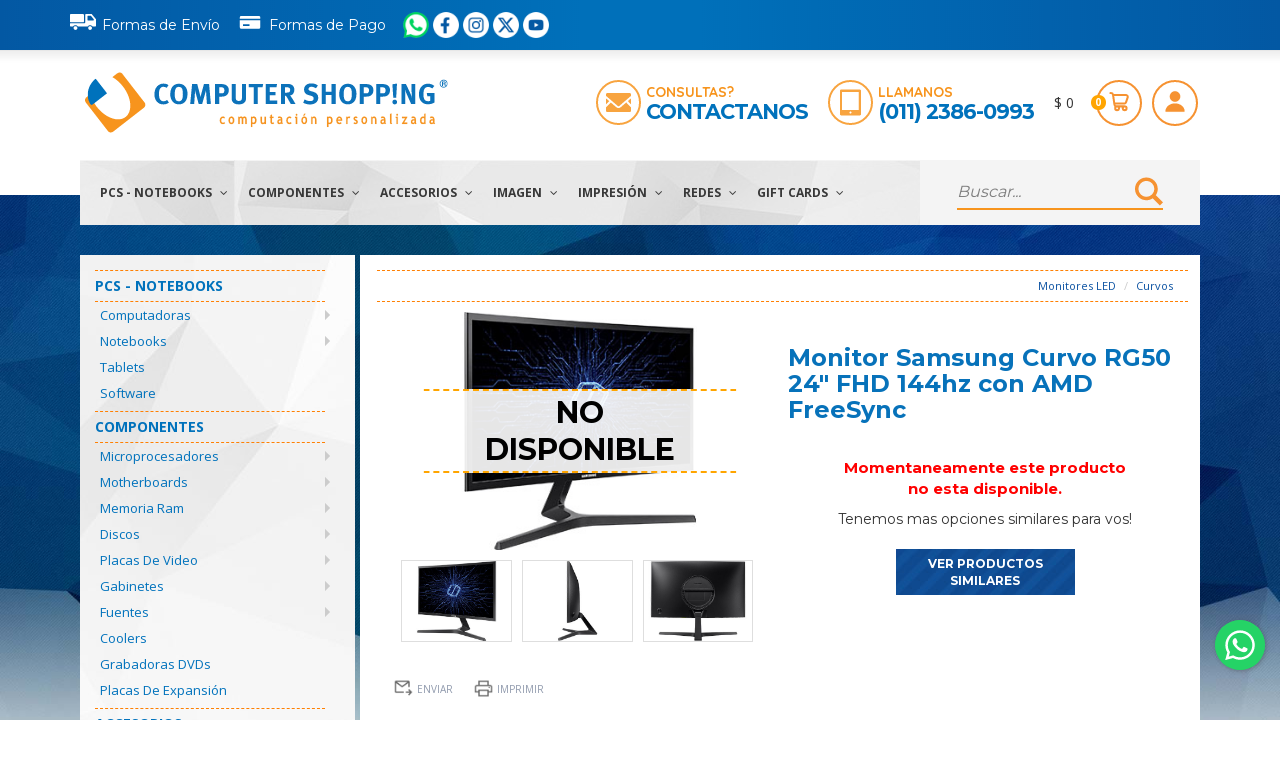

--- FILE ---
content_type: text/html; charset=utf-8
request_url: https://www.computershopping.com.ar/Producto/Monitor-Samsung-Curvo-RG50-24--FHD-144hz-con-AMD-FreeSync
body_size: 124662
content:
<!DOCTYPE html>
<html lang="en">
<head>
    <meta charset="utf-8">
    <meta name="viewport" content="width=device-width, initial-scale=1.0">
    <meta name="author" content="Computer Shopping">
    <!-- Google tag (gtag.js) --> <link href="/Optimized/75f3d6bcce4c3c0f7a44d55f0d332851-ef0ad0c0d5e788bf8159e1bd77610bd5-RequestReducedStyle.css" rel="Stylesheet" type="text/css" /><link href="/Optimized/5f18f409f28d8f2945304e39566c61db-a160e11f876bb8e624669aeb531898db-RequestReducedStyle.css" rel="Stylesheet" type="text/css" /><script async src="https://www.googletagmanager.com/gtag/js?id=G-LFCPCH7B3C"></script> <script> window.dataLayer = window.dataLayer || []; function gtag(){dataLayer.push(arguments);} gtag('js', new Date()); gtag('config', 'G-LFCPCH7B3C'); </script>
	<!-- Google Tag Manager -->
	<script>(function(w,d,s,l,i){w[l]=w[l]||[];w[l].push({'gtm.start':
	new Date().getTime(),event:'gtm.js'});var f=d.getElementsByTagName(s)[0],
	j=d.createElement(s),dl=l!='dataLayer'?'&l='+l:'';j.async=true;j.src=
	'https://www.googletagmanager.com/gtm.js?id='+i+dl;f.parentNode.insertBefore(j,f);
	})(window,document,'script','dataLayer','GTM-5CXXM5JX');</script>
	<!-- End Google Tag Manager -->
    <title>Monitor Samsung Curvo RG50 24 FHD 144hz con AMD FreeSync - Computer Shopping</title><script src="/Optimized/b3e3c289d52213133a11a14e1be68d69-56e71b516b311ec9b9386718b5552eaf-RequestReducedScript.js" type="text/javascript" ></script><script defer type="text/javascript" src="https://apis.google.com/js/plusone.js">
{lang: 'es-419'}
</script>
<meta name="p:domain_verify" content="d03cb52992005f47fdc4ef21932546db"/>
<meta name="title" content="Monitor Samsung Curvo RG50 24 FHD 144hz con AMD FreeSync - Computer Shopping">
<meta name="description" content="Marca: Samsung Modelo: LC24RG50FZ Resolución: 1920 x 1080 (FHD) Conectores: 2x HDMI, 1x DP Curvatura de Pantalla: 1800R Tiempo de respuesta: 4ms (GTG) Tasa de refresco de 144Hz y AMD FreeSync™">
<meta name="keywords" content="Notebooks, computadoras, monitores, impresoras, insumos, hardware, servicios IT a empresas y oficinas, scanners, discos, proyectores, tablets, fuentes, placas, gaming, almacenamiento, ups, estabilizadores, webcams, redes, networking, software, factura a, envios sin cargo">
<link rel="image_src" href="/Images/Productos/LC24RG50FZ_Foto0.jpg">
                		            <!--[if lt IE 9]>
    <script defer src="/js/html5shiv.js"></script>
    <script defer src="/js/respond.min.js"></script>
    <![endif]-->       
    <link rel="shortcut icon" href="/images/favicon.ico">    
    <link href='https://fonts.googleapis.com/css?family=Quicksand:400,300,700' rel='stylesheet' type='text/css'>
    <link href='https://fonts.googleapis.com/css?family=Montserrat:400,700' rel='stylesheet' type='text/css'>
    <link href='https://fonts.googleapis.com/css?family=Open+Sans:400,300,300italic,400italic,600,600italic,700,700italic,800,800italic' rel='stylesheet' type='text/css'>
    <link href='https://fonts.googleapis.com/css?family=Poppins:400,300,600,500,700' rel='stylesheet' type='text/css'>
    <link href='https://fonts.googleapis.com/css?family=Oswald:400,700' rel='stylesheet' type='text/css'>
    </head>
<!--/head--><body class="home" onload = "" onmouseover = "try{GlobalOver(event);}catch{}" itemscope itemtype="http://schema.org/WebPage">

<link href='https://fonts.googleapis.com/css?family=Oswald:400,300,700' rel='stylesheet' type='text/css'>
<link rel="stylesheet" href="/includes/LB/css/lightbox.css">
<link rel="stylesheet" href="/includes/LB/css/nuevos_detalles_producto.css">
<link rel="stylesheet" href="/includes/LB/css/estilosNuevos.css">

<script src="/Optimized/3a8e515559e99bb232ebe152963abdba-7630c46ff6970b5ce4cfdd9af0681c26-RequestReducedScript.js" type="text/javascript" ></script><script src="https://secure.mlstatic.com/sdk/javascript/v1/mercadopago.js"></script>
<script type="text/javascript">
    lightbox.option({
        'alwaysShowNavOnTouchDevices': true,
        'wrapAround': true,
        'showImageNumberLabel': false   
    })

    function ThumbClick(i)
    {
        var p = $('#ui_Foto_G' + i);
        if (p.length > 0) {
            p.click();
        } else {
            for (var i = 1; i < 5; i++) {
                if ($('#ui_Foto_G' + i).length > 0) {
                    $('#ui_Foto_G' + i).click();
                    return false;
                }
            }
        }
        return false;
    }

</script>
<form name="Form1" method="post" action="./Monitor-Samsung-Curvo-RG50-24--FHD-144hz-con-AMD-FreeSync" onsubmit="javascript:return WebForm_OnSubmit();" id="Form1">
<div>
<input type="hidden" name="__EVENTTARGET" id="__EVENTTARGET" value="" />
<input type="hidden" name="__EVENTARGUMENT" id="__EVENTARGUMENT" value="" />
<input type="hidden" name="__VIEWSTATE" id="__VIEWSTATE" value="/wEPDwUKLTE0NTgzODMyMGQYAQUeX19Db250cm9sc1JlcXVpcmVQb3N0QmFja0tleV9fFgIFF2N0bENhYiR1aV9Mb2dpbl9QZXJzaXN0BRBjdGxDYWIkYnRuQnVzY2FygclWH5p57v9OCY9VoRottmu26HJNTJzhii6h6YMeZiY=" />
</div>

<script type="text/javascript">
//<![CDATA[
var theForm = document.forms['Form1'];
if (!theForm) {
    theForm = document.Form1;
}
function __doPostBack(eventTarget, eventArgument) {
    if (!theForm.onsubmit || (theForm.onsubmit() != false)) {
        theForm.__EVENTTARGET.value = eventTarget;
        theForm.__EVENTARGUMENT.value = eventArgument;
        theForm.submit();
    }
}
//]]>
</script>



<script src="/Optimized/533398d5daf3855993536097c8c36ce9-fb35b51d40f13d395157f61a2e0bc553-RequestReducedScript.js" type="text/javascript" ></script><script type="text/javascript">
//<![CDATA[
function WebForm_OnSubmit() {
if (typeof(ValidatorOnSubmit) == "function" && ValidatorOnSubmit() == false) return false;
return true;
}
//]]>
</script>

<div>

	<input type="hidden" name="__VIEWSTATEGENERATOR" id="__VIEWSTATEGENERATOR" value="171A81FC" />
	<input type="hidden" name="__EVENTVALIDATION" id="__EVENTVALIDATION" value="/wEdAAkLP3KWeNuQ6znC8tyPB09yUcoD6Izzo0LuKR/kKOLPYMTHypHsTcoN2HH7Yf0vPnqAyT7yKLSCL+9xta3e1wcFxHDjdbPych/FjIFERKIfeOVxXKoaqRQpeUiqbYZDQ0NNWWEzplmbA8LhqheEjqh4ezxFwIP10G2bMeq7FcKlRMvArlma/qtGRANhgjmRRpR+qG/ZaqFrKmZKIC3QyjrsfqEpbwkaIx293KigxLcVqg==" />
</div><div class="MainLayoutCont">

<style>
.ordenarCabecera {
display:flex;
justify-content:end;
align-items:center;
}

</style>
	
	<header id="header" itemscope itemtype="http://schema.org/WPHeader"><!--header-->
        <h1 id="ctlCab_oMainTitle" class="CabeceraMain">Monitor Samsung Curvo RG50 24 FHD 144hz con AMD FreeSync - Computer Shopping</h1>
		<div class="header_top"><!--header_top-->
			<div class="container">
				<div class="row col-xs-12 ordenarCabecera" style="margin-right: 5px; "> 
						<div class="contactinfo ">
                		<ul class="nav nav-pills">
							<li><a style="padding-left:0px;" href="/Info.aspx?id=3"><i class="fa" style="position:relative; bottom:2px"><img src="/images/home/ico_envio.svg" width="32" style="padding-right:6px" alt=""></i>Formas de Env&iacute;o</a></li>
							<li><a style="padding-left:0px;" href="/Info.aspx?id=8"><i class="fa"style="position:relative; bottom:3px"><img src="/images/home/ico_pago.svg" width="32" style="padding-right:6px"  alt=""></i>Formas de Pago</a></li>
						</ul>
						</div>
						<div class="social-icons">
                        <ul class="social-icons nav navbar-nav" style="display:contents;">
                          <li><a href="https://api.whatsapp.com/send?phone=5491123860993" target="_blank"><img src="/images/home/ico_Whatsapp2.png" width="26" height="26" alt="WhatsApp" ></a></li>
                          <li><a href="http://www.facebook.com/computershopping.com.ar" target="_blank"><img src="/images/home/ico_Facebook_roundW.png" width="26" height="26" alt="Facebook"></a></li>
                          <li><a href="https://www.instagram.com/computershopping/" target="_blank"><img src="/images/home/ico_InstagramW.png" width="26" height="26" alt="Instagram"></a></li>
                     	  <li><a href="http://www.twitter.com/compushopping" target="_blank"><img src="/images/home/ico_XW.png" width="26" height="26" alt="Twitter"></a></li>
						  <li><a href="https://www.youtube.com/@computer.shopping" target="_blank"><img src="/images/home/ico_YoutubeW.png" width="26" height="26" alt="Youtube"></a></li>
						  
                        </ul>
                   </div> 
                   
						
				
                </div>
			</div>
		</div><!--/header_top-->

	

	  <div class="header-middle" ><!--header-middle-->
			<div class="container">
				<div class="row" style="display:flex;align-items:center;flex-wrap:wrap;justify-content:center">
					<div class="col-xs-12 col-sm-6 col-md-4" style="display: flex;flex-wrap: wrap;justify-content:center;">
						<div class="logo pull-left">
							<a href="/"><img src="/images/home/LogoCS.svg" class="img-responsive" style="width:402px;height:65px" alt="Computer Shopping"></a>
						</div>
					</div>
					<div class="col-xs-12 col-sm-6 col-md-8" style="display:flex;justify-content:end;flex-direction:row-reverse;">
						<div class="shop-menu pull-right">
							<ul class="nav navbar-nav" style="margin-right:-3px;">
								<li style="display: flex;align-items: center;" ><span id="ctlCab_cTotal">$ 0</span></li>
								<li class="Change-color"><a href="/Carrito.aspx" style="display:flex;align-items:center" class="font-span"><span id="ctlCab_cProductos">0</span><img src="/images/home/ico_cart.svg" class="img-responsive header-shopping-cart" /></a></li>
								<li class="popover-markup">
									<a href="#" id="popover" class="trigger " data-placement="bottom"><img src="/images/home/ico_user.svg" class="img-responsive header-user" /></a>
									<div class="head hide">Usuario</div>
									<div class="content hide text-center">
										<div id="ctlCab_cLogOUtOptions" class="form-group">
											<div class="signin_form">
												<div>
													<label for="email">Email</label>
													<input name="ctlCab$ui_Login_Usr" type="text" id="ctlCab_ui_Login_Usr" class="input_borde" placeholder="usuario@email.com" onkeydown="return KD(event,&#39;ctlCab_ui_Login_btn&#39;);" />
												</div>
												<div>
													<label for="password">Contrase&ntilde;a</label>
													<input name="ctlCab$ui_Login_Pass" type="password" id="ctlCab_ui_Login_Pass" class="input_borde" placeholder="Ingresa tu contraseña" onkeydown="return KD(event,&#39;ctlCab_ui_Login_btn&#39;);" />
												</div>
												<div><button onclick="__doPostBack('ctlCab$ui_Login_btn','')" id="ctlCab_ui_Login_btn" type="submit" class="btn btn-default add-to-cart">Ingresar</button></div>
												<div style=" height:30px">
													<input name="ctlCab$ui_Login_Persist" type="checkbox" id="ctlCab_ui_Login_Persist" value="1" style="float:left" />
													<span style="float:left; font-size:12px">&nbsp;Recordar sesi&oacute;n</span>
												</div>
												<div class="signing_bottom"><a href="/Recuperar.aspx">Recuperar clave</a></div>
												<a class="btn btn-default add-to-cart btn-primary sif_button" href="/NuevoUser.aspx">Registrate Ahora!</a>
											</div>
										</div>
										
												</div>
											</li>
										</ul>
									</div>
									<div class="featured_info pull-right" style="cursor: default">
									<ul class="nav navbar-nav">
										<li class="ico_contacto" >
											<img style="float:left;margin-right:5px" src="/images/home/ico_mail.svg" width="45" height="45" class="img-responsive"  alt="contactanos" />											
											<div style="display:inline-block;">
												<h4 >Consultas?</h4>
												<h3 ><a href="/Info.aspx?id=4">Contactanos</a></h3>
											</div>
										
										</li>
										<li class="ico_tel"  >
											<img style="float:left;margin-right:5px" src="/images/home/ico_tel.svg" class="img-responsive" width="45" height="45" alt="telefono" />
											<div  style="display:inline-block;">
												<h4>Llamanos</h4>
												<h3>(011) 2386-0993</h3>
											</div>
									</li>
								</ul>
								</div>
								</div>
							</div>
						</div>
					</div><!--/header-middle-->
	
		<div class="header-bottom" ><!--header-bottom-->
			<div class="container">
				<div class="row">
					<div class="col-sm-9 nav_display" >
						<div class="navbar-header">
							<button type="button" class="navbar-toggle" data-toggle="collapse" data-target=".navbar-collapse">
								<span class="sr-only">Toggle navigation</span>
								<span class="icon-bar"></span>
								<span class="icon-bar"></span>
								<span class="icon-bar"></span>
							</button>
						</div>
                        <div class="mainmenu pull-left">
                            
<ul class="nav navbar-nav collapse navbar-collapse">
    
			<li class="dropdown">
                <a href="javascript:void();" id="ctlMenu__129f73d_cSections_ctl00_cItem">PCs - Notebooks <i class="fa fa-angle-down"></i></a>
                <ul role="menu" class="sub-menu">
                
                        <li id="ctlMenu__129f73d_cSections_ctl00_cCategorias_ctl00_cItemCont" class="dropdown-submenu">
                            <a href="/Categoria/Computadoras" id="ctlMenu__129f73d_cSections_ctl00_cCategorias_ctl00_cItem">Computadoras</a>
                            <ul id="ctlMenu__129f73d_cSections_ctl00_cCategorias_ctl00_cSubCategoriasCont" class="dropdown-menu">
                                
                                        <li><a href="/Categoria/Computadoras/Hogar---Oficina" id="ctlMenu__129f73d_cSections_ctl00_cCategorias_ctl00_cSubCategorias_ctl00_cItem">Hogar - Oficina</a></li>
                                    
                                        <li><a href="/Categoria/Computadoras/Gaming-PCS" id="ctlMenu__129f73d_cSections_ctl00_cCategorias_ctl00_cSubCategorias_ctl01_cItem">Gaming PCS</a></li>
                                    
                                        <li><a href="/Categoria/Computadoras/Dise%c3%b1o---Render" id="ctlMenu__129f73d_cSections_ctl00_cCategorias_ctl00_cSubCategorias_ctl02_cItem">Diseño - Render</a></li>
                                    
                                        <li><a href="/Categoria/Computadoras/Mini-Pcs---Compactas" id="ctlMenu__129f73d_cSections_ctl00_cCategorias_ctl00_cSubCategorias_ctl03_cItem">Mini Pcs - Compactas</a></li>
                                    
                                        <li><a href="/Categoria/Computadoras/Empresariales" id="ctlMenu__129f73d_cSections_ctl00_cCategorias_ctl00_cSubCategorias_ctl04_cItem">Empresariales</a></li>
                                    
                                        <li><a href="/Categoria/Computadoras/Kits-de-Actualizacion" id="ctlMenu__129f73d_cSections_ctl00_cCategorias_ctl00_cSubCategorias_ctl05_cItem">Kits de Actualizacion</a></li>
                                    
         					</ul>
      					</li>
                    
                        <li id="ctlMenu__129f73d_cSections_ctl00_cCategorias_ctl01_cItemCont" class="dropdown-submenu">
                            <a href="/Categoria/Notebooks" id="ctlMenu__129f73d_cSections_ctl00_cCategorias_ctl01_cItem">Notebooks</a>
                            <ul id="ctlMenu__129f73d_cSections_ctl00_cCategorias_ctl01_cSubCategoriasCont" class="dropdown-menu">
                                
                                        <li><a href="/Categoria/Notebooks/Intel" id="ctlMenu__129f73d_cSections_ctl00_cCategorias_ctl01_cSubCategorias_ctl00_cItem">Intel</a></li>
                                    
                                        <li><a href="/Categoria/Notebooks/AMD-Ryzen" id="ctlMenu__129f73d_cSections_ctl00_cCategorias_ctl01_cSubCategorias_ctl01_cItem">AMD Ryzen</a></li>
                                    
                                        <li><a href="/Categoria/Notebooks/Gaming" id="ctlMenu__129f73d_cSections_ctl00_cCategorias_ctl01_cSubCategorias_ctl02_cItem">Gaming</a></li>
                                    
                                        <li><a href="/Categoria/Notebooks/Accesorios" id="ctlMenu__129f73d_cSections_ctl00_cCategorias_ctl01_cSubCategorias_ctl03_cItem">Accesorios</a></li>
                                    
         					</ul>
      					</li>
                    
                        <li id="ctlMenu__129f73d_cSections_ctl00_cCategorias_ctl02_cItemCont">
                            <a href="/Categoria/Tablets" id="ctlMenu__129f73d_cSections_ctl00_cCategorias_ctl02_cItem">Tablets</a>
                            
      					</li>
                    
                        <li id="ctlMenu__129f73d_cSections_ctl00_cCategorias_ctl03_cItemCont">
                            <a href="/Categoria/Software" id="ctlMenu__129f73d_cSections_ctl00_cCategorias_ctl03_cItem">Software</a>
                            
      					</li>
                    
                </ul>
            </li>
        
			<li class="dropdown">
                <a href="javascript:void();" id="ctlMenu__129f73d_cSections_ctl01_cItem">Componentes <i class="fa fa-angle-down"></i></a>
                <ul role="menu" class="sub-menu">
                
                        <li id="ctlMenu__129f73d_cSections_ctl01_cCategorias_ctl00_cItemCont" class="dropdown-submenu">
                            <a href="/Categoria/Microprocesadores" id="ctlMenu__129f73d_cSections_ctl01_cCategorias_ctl00_cItem">Microprocesadores</a>
                            <ul id="ctlMenu__129f73d_cSections_ctl01_cCategorias_ctl00_cSubCategoriasCont" class="dropdown-menu">
                                
                                        <li><a href="/Categoria/Microprocesadores/Intel-Celeron---Pentium" id="ctlMenu__129f73d_cSections_ctl01_cCategorias_ctl00_cSubCategorias_ctl00_cItem">Intel Celeron - Pentium</a></li>
                                    
                                        <li><a href="/Categoria/Microprocesadores/Intel-Core" id="ctlMenu__129f73d_cSections_ctl01_cCategorias_ctl00_cSubCategorias_ctl01_cItem">Intel Core</a></li>
                                    
                                        <li><a href="/Categoria/Microprocesadores/AMD-Ryzen" id="ctlMenu__129f73d_cSections_ctl01_cCategorias_ctl00_cSubCategorias_ctl02_cItem">AMD Ryzen</a></li>
                                    
         					</ul>
      					</li>
                    
                        <li id="ctlMenu__129f73d_cSections_ctl01_cCategorias_ctl01_cItemCont" class="dropdown-submenu">
                            <a href="/Categoria/Motherboards" id="ctlMenu__129f73d_cSections_ctl01_cCategorias_ctl01_cItem">Motherboards</a>
                            <ul id="ctlMenu__129f73d_cSections_ctl01_cCategorias_ctl01_cSubCategoriasCont" class="dropdown-menu">
                                
                                        <li><a href="/Categoria/Motherboards/Intel-Socket-1200" id="ctlMenu__129f73d_cSections_ctl01_cCategorias_ctl01_cSubCategorias_ctl00_cItem">Intel Socket 1200</a></li>
                                    
                                        <li><a href="/Categoria/Motherboards/Intel-Socket-1700" id="ctlMenu__129f73d_cSections_ctl01_cCategorias_ctl01_cSubCategorias_ctl01_cItem">Intel Socket 1700</a></li>
                                    
                                        <li><a href="/Categoria/Motherboards/Intel-Socket-1851" id="ctlMenu__129f73d_cSections_ctl01_cCategorias_ctl01_cSubCategorias_ctl02_cItem">Intel Socket 1851</a></li>
                                    
                                        <li><a href="/Categoria/Motherboards/AMD-Socket-AM4" id="ctlMenu__129f73d_cSections_ctl01_cCategorias_ctl01_cSubCategorias_ctl03_cItem">AMD Socket AM4</a></li>
                                    
                                        <li><a href="/Categoria/Motherboards/AMD-Socket-AM5" id="ctlMenu__129f73d_cSections_ctl01_cCategorias_ctl01_cSubCategorias_ctl04_cItem">AMD Socket AM5</a></li>
                                    
         					</ul>
      					</li>
                    
                        <li id="ctlMenu__129f73d_cSections_ctl01_cCategorias_ctl02_cItemCont" class="dropdown-submenu">
                            <a href="/Categoria/Memoria-Ram" id="ctlMenu__129f73d_cSections_ctl01_cCategorias_ctl02_cItem">Memoria Ram</a>
                            <ul id="ctlMenu__129f73d_cSections_ctl01_cCategorias_ctl02_cSubCategoriasCont" class="dropdown-menu">
                                
                                        <li><a href="/Categoria/Memoria-Ram/DDR4" id="ctlMenu__129f73d_cSections_ctl01_cCategorias_ctl02_cSubCategorias_ctl00_cItem">DDR4</a></li>
                                    
                                        <li><a href="/Categoria/Memoria-Ram/DDR5" id="ctlMenu__129f73d_cSections_ctl01_cCategorias_ctl02_cSubCategorias_ctl01_cItem">DDR5</a></li>
                                    
                                        <li><a href="/Categoria/Memoria-Ram/DDR3" id="ctlMenu__129f73d_cSections_ctl01_cCategorias_ctl02_cSubCategorias_ctl02_cItem">DDR3</a></li>
                                    
                                        <li><a href="/Categoria/Memoria-Ram/Sodimm" id="ctlMenu__129f73d_cSections_ctl01_cCategorias_ctl02_cSubCategorias_ctl03_cItem">Sodimm</a></li>
                                    
         					</ul>
      					</li>
                    
                        <li id="ctlMenu__129f73d_cSections_ctl01_cCategorias_ctl03_cItemCont" class="dropdown-submenu">
                            <a href="/Categoria/Discos" id="ctlMenu__129f73d_cSections_ctl01_cCategorias_ctl03_cItem">Discos</a>
                            <ul id="ctlMenu__129f73d_cSections_ctl01_cCategorias_ctl03_cSubCategoriasCont" class="dropdown-menu">
                                
                                        <li><a href="/Categoria/Discos/SSD---Disco-Estado-S%c3%b3lido" id="ctlMenu__129f73d_cSections_ctl01_cCategorias_ctl03_cSubCategorias_ctl00_cItem">SSD - Disco Estado Sólido</a></li>
                                    
                                        <li><a href="/Categoria/Discos/HDD---Disco-Mec%c3%a1nico" id="ctlMenu__129f73d_cSections_ctl01_cCategorias_ctl03_cSubCategorias_ctl01_cItem">HDD - Disco Mecánico</a></li>
                                    
                                        <li><a href="/Categoria/Discos/Externos" id="ctlMenu__129f73d_cSections_ctl01_cCategorias_ctl03_cSubCategorias_ctl02_cItem">Externos</a></li>
                                    
                                        <li><a href="/Categoria/Discos/NAS" id="ctlMenu__129f73d_cSections_ctl01_cCategorias_ctl03_cSubCategorias_ctl03_cItem">NAS</a></li>
                                    
         					</ul>
      					</li>
                    
                        <li id="ctlMenu__129f73d_cSections_ctl01_cCategorias_ctl04_cItemCont" class="dropdown-submenu">
                            <a href="/Categoria/Placas-de-Video" id="ctlMenu__129f73d_cSections_ctl01_cCategorias_ctl04_cItem">Placas de Video</a>
                            <ul id="ctlMenu__129f73d_cSections_ctl01_cCategorias_ctl04_cSubCategoriasCont" class="dropdown-menu">
                                
                                        <li><a href="/Categoria/Placas-de-Video/AMD-Radeon" id="ctlMenu__129f73d_cSections_ctl01_cCategorias_ctl04_cSubCategorias_ctl00_cItem">AMD Radeon</a></li>
                                    
                                        <li><a href="/Categoria/Placas-de-Video/NVIDIA" id="ctlMenu__129f73d_cSections_ctl01_cCategorias_ctl04_cSubCategorias_ctl01_cItem">NVIDIA</a></li>
                                    
                                        <li><a href="/Categoria/Placas-de-Video/NVIDIA-Quadro" id="ctlMenu__129f73d_cSections_ctl01_cCategorias_ctl04_cSubCategorias_ctl02_cItem">NVIDIA Quadro</a></li>
                                    
         					</ul>
      					</li>
                    
                        <li id="ctlMenu__129f73d_cSections_ctl01_cCategorias_ctl05_cItemCont" class="dropdown-submenu">
                            <a href="/Categoria/Gabinetes" id="ctlMenu__129f73d_cSections_ctl01_cCategorias_ctl05_cItem">Gabinetes</a>
                            <ul id="ctlMenu__129f73d_cSections_ctl01_cCategorias_ctl05_cSubCategoriasCont" class="dropdown-menu">
                                
                                        <li><a href="/Categoria/Gabinetes/Gabinetes-sin-Fuente" id="ctlMenu__129f73d_cSections_ctl01_cCategorias_ctl05_cSubCategorias_ctl00_cItem">Gabinetes sin Fuente</a></li>
                                    
                                        <li><a href="/Categoria/Gabinetes/Gabinetes-Slim" id="ctlMenu__129f73d_cSections_ctl01_cCategorias_ctl05_cSubCategorias_ctl01_cItem">Gabinetes Slim</a></li>
                                    
                                        <li><a href="/Categoria/Gabinetes/Gabinetes-Kit" id="ctlMenu__129f73d_cSections_ctl01_cCategorias_ctl05_cSubCategorias_ctl02_cItem">Gabinetes Kit</a></li>
                                    
         					</ul>
      					</li>
                    
                        <li id="ctlMenu__129f73d_cSections_ctl01_cCategorias_ctl06_cItemCont" class="dropdown-submenu">
                            <a href="/Categoria/Fuentes" id="ctlMenu__129f73d_cSections_ctl01_cCategorias_ctl06_cItem">Fuentes</a>
                            <ul id="ctlMenu__129f73d_cSections_ctl01_cCategorias_ctl06_cSubCategoriasCont" class="dropdown-menu">
                                
                                        <li><a href="/Categoria/Fuentes/Fuentes" id="ctlMenu__129f73d_cSections_ctl01_cCategorias_ctl06_cSubCategorias_ctl00_cItem">Fuentes</a></li>
                                    
                                        <li><a href="/Categoria/Fuentes/Fuentes-Modulares" id="ctlMenu__129f73d_cSections_ctl01_cCategorias_ctl06_cSubCategorias_ctl01_cItem">Fuentes Modulares</a></li>
                                    
         					</ul>
      					</li>
                    
                        <li id="ctlMenu__129f73d_cSections_ctl01_cCategorias_ctl07_cItemCont">
                            <a href="/Categoria/Coolers" id="ctlMenu__129f73d_cSections_ctl01_cCategorias_ctl07_cItem">Coolers</a>
                            
      					</li>
                    
                        <li id="ctlMenu__129f73d_cSections_ctl01_cCategorias_ctl08_cItemCont">
                            <a href="/Categoria/Grabadoras-DVDs" id="ctlMenu__129f73d_cSections_ctl01_cCategorias_ctl08_cItem">Grabadoras DVDs</a>
                            
      					</li>
                    
                        <li id="ctlMenu__129f73d_cSections_ctl01_cCategorias_ctl09_cItemCont">
                            <a href="/Categoria/Placas-de-Expansi%c3%b3n" id="ctlMenu__129f73d_cSections_ctl01_cCategorias_ctl09_cItem">Placas de Expansión</a>
                            
      					</li>
                    
                </ul>
            </li>
        
			<li class="dropdown">
                <a href="javascript:void();" id="ctlMenu__129f73d_cSections_ctl02_cItem">Accesorios <i class="fa fa-angle-down"></i></a>
                <ul role="menu" class="sub-menu">
                
                        <li id="ctlMenu__129f73d_cSections_ctl02_cCategorias_ctl00_cItemCont" class="dropdown-submenu">
                            <a href="/Categoria/Teclados--Mouse" id="ctlMenu__129f73d_cSections_ctl02_cCategorias_ctl00_cItem">Teclados, Mouse</a>
                            <ul id="ctlMenu__129f73d_cSections_ctl02_cCategorias_ctl00_cSubCategoriasCont" class="dropdown-menu">
                                
                                        <li><a href="/Categoria/Teclados--Mouse/Mouse" id="ctlMenu__129f73d_cSections_ctl02_cCategorias_ctl00_cSubCategorias_ctl00_cItem">Mouse</a></li>
                                    
                                        <li><a href="/Categoria/Teclados--Mouse/Teclados" id="ctlMenu__129f73d_cSections_ctl02_cCategorias_ctl00_cSubCategorias_ctl01_cItem">Teclados</a></li>
                                    
                                        <li><a href="/Categoria/Teclados--Mouse/Kits---Combos" id="ctlMenu__129f73d_cSections_ctl02_cCategorias_ctl00_cSubCategorias_ctl02_cItem">Kits - Combos</a></li>
                                    
         					</ul>
      					</li>
                    
                        <li id="ctlMenu__129f73d_cSections_ctl02_cCategorias_ctl01_cItemCont" class="dropdown-submenu">
                            <a href="/Categoria/Parlantes--Auriculares" id="ctlMenu__129f73d_cSections_ctl02_cCategorias_ctl01_cItem">Parlantes, Auriculares</a>
                            <ul id="ctlMenu__129f73d_cSections_ctl02_cCategorias_ctl01_cSubCategoriasCont" class="dropdown-menu">
                                
                                        <li><a href="/Categoria/Parlantes--Auriculares/Auriculares" id="ctlMenu__129f73d_cSections_ctl02_cCategorias_ctl01_cSubCategorias_ctl00_cItem">Auriculares</a></li>
                                    
                                        <li><a href="/Categoria/Parlantes--Auriculares/Parlantes" id="ctlMenu__129f73d_cSections_ctl02_cCategorias_ctl01_cSubCategorias_ctl01_cItem">Parlantes</a></li>
                                    
         					</ul>
      					</li>
                    
                        <li id="ctlMenu__129f73d_cSections_ctl02_cCategorias_ctl02_cItemCont" class="dropdown-submenu">
                            <a href="/Categoria/Gaming" id="ctlMenu__129f73d_cSections_ctl02_cCategorias_ctl02_cItem">Gaming</a>
                            <ul id="ctlMenu__129f73d_cSections_ctl02_cCategorias_ctl02_cSubCategoriasCont" class="dropdown-menu">
                                
                                        <li><a href="/Categoria/Gaming/Teclados-Gaming" id="ctlMenu__129f73d_cSections_ctl02_cCategorias_ctl02_cSubCategorias_ctl00_cItem">Teclados Gaming</a></li>
                                    
                                        <li><a href="/Categoria/Gaming/Mouses-Gaming" id="ctlMenu__129f73d_cSections_ctl02_cCategorias_ctl02_cSubCategorias_ctl01_cItem">Mouses Gaming</a></li>
                                    
                                        <li><a href="/Categoria/Gaming/Auriculares-Gaming" id="ctlMenu__129f73d_cSections_ctl02_cCategorias_ctl02_cSubCategorias_ctl02_cItem">Auriculares Gaming</a></li>
                                    
                                        <li><a href="/Categoria/Gaming/Pads-Gaming" id="ctlMenu__129f73d_cSections_ctl02_cCategorias_ctl02_cSubCategorias_ctl03_cItem">Pads Gaming</a></li>
                                    
                                        <li><a href="/Categoria/Gaming/Micr%c3%b3fonos" id="ctlMenu__129f73d_cSections_ctl02_cCategorias_ctl02_cSubCategorias_ctl04_cItem">Micrófonos</a></li>
                                    
                                        <li><a href="/Categoria/Gaming/Joysticks---Gamepads" id="ctlMenu__129f73d_cSections_ctl02_cCategorias_ctl02_cSubCategorias_ctl05_cItem">Joysticks - Gamepads</a></li>
                                    
         					</ul>
      					</li>
                    
                        <li id="ctlMenu__129f73d_cSections_ctl02_cCategorias_ctl03_cItemCont">
                            <a href="/Categoria/Tabletas-Digitalizadoras" id="ctlMenu__129f73d_cSections_ctl02_cCategorias_ctl03_cItem">Tabletas Digitalizadoras</a>
                            
      					</li>
                    
                        <li id="ctlMenu__129f73d_cSections_ctl02_cCategorias_ctl04_cItemCont" class="dropdown-submenu">
                            <a href="/Categoria/UPS--Estabilizadores" id="ctlMenu__129f73d_cSections_ctl02_cCategorias_ctl04_cItem">UPS, Estabilizadores</a>
                            <ul id="ctlMenu__129f73d_cSections_ctl02_cCategorias_ctl04_cSubCategoriasCont" class="dropdown-menu">
                                
                                        <li><a href="/Categoria/UPS--Estabilizadores/UPS" id="ctlMenu__129f73d_cSections_ctl02_cCategorias_ctl04_cSubCategorias_ctl00_cItem">UPS</a></li>
                                    
                                        <li><a href="/Categoria/UPS--Estabilizadores/Estabilizadores" id="ctlMenu__129f73d_cSections_ctl02_cCategorias_ctl04_cSubCategorias_ctl01_cItem">Estabilizadores</a></li>
                                    
         					</ul>
      					</li>
                    
                        <li id="ctlMenu__129f73d_cSections_ctl02_cCategorias_ctl05_cItemCont" class="dropdown-submenu">
                            <a href="/Categoria/Almacenamiento" id="ctlMenu__129f73d_cSections_ctl02_cCategorias_ctl05_cItem">Almacenamiento</a>
                            <ul id="ctlMenu__129f73d_cSections_ctl02_cCategorias_ctl05_cSubCategoriasCont" class="dropdown-menu">
                                
                                        <li><a href="/Categoria/Almacenamiento/Pendrives" id="ctlMenu__129f73d_cSections_ctl02_cCategorias_ctl05_cSubCategorias_ctl00_cItem">Pendrives</a></li>
                                    
                                        <li><a href="/Categoria/Almacenamiento/Tarjetas-de-Memoria" id="ctlMenu__129f73d_cSections_ctl02_cCategorias_ctl05_cSubCategorias_ctl01_cItem">Tarjetas de Memoria</a></li>
                                    
         					</ul>
      					</li>
                    
                        <li id="ctlMenu__129f73d_cSections_ctl02_cCategorias_ctl06_cItemCont" class="dropdown-submenu">
                            <a href="/Categoria/Cables--Adaptadores" id="ctlMenu__129f73d_cSections_ctl02_cCategorias_ctl06_cItem">Cables, Adaptadores</a>
                            <ul id="ctlMenu__129f73d_cSections_ctl02_cCategorias_ctl06_cSubCategoriasCont" class="dropdown-menu">
                                
                                        <li><a href="/Categoria/Cables--Adaptadores/Adaptadores" id="ctlMenu__129f73d_cSections_ctl02_cCategorias_ctl06_cSubCategorias_ctl00_cItem">Adaptadores</a></li>
                                    
                                        <li><a href="/Categoria/Cables--Adaptadores/Alimentaci%c3%b3n" id="ctlMenu__129f73d_cSections_ctl02_cCategorias_ctl06_cSubCategorias_ctl01_cItem">Alimentación</a></li>
                                    
                                        <li><a href="/Categoria/Cables--Adaptadores/Cables-SATA" id="ctlMenu__129f73d_cSections_ctl02_cCategorias_ctl06_cSubCategorias_ctl02_cItem">Cables SATA</a></li>
                                    
                                        <li><a href="/Categoria/Cables--Adaptadores/Cables-USB" id="ctlMenu__129f73d_cSections_ctl02_cCategorias_ctl06_cSubCategorias_ctl03_cItem">Cables USB</a></li>
                                    
                                        <li><a href="/Categoria/Cables--Adaptadores/Cables-de-Video" id="ctlMenu__129f73d_cSections_ctl02_cCategorias_ctl06_cSubCategorias_ctl04_cItem">Cables de Video</a></li>
                                    
         					</ul>
      					</li>
                    
                </ul>
            </li>
        
			<li class="dropdown">
                <a href="javascript:void();" id="ctlMenu__129f73d_cSections_ctl03_cItem">Imagen <i class="fa fa-angle-down"></i></a>
                <ul role="menu" class="sub-menu">
                
                        <li id="ctlMenu__129f73d_cSections_ctl03_cCategorias_ctl00_cItemCont" class="dropdown-submenu">
                            <a href="/Categoria/Monitores-LED" id="ctlMenu__129f73d_cSections_ctl03_cCategorias_ctl00_cItem">Monitores LED</a>
                            <ul id="ctlMenu__129f73d_cSections_ctl03_cCategorias_ctl00_cSubCategoriasCont" class="dropdown-menu">
                                
                                        <li><a href="/Categoria/Monitores-LED/Hasta-19-" id="ctlMenu__129f73d_cSections_ctl03_cCategorias_ctl00_cSubCategorias_ctl00_cItem">Hasta 19"</a></li>
                                    
                                        <li><a href="/Categoria/Monitores-LED/20--Y-Mas" id="ctlMenu__129f73d_cSections_ctl03_cCategorias_ctl00_cSubCategorias_ctl01_cItem">20" Y Mas</a></li>
                                    
                                        <li><a href="/Categoria/Monitores-LED/Curvos" id="ctlMenu__129f73d_cSections_ctl03_cCategorias_ctl00_cSubCategorias_ctl02_cItem">Curvos</a></li>
                                    
                                        <li><a href="/Categoria/Monitores-LED/Soportes" id="ctlMenu__129f73d_cSections_ctl03_cCategorias_ctl00_cSubCategorias_ctl03_cItem">Soportes</a></li>
                                    
         					</ul>
      					</li>
                    
                        <li id="ctlMenu__129f73d_cSections_ctl03_cCategorias_ctl01_cItemCont">
                            <a href="/Categoria/Smart-TVs" id="ctlMenu__129f73d_cSections_ctl03_cCategorias_ctl01_cItem">Smart TVs</a>
                            
      					</li>
                    
                        <li id="ctlMenu__129f73d_cSections_ctl03_cCategorias_ctl02_cItemCont">
                            <a href="/Categoria/Webcams" id="ctlMenu__129f73d_cSections_ctl03_cCategorias_ctl02_cItem">Webcams</a>
                            
      					</li>
                    
                        <li id="ctlMenu__129f73d_cSections_ctl03_cCategorias_ctl03_cItemCont" class="dropdown-submenu">
                            <a href="/Categoria/Proyectores" id="ctlMenu__129f73d_cSections_ctl03_cCategorias_ctl03_cItem">Proyectores</a>
                            <ul id="ctlMenu__129f73d_cSections_ctl03_cCategorias_ctl03_cSubCategoriasCont" class="dropdown-menu">
                                
                                        <li><a href="/Categoria/Proyectores/Proyectores" id="ctlMenu__129f73d_cSections_ctl03_cCategorias_ctl03_cSubCategorias_ctl00_cItem">Proyectores</a></li>
                                    
                                        <li><a href="/Categoria/Proyectores/Accesorios" id="ctlMenu__129f73d_cSections_ctl03_cCategorias_ctl03_cSubCategorias_ctl01_cItem">Accesorios</a></li>
                                    
         					</ul>
      					</li>
                    
                        <li id="ctlMenu__129f73d_cSections_ctl03_cCategorias_ctl04_cItemCont">
                            <a href="/Categoria/Scanners" id="ctlMenu__129f73d_cSections_ctl03_cCategorias_ctl04_cItem">Scanners</a>
                            
      					</li>
                    
                </ul>
            </li>
        
			<li class="dropdown">
                <a href="javascript:void();" id="ctlMenu__129f73d_cSections_ctl04_cItem">Impresión <i class="fa fa-angle-down"></i></a>
                <ul role="menu" class="sub-menu">
                
                        <li id="ctlMenu__129f73d_cSections_ctl04_cCategorias_ctl00_cItemCont" class="dropdown-submenu">
                            <a href="/Categoria/Impresoras" id="ctlMenu__129f73d_cSections_ctl04_cCategorias_ctl00_cItem">Impresoras</a>
                            <ul id="ctlMenu__129f73d_cSections_ctl04_cCategorias_ctl00_cSubCategoriasCont" class="dropdown-menu">
                                
                                        <li><a href="/Categoria/Impresoras/Impresoras-Inkjet" id="ctlMenu__129f73d_cSections_ctl04_cCategorias_ctl00_cSubCategorias_ctl00_cItem">Impresoras Inkjet</a></li>
                                    
                                        <li><a href="/Categoria/Impresoras/Impresoras-L%c3%a1ser" id="ctlMenu__129f73d_cSections_ctl04_cCategorias_ctl00_cSubCategorias_ctl01_cItem">Impresoras Láser</a></li>
                                    
                                        <li><a href="/Categoria/Impresoras/Multifunci%c3%b3n-Inkjet" id="ctlMenu__129f73d_cSections_ctl04_cCategorias_ctl00_cSubCategorias_ctl02_cItem">Multifunción Inkjet</a></li>
                                    
                                        <li><a href="/Categoria/Impresoras/Multifunci%c3%b3n-L%c3%a1ser" id="ctlMenu__129f73d_cSections_ctl04_cCategorias_ctl00_cSubCategorias_ctl03_cItem">Multifunción Láser</a></li>
                                    
                                        <li><a href="/Categoria/Impresoras/Plotters" id="ctlMenu__129f73d_cSections_ctl04_cCategorias_ctl00_cSubCategorias_ctl04_cItem">Plotters</a></li>
                                    
         					</ul>
      					</li>
                    
                        <li id="ctlMenu__129f73d_cSections_ctl04_cCategorias_ctl01_cItemCont" class="dropdown-submenu">
                            <a href="/Categoria/Insumos" id="ctlMenu__129f73d_cSections_ctl04_cCategorias_ctl01_cItem">Insumos</a>
                            <ul id="ctlMenu__129f73d_cSections_ctl04_cCategorias_ctl01_cSubCategoriasCont" class="dropdown-menu">
                                
                                        <li><a href="/Categoria/Insumos/Tintas" id="ctlMenu__129f73d_cSections_ctl04_cCategorias_ctl01_cSubCategorias_ctl00_cItem">Tintas</a></li>
                                    
                                        <li><a href="/Categoria/Insumos/Toners-Originales" id="ctlMenu__129f73d_cSections_ctl04_cCategorias_ctl01_cSubCategorias_ctl01_cItem">Toners Originales</a></li>
                                    
                                        <li><a href="/Categoria/Insumos/Toners-Alternativos" id="ctlMenu__129f73d_cSections_ctl04_cCategorias_ctl01_cSubCategorias_ctl02_cItem">Toners Alternativos</a></li>
                                    
         					</ul>
      					</li>
                    
                </ul>
            </li>
        
			<li class="dropdown">
                <a href="javascript:void();" id="ctlMenu__129f73d_cSections_ctl05_cItem">Redes <i class="fa fa-angle-down"></i></a>
                <ul role="menu" class="sub-menu">
                
                        <li id="ctlMenu__129f73d_cSections_ctl05_cCategorias_ctl00_cItemCont" class="dropdown-submenu">
                            <a href="/Categoria/Placas-de-Red" id="ctlMenu__129f73d_cSections_ctl05_cCategorias_ctl00_cItem">Placas de Red</a>
                            <ul id="ctlMenu__129f73d_cSections_ctl05_cCategorias_ctl00_cSubCategoriasCont" class="dropdown-menu">
                                
                                        <li><a href="/Categoria/Placas-de-Red/Placas-de-Red" id="ctlMenu__129f73d_cSections_ctl05_cCategorias_ctl00_cSubCategorias_ctl00_cItem">Placas de Red</a></li>
                                    
                                        <li><a href="/Categoria/Placas-de-Red/Placas-de-Red-USB" id="ctlMenu__129f73d_cSections_ctl05_cCategorias_ctl00_cSubCategorias_ctl01_cItem">Placas de Red USB</a></li>
                                    
         					</ul>
      					</li>
                    
                        <li id="ctlMenu__129f73d_cSections_ctl05_cCategorias_ctl01_cItemCont" class="dropdown-submenu">
                            <a href="/Categoria/Routers--Switches--AP" id="ctlMenu__129f73d_cSections_ctl05_cCategorias_ctl01_cItem">Routers, Switches, AP</a>
                            <ul id="ctlMenu__129f73d_cSections_ctl05_cCategorias_ctl01_cSubCategoriasCont" class="dropdown-menu">
                                
                                        <li><a href="/Categoria/Routers--Switches--AP/Routers" id="ctlMenu__129f73d_cSections_ctl05_cCategorias_ctl01_cSubCategorias_ctl00_cItem">Routers</a></li>
                                    
                                        <li><a href="/Categoria/Routers--Switches--AP/Switches" id="ctlMenu__129f73d_cSections_ctl05_cCategorias_ctl01_cSubCategorias_ctl01_cItem">Switches</a></li>
                                    
                                        <li><a href="/Categoria/Routers--Switches--AP/Access-Points" id="ctlMenu__129f73d_cSections_ctl05_cCategorias_ctl01_cSubCategorias_ctl02_cItem">Access Points</a></li>
                                    
         					</ul>
      					</li>
                    
                        <li id="ctlMenu__129f73d_cSections_ctl05_cCategorias_ctl02_cItemCont">
                            <a href="/Categoria/Cables-UTP" id="ctlMenu__129f73d_cSections_ctl05_cCategorias_ctl02_cItem">Cables UTP</a>
                            
      					</li>
                    
                        <li id="ctlMenu__129f73d_cSections_ctl05_cCategorias_ctl03_cItemCont">
                            <a href="/Categoria/C%c3%a1maras-de-Seguridad" id="ctlMenu__129f73d_cSections_ctl05_cCategorias_ctl03_cItem">Cámaras de Seguridad</a>
                            
      					</li>
                    
                </ul>
            </li>
        
			<li class="dropdown">
                <a href="javascript:void();" id="ctlMenu__129f73d_cSections_ctl06_cItem">Gift Cards <i class="fa fa-angle-down"></i></a>
                <ul role="menu" class="sub-menu">
                
                        <li id="ctlMenu__129f73d_cSections_ctl06_cCategorias_ctl00_cItemCont">
                            <a href="/Categoria/Gift-Cards" id="ctlMenu__129f73d_cSections_ctl06_cCategorias_ctl00_cItem">Gift Cards</a>
                            
      					</li>
                    
                </ul>
            </li>
        
</ul>
                        </div>
					</div>
					<div class="col-sm-3"  style="display:flex;justify-content:center;">
						<div class="search_box" style="width:100%;display:flex;justify-content:center;">
                            <input name="ctlCab$txtBuscar" type="text" value="Buscar..." size="19" id="ctlCab_txtBuscar" class="CabeceraBuscarInput" onfocus="if(this.value==&#39;Buscar...&#39;) { this.value=&#39;&#39;; }" onblur="if(this.value == &#39;&#39;){this.value=&#39;Buscar...&#39;;}" onkeydown="return KD(event,&#39;ctlCab_btnBuscar&#39;);" />
                            <input type="image" name="ctlCab$btnBuscar" id="ctlCab_btnBuscar" class="search_box_btn" src="../images/home/ico_search.svg" style="border-width:0px;" />
						</div>
					</div>
				</div>
			</div>
		</div><!--/header-bottom-->



	</header><!--/header-->



<section><div class="container"><div class="row"><div class="col-sm-3 left-sidebar-cont" style="padding-left:0px;">
<!-- Google Tag Manager (noscript) -->
<noscript><iframe src="https://www.googletagmanager.com/ns.html?id=GTM-5CXXM5JX"
height="0" width="0" style="display:none;visibility:hidden"></iframe></noscript>
<!-- End Google Tag Manager (noscript) -->
<div class="left-sidebar" itemscope itemtype="http://schema.org/WPSideBar">
    <div class="mainmenu">
        
<ul class="nav navbar-nav collapse navbar-collapse">
    
			<li class="dropdown">
                <a href="javascript:void();" id="ctlMenu__129f73d_cSections_ctl00_cItem">PCs - Notebooks <i class="fa fa-angle-down"></i></a>
                <ul role="menu" class="sub-menu">
                
                        <li id="ctlMenu__129f73d_cSections_ctl00_cCategorias_ctl00_cItemCont" class="dropdown-submenu">
                            <a href="/Categoria/Computadoras" id="ctlMenu__129f73d_cSections_ctl00_cCategorias_ctl00_cItem">Computadoras</a>
                            <ul id="ctlMenu__129f73d_cSections_ctl00_cCategorias_ctl00_cSubCategoriasCont" class="dropdown-menu">
                                
                                        <li><a href="/Categoria/Computadoras/Hogar---Oficina" id="ctlMenu__129f73d_cSections_ctl00_cCategorias_ctl00_cSubCategorias_ctl00_cItem">Hogar - Oficina</a></li>
                                    
                                        <li><a href="/Categoria/Computadoras/Gaming-PCS" id="ctlMenu__129f73d_cSections_ctl00_cCategorias_ctl00_cSubCategorias_ctl01_cItem">Gaming PCS</a></li>
                                    
                                        <li><a href="/Categoria/Computadoras/Dise%c3%b1o---Render" id="ctlMenu__129f73d_cSections_ctl00_cCategorias_ctl00_cSubCategorias_ctl02_cItem">Diseño - Render</a></li>
                                    
                                        <li><a href="/Categoria/Computadoras/Mini-Pcs---Compactas" id="ctlMenu__129f73d_cSections_ctl00_cCategorias_ctl00_cSubCategorias_ctl03_cItem">Mini Pcs - Compactas</a></li>
                                    
                                        <li><a href="/Categoria/Computadoras/Empresariales" id="ctlMenu__129f73d_cSections_ctl00_cCategorias_ctl00_cSubCategorias_ctl04_cItem">Empresariales</a></li>
                                    
                                        <li><a href="/Categoria/Computadoras/Kits-de-Actualizacion" id="ctlMenu__129f73d_cSections_ctl00_cCategorias_ctl00_cSubCategorias_ctl05_cItem">Kits de Actualizacion</a></li>
                                    
         					</ul>
      					</li>
                    
                        <li id="ctlMenu__129f73d_cSections_ctl00_cCategorias_ctl01_cItemCont" class="dropdown-submenu">
                            <a href="/Categoria/Notebooks" id="ctlMenu__129f73d_cSections_ctl00_cCategorias_ctl01_cItem">Notebooks</a>
                            <ul id="ctlMenu__129f73d_cSections_ctl00_cCategorias_ctl01_cSubCategoriasCont" class="dropdown-menu">
                                
                                        <li><a href="/Categoria/Notebooks/Intel" id="ctlMenu__129f73d_cSections_ctl00_cCategorias_ctl01_cSubCategorias_ctl00_cItem">Intel</a></li>
                                    
                                        <li><a href="/Categoria/Notebooks/AMD-Ryzen" id="ctlMenu__129f73d_cSections_ctl00_cCategorias_ctl01_cSubCategorias_ctl01_cItem">AMD Ryzen</a></li>
                                    
                                        <li><a href="/Categoria/Notebooks/Gaming" id="ctlMenu__129f73d_cSections_ctl00_cCategorias_ctl01_cSubCategorias_ctl02_cItem">Gaming</a></li>
                                    
                                        <li><a href="/Categoria/Notebooks/Accesorios" id="ctlMenu__129f73d_cSections_ctl00_cCategorias_ctl01_cSubCategorias_ctl03_cItem">Accesorios</a></li>
                                    
         					</ul>
      					</li>
                    
                        <li id="ctlMenu__129f73d_cSections_ctl00_cCategorias_ctl02_cItemCont">
                            <a href="/Categoria/Tablets" id="ctlMenu__129f73d_cSections_ctl00_cCategorias_ctl02_cItem">Tablets</a>
                            
      					</li>
                    
                        <li id="ctlMenu__129f73d_cSections_ctl00_cCategorias_ctl03_cItemCont">
                            <a href="/Categoria/Software" id="ctlMenu__129f73d_cSections_ctl00_cCategorias_ctl03_cItem">Software</a>
                            
      					</li>
                    
                </ul>
            </li>
        
			<li class="dropdown">
                <a href="javascript:void();" id="ctlMenu__129f73d_cSections_ctl01_cItem">Componentes <i class="fa fa-angle-down"></i></a>
                <ul role="menu" class="sub-menu">
                
                        <li id="ctlMenu__129f73d_cSections_ctl01_cCategorias_ctl00_cItemCont" class="dropdown-submenu">
                            <a href="/Categoria/Microprocesadores" id="ctlMenu__129f73d_cSections_ctl01_cCategorias_ctl00_cItem">Microprocesadores</a>
                            <ul id="ctlMenu__129f73d_cSections_ctl01_cCategorias_ctl00_cSubCategoriasCont" class="dropdown-menu">
                                
                                        <li><a href="/Categoria/Microprocesadores/Intel-Celeron---Pentium" id="ctlMenu__129f73d_cSections_ctl01_cCategorias_ctl00_cSubCategorias_ctl00_cItem">Intel Celeron - Pentium</a></li>
                                    
                                        <li><a href="/Categoria/Microprocesadores/Intel-Core" id="ctlMenu__129f73d_cSections_ctl01_cCategorias_ctl00_cSubCategorias_ctl01_cItem">Intel Core</a></li>
                                    
                                        <li><a href="/Categoria/Microprocesadores/AMD-Ryzen" id="ctlMenu__129f73d_cSections_ctl01_cCategorias_ctl00_cSubCategorias_ctl02_cItem">AMD Ryzen</a></li>
                                    
         					</ul>
      					</li>
                    
                        <li id="ctlMenu__129f73d_cSections_ctl01_cCategorias_ctl01_cItemCont" class="dropdown-submenu">
                            <a href="/Categoria/Motherboards" id="ctlMenu__129f73d_cSections_ctl01_cCategorias_ctl01_cItem">Motherboards</a>
                            <ul id="ctlMenu__129f73d_cSections_ctl01_cCategorias_ctl01_cSubCategoriasCont" class="dropdown-menu">
                                
                                        <li><a href="/Categoria/Motherboards/Intel-Socket-1200" id="ctlMenu__129f73d_cSections_ctl01_cCategorias_ctl01_cSubCategorias_ctl00_cItem">Intel Socket 1200</a></li>
                                    
                                        <li><a href="/Categoria/Motherboards/Intel-Socket-1700" id="ctlMenu__129f73d_cSections_ctl01_cCategorias_ctl01_cSubCategorias_ctl01_cItem">Intel Socket 1700</a></li>
                                    
                                        <li><a href="/Categoria/Motherboards/Intel-Socket-1851" id="ctlMenu__129f73d_cSections_ctl01_cCategorias_ctl01_cSubCategorias_ctl02_cItem">Intel Socket 1851</a></li>
                                    
                                        <li><a href="/Categoria/Motherboards/AMD-Socket-AM4" id="ctlMenu__129f73d_cSections_ctl01_cCategorias_ctl01_cSubCategorias_ctl03_cItem">AMD Socket AM4</a></li>
                                    
                                        <li><a href="/Categoria/Motherboards/AMD-Socket-AM5" id="ctlMenu__129f73d_cSections_ctl01_cCategorias_ctl01_cSubCategorias_ctl04_cItem">AMD Socket AM5</a></li>
                                    
         					</ul>
      					</li>
                    
                        <li id="ctlMenu__129f73d_cSections_ctl01_cCategorias_ctl02_cItemCont" class="dropdown-submenu">
                            <a href="/Categoria/Memoria-Ram" id="ctlMenu__129f73d_cSections_ctl01_cCategorias_ctl02_cItem">Memoria Ram</a>
                            <ul id="ctlMenu__129f73d_cSections_ctl01_cCategorias_ctl02_cSubCategoriasCont" class="dropdown-menu">
                                
                                        <li><a href="/Categoria/Memoria-Ram/DDR4" id="ctlMenu__129f73d_cSections_ctl01_cCategorias_ctl02_cSubCategorias_ctl00_cItem">DDR4</a></li>
                                    
                                        <li><a href="/Categoria/Memoria-Ram/DDR5" id="ctlMenu__129f73d_cSections_ctl01_cCategorias_ctl02_cSubCategorias_ctl01_cItem">DDR5</a></li>
                                    
                                        <li><a href="/Categoria/Memoria-Ram/DDR3" id="ctlMenu__129f73d_cSections_ctl01_cCategorias_ctl02_cSubCategorias_ctl02_cItem">DDR3</a></li>
                                    
                                        <li><a href="/Categoria/Memoria-Ram/Sodimm" id="ctlMenu__129f73d_cSections_ctl01_cCategorias_ctl02_cSubCategorias_ctl03_cItem">Sodimm</a></li>
                                    
         					</ul>
      					</li>
                    
                        <li id="ctlMenu__129f73d_cSections_ctl01_cCategorias_ctl03_cItemCont" class="dropdown-submenu">
                            <a href="/Categoria/Discos" id="ctlMenu__129f73d_cSections_ctl01_cCategorias_ctl03_cItem">Discos</a>
                            <ul id="ctlMenu__129f73d_cSections_ctl01_cCategorias_ctl03_cSubCategoriasCont" class="dropdown-menu">
                                
                                        <li><a href="/Categoria/Discos/SSD---Disco-Estado-S%c3%b3lido" id="ctlMenu__129f73d_cSections_ctl01_cCategorias_ctl03_cSubCategorias_ctl00_cItem">SSD - Disco Estado Sólido</a></li>
                                    
                                        <li><a href="/Categoria/Discos/HDD---Disco-Mec%c3%a1nico" id="ctlMenu__129f73d_cSections_ctl01_cCategorias_ctl03_cSubCategorias_ctl01_cItem">HDD - Disco Mecánico</a></li>
                                    
                                        <li><a href="/Categoria/Discos/Externos" id="ctlMenu__129f73d_cSections_ctl01_cCategorias_ctl03_cSubCategorias_ctl02_cItem">Externos</a></li>
                                    
                                        <li><a href="/Categoria/Discos/NAS" id="ctlMenu__129f73d_cSections_ctl01_cCategorias_ctl03_cSubCategorias_ctl03_cItem">NAS</a></li>
                                    
         					</ul>
      					</li>
                    
                        <li id="ctlMenu__129f73d_cSections_ctl01_cCategorias_ctl04_cItemCont" class="dropdown-submenu">
                            <a href="/Categoria/Placas-de-Video" id="ctlMenu__129f73d_cSections_ctl01_cCategorias_ctl04_cItem">Placas de Video</a>
                            <ul id="ctlMenu__129f73d_cSections_ctl01_cCategorias_ctl04_cSubCategoriasCont" class="dropdown-menu">
                                
                                        <li><a href="/Categoria/Placas-de-Video/AMD-Radeon" id="ctlMenu__129f73d_cSections_ctl01_cCategorias_ctl04_cSubCategorias_ctl00_cItem">AMD Radeon</a></li>
                                    
                                        <li><a href="/Categoria/Placas-de-Video/NVIDIA" id="ctlMenu__129f73d_cSections_ctl01_cCategorias_ctl04_cSubCategorias_ctl01_cItem">NVIDIA</a></li>
                                    
                                        <li><a href="/Categoria/Placas-de-Video/NVIDIA-Quadro" id="ctlMenu__129f73d_cSections_ctl01_cCategorias_ctl04_cSubCategorias_ctl02_cItem">NVIDIA Quadro</a></li>
                                    
         					</ul>
      					</li>
                    
                        <li id="ctlMenu__129f73d_cSections_ctl01_cCategorias_ctl05_cItemCont" class="dropdown-submenu">
                            <a href="/Categoria/Gabinetes" id="ctlMenu__129f73d_cSections_ctl01_cCategorias_ctl05_cItem">Gabinetes</a>
                            <ul id="ctlMenu__129f73d_cSections_ctl01_cCategorias_ctl05_cSubCategoriasCont" class="dropdown-menu">
                                
                                        <li><a href="/Categoria/Gabinetes/Gabinetes-sin-Fuente" id="ctlMenu__129f73d_cSections_ctl01_cCategorias_ctl05_cSubCategorias_ctl00_cItem">Gabinetes sin Fuente</a></li>
                                    
                                        <li><a href="/Categoria/Gabinetes/Gabinetes-Slim" id="ctlMenu__129f73d_cSections_ctl01_cCategorias_ctl05_cSubCategorias_ctl01_cItem">Gabinetes Slim</a></li>
                                    
                                        <li><a href="/Categoria/Gabinetes/Gabinetes-Kit" id="ctlMenu__129f73d_cSections_ctl01_cCategorias_ctl05_cSubCategorias_ctl02_cItem">Gabinetes Kit</a></li>
                                    
         					</ul>
      					</li>
                    
                        <li id="ctlMenu__129f73d_cSections_ctl01_cCategorias_ctl06_cItemCont" class="dropdown-submenu">
                            <a href="/Categoria/Fuentes" id="ctlMenu__129f73d_cSections_ctl01_cCategorias_ctl06_cItem">Fuentes</a>
                            <ul id="ctlMenu__129f73d_cSections_ctl01_cCategorias_ctl06_cSubCategoriasCont" class="dropdown-menu">
                                
                                        <li><a href="/Categoria/Fuentes/Fuentes" id="ctlMenu__129f73d_cSections_ctl01_cCategorias_ctl06_cSubCategorias_ctl00_cItem">Fuentes</a></li>
                                    
                                        <li><a href="/Categoria/Fuentes/Fuentes-Modulares" id="ctlMenu__129f73d_cSections_ctl01_cCategorias_ctl06_cSubCategorias_ctl01_cItem">Fuentes Modulares</a></li>
                                    
         					</ul>
      					</li>
                    
                        <li id="ctlMenu__129f73d_cSections_ctl01_cCategorias_ctl07_cItemCont">
                            <a href="/Categoria/Coolers" id="ctlMenu__129f73d_cSections_ctl01_cCategorias_ctl07_cItem">Coolers</a>
                            
      					</li>
                    
                        <li id="ctlMenu__129f73d_cSections_ctl01_cCategorias_ctl08_cItemCont">
                            <a href="/Categoria/Grabadoras-DVDs" id="ctlMenu__129f73d_cSections_ctl01_cCategorias_ctl08_cItem">Grabadoras DVDs</a>
                            
      					</li>
                    
                        <li id="ctlMenu__129f73d_cSections_ctl01_cCategorias_ctl09_cItemCont">
                            <a href="/Categoria/Placas-de-Expansi%c3%b3n" id="ctlMenu__129f73d_cSections_ctl01_cCategorias_ctl09_cItem">Placas de Expansión</a>
                            
      					</li>
                    
                </ul>
            </li>
        
			<li class="dropdown">
                <a href="javascript:void();" id="ctlMenu__129f73d_cSections_ctl02_cItem">Accesorios <i class="fa fa-angle-down"></i></a>
                <ul role="menu" class="sub-menu">
                
                        <li id="ctlMenu__129f73d_cSections_ctl02_cCategorias_ctl00_cItemCont" class="dropdown-submenu">
                            <a href="/Categoria/Teclados--Mouse" id="ctlMenu__129f73d_cSections_ctl02_cCategorias_ctl00_cItem">Teclados, Mouse</a>
                            <ul id="ctlMenu__129f73d_cSections_ctl02_cCategorias_ctl00_cSubCategoriasCont" class="dropdown-menu">
                                
                                        <li><a href="/Categoria/Teclados--Mouse/Mouse" id="ctlMenu__129f73d_cSections_ctl02_cCategorias_ctl00_cSubCategorias_ctl00_cItem">Mouse</a></li>
                                    
                                        <li><a href="/Categoria/Teclados--Mouse/Teclados" id="ctlMenu__129f73d_cSections_ctl02_cCategorias_ctl00_cSubCategorias_ctl01_cItem">Teclados</a></li>
                                    
                                        <li><a href="/Categoria/Teclados--Mouse/Kits---Combos" id="ctlMenu__129f73d_cSections_ctl02_cCategorias_ctl00_cSubCategorias_ctl02_cItem">Kits - Combos</a></li>
                                    
         					</ul>
      					</li>
                    
                        <li id="ctlMenu__129f73d_cSections_ctl02_cCategorias_ctl01_cItemCont" class="dropdown-submenu">
                            <a href="/Categoria/Parlantes--Auriculares" id="ctlMenu__129f73d_cSections_ctl02_cCategorias_ctl01_cItem">Parlantes, Auriculares</a>
                            <ul id="ctlMenu__129f73d_cSections_ctl02_cCategorias_ctl01_cSubCategoriasCont" class="dropdown-menu">
                                
                                        <li><a href="/Categoria/Parlantes--Auriculares/Auriculares" id="ctlMenu__129f73d_cSections_ctl02_cCategorias_ctl01_cSubCategorias_ctl00_cItem">Auriculares</a></li>
                                    
                                        <li><a href="/Categoria/Parlantes--Auriculares/Parlantes" id="ctlMenu__129f73d_cSections_ctl02_cCategorias_ctl01_cSubCategorias_ctl01_cItem">Parlantes</a></li>
                                    
         					</ul>
      					</li>
                    
                        <li id="ctlMenu__129f73d_cSections_ctl02_cCategorias_ctl02_cItemCont" class="dropdown-submenu">
                            <a href="/Categoria/Gaming" id="ctlMenu__129f73d_cSections_ctl02_cCategorias_ctl02_cItem">Gaming</a>
                            <ul id="ctlMenu__129f73d_cSections_ctl02_cCategorias_ctl02_cSubCategoriasCont" class="dropdown-menu">
                                
                                        <li><a href="/Categoria/Gaming/Teclados-Gaming" id="ctlMenu__129f73d_cSections_ctl02_cCategorias_ctl02_cSubCategorias_ctl00_cItem">Teclados Gaming</a></li>
                                    
                                        <li><a href="/Categoria/Gaming/Mouses-Gaming" id="ctlMenu__129f73d_cSections_ctl02_cCategorias_ctl02_cSubCategorias_ctl01_cItem">Mouses Gaming</a></li>
                                    
                                        <li><a href="/Categoria/Gaming/Auriculares-Gaming" id="ctlMenu__129f73d_cSections_ctl02_cCategorias_ctl02_cSubCategorias_ctl02_cItem">Auriculares Gaming</a></li>
                                    
                                        <li><a href="/Categoria/Gaming/Pads-Gaming" id="ctlMenu__129f73d_cSections_ctl02_cCategorias_ctl02_cSubCategorias_ctl03_cItem">Pads Gaming</a></li>
                                    
                                        <li><a href="/Categoria/Gaming/Micr%c3%b3fonos" id="ctlMenu__129f73d_cSections_ctl02_cCategorias_ctl02_cSubCategorias_ctl04_cItem">Micrófonos</a></li>
                                    
                                        <li><a href="/Categoria/Gaming/Joysticks---Gamepads" id="ctlMenu__129f73d_cSections_ctl02_cCategorias_ctl02_cSubCategorias_ctl05_cItem">Joysticks - Gamepads</a></li>
                                    
         					</ul>
      					</li>
                    
                        <li id="ctlMenu__129f73d_cSections_ctl02_cCategorias_ctl03_cItemCont">
                            <a href="/Categoria/Tabletas-Digitalizadoras" id="ctlMenu__129f73d_cSections_ctl02_cCategorias_ctl03_cItem">Tabletas Digitalizadoras</a>
                            
      					</li>
                    
                        <li id="ctlMenu__129f73d_cSections_ctl02_cCategorias_ctl04_cItemCont" class="dropdown-submenu">
                            <a href="/Categoria/UPS--Estabilizadores" id="ctlMenu__129f73d_cSections_ctl02_cCategorias_ctl04_cItem">UPS, Estabilizadores</a>
                            <ul id="ctlMenu__129f73d_cSections_ctl02_cCategorias_ctl04_cSubCategoriasCont" class="dropdown-menu">
                                
                                        <li><a href="/Categoria/UPS--Estabilizadores/UPS" id="ctlMenu__129f73d_cSections_ctl02_cCategorias_ctl04_cSubCategorias_ctl00_cItem">UPS</a></li>
                                    
                                        <li><a href="/Categoria/UPS--Estabilizadores/Estabilizadores" id="ctlMenu__129f73d_cSections_ctl02_cCategorias_ctl04_cSubCategorias_ctl01_cItem">Estabilizadores</a></li>
                                    
         					</ul>
      					</li>
                    
                        <li id="ctlMenu__129f73d_cSections_ctl02_cCategorias_ctl05_cItemCont" class="dropdown-submenu">
                            <a href="/Categoria/Almacenamiento" id="ctlMenu__129f73d_cSections_ctl02_cCategorias_ctl05_cItem">Almacenamiento</a>
                            <ul id="ctlMenu__129f73d_cSections_ctl02_cCategorias_ctl05_cSubCategoriasCont" class="dropdown-menu">
                                
                                        <li><a href="/Categoria/Almacenamiento/Pendrives" id="ctlMenu__129f73d_cSections_ctl02_cCategorias_ctl05_cSubCategorias_ctl00_cItem">Pendrives</a></li>
                                    
                                        <li><a href="/Categoria/Almacenamiento/Tarjetas-de-Memoria" id="ctlMenu__129f73d_cSections_ctl02_cCategorias_ctl05_cSubCategorias_ctl01_cItem">Tarjetas de Memoria</a></li>
                                    
         					</ul>
      					</li>
                    
                        <li id="ctlMenu__129f73d_cSections_ctl02_cCategorias_ctl06_cItemCont" class="dropdown-submenu">
                            <a href="/Categoria/Cables--Adaptadores" id="ctlMenu__129f73d_cSections_ctl02_cCategorias_ctl06_cItem">Cables, Adaptadores</a>
                            <ul id="ctlMenu__129f73d_cSections_ctl02_cCategorias_ctl06_cSubCategoriasCont" class="dropdown-menu">
                                
                                        <li><a href="/Categoria/Cables--Adaptadores/Adaptadores" id="ctlMenu__129f73d_cSections_ctl02_cCategorias_ctl06_cSubCategorias_ctl00_cItem">Adaptadores</a></li>
                                    
                                        <li><a href="/Categoria/Cables--Adaptadores/Alimentaci%c3%b3n" id="ctlMenu__129f73d_cSections_ctl02_cCategorias_ctl06_cSubCategorias_ctl01_cItem">Alimentación</a></li>
                                    
                                        <li><a href="/Categoria/Cables--Adaptadores/Cables-SATA" id="ctlMenu__129f73d_cSections_ctl02_cCategorias_ctl06_cSubCategorias_ctl02_cItem">Cables SATA</a></li>
                                    
                                        <li><a href="/Categoria/Cables--Adaptadores/Cables-USB" id="ctlMenu__129f73d_cSections_ctl02_cCategorias_ctl06_cSubCategorias_ctl03_cItem">Cables USB</a></li>
                                    
                                        <li><a href="/Categoria/Cables--Adaptadores/Cables-de-Video" id="ctlMenu__129f73d_cSections_ctl02_cCategorias_ctl06_cSubCategorias_ctl04_cItem">Cables de Video</a></li>
                                    
         					</ul>
      					</li>
                    
                </ul>
            </li>
        
			<li class="dropdown">
                <a href="javascript:void();" id="ctlMenu__129f73d_cSections_ctl03_cItem">Imagen <i class="fa fa-angle-down"></i></a>
                <ul role="menu" class="sub-menu">
                
                        <li id="ctlMenu__129f73d_cSections_ctl03_cCategorias_ctl00_cItemCont" class="dropdown-submenu">
                            <a href="/Categoria/Monitores-LED" id="ctlMenu__129f73d_cSections_ctl03_cCategorias_ctl00_cItem">Monitores LED</a>
                            <ul id="ctlMenu__129f73d_cSections_ctl03_cCategorias_ctl00_cSubCategoriasCont" class="dropdown-menu">
                                
                                        <li><a href="/Categoria/Monitores-LED/Hasta-19-" id="ctlMenu__129f73d_cSections_ctl03_cCategorias_ctl00_cSubCategorias_ctl00_cItem">Hasta 19"</a></li>
                                    
                                        <li><a href="/Categoria/Monitores-LED/20--Y-Mas" id="ctlMenu__129f73d_cSections_ctl03_cCategorias_ctl00_cSubCategorias_ctl01_cItem">20" Y Mas</a></li>
                                    
                                        <li><a href="/Categoria/Monitores-LED/Curvos" id="ctlMenu__129f73d_cSections_ctl03_cCategorias_ctl00_cSubCategorias_ctl02_cItem">Curvos</a></li>
                                    
                                        <li><a href="/Categoria/Monitores-LED/Soportes" id="ctlMenu__129f73d_cSections_ctl03_cCategorias_ctl00_cSubCategorias_ctl03_cItem">Soportes</a></li>
                                    
         					</ul>
      					</li>
                    
                        <li id="ctlMenu__129f73d_cSections_ctl03_cCategorias_ctl01_cItemCont">
                            <a href="/Categoria/Smart-TVs" id="ctlMenu__129f73d_cSections_ctl03_cCategorias_ctl01_cItem">Smart TVs</a>
                            
      					</li>
                    
                        <li id="ctlMenu__129f73d_cSections_ctl03_cCategorias_ctl02_cItemCont">
                            <a href="/Categoria/Webcams" id="ctlMenu__129f73d_cSections_ctl03_cCategorias_ctl02_cItem">Webcams</a>
                            
      					</li>
                    
                        <li id="ctlMenu__129f73d_cSections_ctl03_cCategorias_ctl03_cItemCont" class="dropdown-submenu">
                            <a href="/Categoria/Proyectores" id="ctlMenu__129f73d_cSections_ctl03_cCategorias_ctl03_cItem">Proyectores</a>
                            <ul id="ctlMenu__129f73d_cSections_ctl03_cCategorias_ctl03_cSubCategoriasCont" class="dropdown-menu">
                                
                                        <li><a href="/Categoria/Proyectores/Proyectores" id="ctlMenu__129f73d_cSections_ctl03_cCategorias_ctl03_cSubCategorias_ctl00_cItem">Proyectores</a></li>
                                    
                                        <li><a href="/Categoria/Proyectores/Accesorios" id="ctlMenu__129f73d_cSections_ctl03_cCategorias_ctl03_cSubCategorias_ctl01_cItem">Accesorios</a></li>
                                    
         					</ul>
      					</li>
                    
                        <li id="ctlMenu__129f73d_cSections_ctl03_cCategorias_ctl04_cItemCont">
                            <a href="/Categoria/Scanners" id="ctlMenu__129f73d_cSections_ctl03_cCategorias_ctl04_cItem">Scanners</a>
                            
      					</li>
                    
                </ul>
            </li>
        
			<li class="dropdown">
                <a href="javascript:void();" id="ctlMenu__129f73d_cSections_ctl04_cItem">Impresión <i class="fa fa-angle-down"></i></a>
                <ul role="menu" class="sub-menu">
                
                        <li id="ctlMenu__129f73d_cSections_ctl04_cCategorias_ctl00_cItemCont" class="dropdown-submenu">
                            <a href="/Categoria/Impresoras" id="ctlMenu__129f73d_cSections_ctl04_cCategorias_ctl00_cItem">Impresoras</a>
                            <ul id="ctlMenu__129f73d_cSections_ctl04_cCategorias_ctl00_cSubCategoriasCont" class="dropdown-menu">
                                
                                        <li><a href="/Categoria/Impresoras/Impresoras-Inkjet" id="ctlMenu__129f73d_cSections_ctl04_cCategorias_ctl00_cSubCategorias_ctl00_cItem">Impresoras Inkjet</a></li>
                                    
                                        <li><a href="/Categoria/Impresoras/Impresoras-L%c3%a1ser" id="ctlMenu__129f73d_cSections_ctl04_cCategorias_ctl00_cSubCategorias_ctl01_cItem">Impresoras Láser</a></li>
                                    
                                        <li><a href="/Categoria/Impresoras/Multifunci%c3%b3n-Inkjet" id="ctlMenu__129f73d_cSections_ctl04_cCategorias_ctl00_cSubCategorias_ctl02_cItem">Multifunción Inkjet</a></li>
                                    
                                        <li><a href="/Categoria/Impresoras/Multifunci%c3%b3n-L%c3%a1ser" id="ctlMenu__129f73d_cSections_ctl04_cCategorias_ctl00_cSubCategorias_ctl03_cItem">Multifunción Láser</a></li>
                                    
                                        <li><a href="/Categoria/Impresoras/Plotters" id="ctlMenu__129f73d_cSections_ctl04_cCategorias_ctl00_cSubCategorias_ctl04_cItem">Plotters</a></li>
                                    
         					</ul>
      					</li>
                    
                        <li id="ctlMenu__129f73d_cSections_ctl04_cCategorias_ctl01_cItemCont" class="dropdown-submenu">
                            <a href="/Categoria/Insumos" id="ctlMenu__129f73d_cSections_ctl04_cCategorias_ctl01_cItem">Insumos</a>
                            <ul id="ctlMenu__129f73d_cSections_ctl04_cCategorias_ctl01_cSubCategoriasCont" class="dropdown-menu">
                                
                                        <li><a href="/Categoria/Insumos/Tintas" id="ctlMenu__129f73d_cSections_ctl04_cCategorias_ctl01_cSubCategorias_ctl00_cItem">Tintas</a></li>
                                    
                                        <li><a href="/Categoria/Insumos/Toners-Originales" id="ctlMenu__129f73d_cSections_ctl04_cCategorias_ctl01_cSubCategorias_ctl01_cItem">Toners Originales</a></li>
                                    
                                        <li><a href="/Categoria/Insumos/Toners-Alternativos" id="ctlMenu__129f73d_cSections_ctl04_cCategorias_ctl01_cSubCategorias_ctl02_cItem">Toners Alternativos</a></li>
                                    
         					</ul>
      					</li>
                    
                </ul>
            </li>
        
			<li class="dropdown">
                <a href="javascript:void();" id="ctlMenu__129f73d_cSections_ctl05_cItem">Redes <i class="fa fa-angle-down"></i></a>
                <ul role="menu" class="sub-menu">
                
                        <li id="ctlMenu__129f73d_cSections_ctl05_cCategorias_ctl00_cItemCont" class="dropdown-submenu">
                            <a href="/Categoria/Placas-de-Red" id="ctlMenu__129f73d_cSections_ctl05_cCategorias_ctl00_cItem">Placas de Red</a>
                            <ul id="ctlMenu__129f73d_cSections_ctl05_cCategorias_ctl00_cSubCategoriasCont" class="dropdown-menu">
                                
                                        <li><a href="/Categoria/Placas-de-Red/Placas-de-Red" id="ctlMenu__129f73d_cSections_ctl05_cCategorias_ctl00_cSubCategorias_ctl00_cItem">Placas de Red</a></li>
                                    
                                        <li><a href="/Categoria/Placas-de-Red/Placas-de-Red-USB" id="ctlMenu__129f73d_cSections_ctl05_cCategorias_ctl00_cSubCategorias_ctl01_cItem">Placas de Red USB</a></li>
                                    
         					</ul>
      					</li>
                    
                        <li id="ctlMenu__129f73d_cSections_ctl05_cCategorias_ctl01_cItemCont" class="dropdown-submenu">
                            <a href="/Categoria/Routers--Switches--AP" id="ctlMenu__129f73d_cSections_ctl05_cCategorias_ctl01_cItem">Routers, Switches, AP</a>
                            <ul id="ctlMenu__129f73d_cSections_ctl05_cCategorias_ctl01_cSubCategoriasCont" class="dropdown-menu">
                                
                                        <li><a href="/Categoria/Routers--Switches--AP/Routers" id="ctlMenu__129f73d_cSections_ctl05_cCategorias_ctl01_cSubCategorias_ctl00_cItem">Routers</a></li>
                                    
                                        <li><a href="/Categoria/Routers--Switches--AP/Switches" id="ctlMenu__129f73d_cSections_ctl05_cCategorias_ctl01_cSubCategorias_ctl01_cItem">Switches</a></li>
                                    
                                        <li><a href="/Categoria/Routers--Switches--AP/Access-Points" id="ctlMenu__129f73d_cSections_ctl05_cCategorias_ctl01_cSubCategorias_ctl02_cItem">Access Points</a></li>
                                    
         					</ul>
      					</li>
                    
                        <li id="ctlMenu__129f73d_cSections_ctl05_cCategorias_ctl02_cItemCont">
                            <a href="/Categoria/Cables-UTP" id="ctlMenu__129f73d_cSections_ctl05_cCategorias_ctl02_cItem">Cables UTP</a>
                            
      					</li>
                    
                        <li id="ctlMenu__129f73d_cSections_ctl05_cCategorias_ctl03_cItemCont">
                            <a href="/Categoria/C%c3%a1maras-de-Seguridad" id="ctlMenu__129f73d_cSections_ctl05_cCategorias_ctl03_cItem">Cámaras de Seguridad</a>
                            
      					</li>
                    
                </ul>
            </li>
        
			<li class="dropdown">
                <a href="javascript:void();" id="ctlMenu__129f73d_cSections_ctl06_cItem">Gift Cards <i class="fa fa-angle-down"></i></a>
                <ul role="menu" class="sub-menu">
                
                        <li id="ctlMenu__129f73d_cSections_ctl06_cCategorias_ctl00_cItemCont">
                            <a href="/Categoria/Gift-Cards" id="ctlMenu__129f73d_cSections_ctl06_cCategorias_ctl00_cItem">Gift Cards</a>
                            
      					</li>
                    
                </ul>
            </li>
        
</ul>
    </div>
</div></div><div class="col-sm-9 padding-right MainBodyContainer" itemprop="mainContentOfPage" itemscope="" itemtype="http://schema.org/WebPageElement">
    <div class="container_listado" itemscope itemtype="http://schema.org/Product">
        <div class="content_detalle">
            <div id="cTitulo" class="detalle_top"><ul class="breadcrumb"><li><a href="/Categoria/Monitores-LED">Monitores LED</a></li> <li><a href="/Categoria/Monitores-LED/Curvos">Curvos</a></li> </ul></div>
        </div>
        <div class="content_detalle" style="display: flex;align-items: center;flex-wrap: wrap;">
           
            <div class="row col-xs-12 col-md-12 col-lg-6 detalle_imgcontent" style="display: flex;flex-wrap: wrap;justify-content: center;margin-top: 10px;">               
                 
                <div class="detalle_fotogrande col-xs-10" style="display: flex;justify-content: center;margin-bottom: 10px;">
                   <div id="ui_Disabled2" class="no_stock">
                    <h2 class="text_no_stock" >NO <br/> DISPONIBLE</h2>
                </div>
                    <a href="#" onclick="return ThumbClick(1);">
                        <img src="/Images/Productos/LC24RG50FZ_Foto0.jpg" id="ui_Foto" border="0" itemprop="image" alt="Monitor Samsung Curvo RG50 24&quot; FHD 144hz con AMD FreeSync" title="Monitor Samsung Curvo RG50 24&quot; FHD 144hz con AMD FreeSync" />
                    </a>
                    <div class="detalle_icono_granfoto col-1" style="z-index: 10;width: 100%;max-width: 55px;display: flex;flex-direction: column;flex-wrap: wrap-reverse;">
                        
                        
                        
                    </div>
                </div>
                
                <div class="detalle_thumbsline col-12">
                    <ul  style="padding-left: 0px;display: flex;justify-content: center;">
                        <li id="listathumb" style="margin-left: 0px;">
                          <a id="fotothumb1" href="#" onclick="return ThumbClick(2);">
                            <img src="/Images/Productos/LC24RG50FZ_Foto1.jpg" id="ui_Foto_T1" class="img-responsive" alt="Monitor Samsung Curvo RG50 24&quot; FHD 144hz con AMD FreeSync" title="Monitor Samsung Curvo RG50 24&quot; FHD 144hz con AMD FreeSync" />
                          </a>
                        </li>
                        <li id="listathumb2">
                          <a id="fotothumb2" href="#" onclick="return ThumbClick(3);">
                            <img src="/Images/Productos/LC24RG50FZ_Foto2.jpg" id="ui_Foto_T2" class="img-responsive" alt="Monitor Samsung Curvo RG50 24&quot; FHD 144hz con AMD FreeSync" title="Monitor Samsung Curvo RG50 24&quot; FHD 144hz con AMD FreeSync" />
                          </a>
                        </li>
                        <li id="listathumb3">
                          <a id="fotothumb3" href="#" onclick="return ThumbClick(4);">
                            <img src="/Images/Productos/LC24RG50FZ_Foto3.jpg" id="ui_Foto_T3" class="img-responsive" alt="Monitor Samsung Curvo RG50 24&quot; FHD 144hz con AMD FreeSync" title="Monitor Samsung Curvo RG50 24&quot; FHD 144hz con AMD FreeSync" />
                          </a>
                        </li>
                      </ul>
                    
                    <div style="display:none;">
                        <a href="/Images/Productos/Grandes/LC24RG50FZ_Foto0g.jpg" id="ui_Foto_G1" data-lightbox="example-set">&nbsp;</a>
                        <a href="/Images/Productos/Grandes/LC24RG50FZ_Foto1g.jpg" id="ui_Foto_G2" data-lightbox="example-set">&nbsp;</a>
                        <a href="/Images/Productos/Grandes/LC24RG50FZ_Foto2g.jpg" id="ui_Foto_G3" data-lightbox="example-set">&nbsp;</a>
                        <a href="/Images/Productos/Grandes/LC24RG50FZ_Foto3g.jpg" id="ui_Foto_G4" data-lightbox="example-set">&nbsp;</a>
                    </div>
                    <div class="clearfloat"></div>
                </div>
            </div>
            <div id="ui_DET" class="col-xs-12 col-md-12 col-lg-6  detalle_rightcontent">
                <div class="col-12 " >
                     <h1 class="marginTitleH1" itemprop="name" style="word-break: break-word;">Monitor Samsung Curvo RG50 24" FHD 144hz con AMD FreeSync</h1>
                </div>
               <section style="margin:auto">
                <div class="detalle_renglon col-sm-12 centradoDetalle">                   
                    <ul class="detalle_precio justificado" style="padding-left: 0px;display: flex;margin-left: 13px;margin-bottom: 0px;">
                        <li  style="padding-right: 0px;display: flex;padding-left: 0px;" itemprop="offers" itemscope itemtype="http://schema.org/Offer"> <meta itemprop="availability" content="http://schema.org/InStock" /><p style="width: 100%;"></p></li>
                        <li class="MarginGarantia" style="display: flex; justify-content: center;" ></li>
                        <div class="clearfloat"></div>
                    </ul>
                </div>
                    <div class="detalle_infopagos col-sm-12 centradoDetalle" >
                        
                        <div id="ui_Disabled" class="col-xs-12 text_no_stock2">
                            <span class="ProductoTituloMPVerror">Momentaneamente este producto<br/> no esta disponible.<br></span>
                            <span class="ProductoTituloMPVerror2">Tenemos mas opciones similares para vos!<br></span>
                            <span class="ProductoTituloMPV"><br /><a href="/Categoria/Monitores-LED/Curvos" id="ui_Disabled_Link" class="btn btn-default similar_button">VER PRODUCTOS <br/> SIMILARES</a></span>
                        </div>
                        
                        <div class="detalle_form col-12" style="margin: 10px;">
                         
                            <div class="col-12 FullWidth" >                              
                         
                        </div>
                        <div class="clearfloat"></div>
                    </div>

                    
                    </div>

                    <div class="detalle_renglon"></div>
               </section>
            </div>
            <div class="clearfloat"></div>
        </div>
        <div id="MP_BG" class="MP_medios_bg"></div>
        <div class="container_detalle">
        <div id="MP" class="medios">
            <div class="medioscont">
                <div class="medioscontlayout">
                    <p>Tarjetas de cr&eacute;dito</p>
                    <ul class="options" id="MP_CC"></ul>
                    <div style="clear:both;"></div>
                    <div class="issuer">
                        <div id="MP_ISS_Cont">
                            Banco: <select id="MP_ISS"><option value=""></option></select>
                        </div>
                    </div>
                    <p class="p2">Otros medios</p>
                    <ul class="options" id="MP_O"></ul>
                    <div style="clear:both;"></div>
                    <div class="bottom">
                        <select id="MP_INS" style="display:none;"><option value=""></option></select>
                        <span id="MP_RES3"></span>
                        <a href="#" onclick="HideMP(); return false;" class="done">Listo</a>
                    </div>
                    <div style="clear:both;"></div>
                </div>
            </div>
            <div class="mediosclose"><a href="#" onclick="HideMP(); return false;"></a></div>
            <span id="MP_Amount" style="display:none;">616500</span>
        </div>
        </div>
        <div class="detalle_bottom">
            <div class="row">
                <ul class="col-md-8 detalle_lefticons iconosInfo">
                    <li class="listaIconosInfo"><a href="javascript:PopupEnviar(5799)" id="ui_Send" class="LinkIconosInfo"><img class="imgIconosInfo" src="/images/interna/mail.png" /> <p>Enviar</p></a></li>
                    <li class="listaIconosInfo"><a href="/ProductoImprimir.aspx?id=5799" id="ui_Imprimir" class="LinkIconosInfo" target="_blank"><img class="imgIconosInfo" src="/images/interna/print.png" /><p>Imprimir</p></a></li>
                    
                </ul>
                
                <div class="clearfloat"></div>
            </div>
        </div>
        <div class="detalle_descripcion" itemprop="description"><container class="Contenedor_producto">      <!-- ⇩ ⇩ ⇩ DETALLES PRODUCTO ⇩ ⇩ ⇩ -->      <h2 style="color: #0772ba">Monitor Samsung Gaming 24" FHD 144Hz Curvo</h2>      <h3 style="color: #0772ba">(LC24RG50FZ)</h3>      <hr style="border: 1px solid #BDBDBD; border-radius: 2px;">      <!-- ⇩ ⇩ ⇩ TEXTOS DETALLES (Comentar la section si corresponde) ⇩ ⇩ ⇩ -->    <section>            <section style="text-align: center; padding: 5px 0px 25px 0px">                <h2 style="font-weight: bolder">Velocidad ultrarrápida, inmersión total</h2>              </section>            <section style="text-align: center; background-color: black; color: white">                <img src="https://www.computershopping.com.ar/Images/Productos/Descripciones/ar-feature-blazing-speed--full-immersion-533475221.jpg" alt="ar-feature-blazing-speed--full-immersion-533475221" style="max-width: 100%; height: auto">                <div style="padding: 10px 10px 0px 10px">                    <h2 style="font-weight: bolder">Liderazgo en monitores curvos</h2>                    <p style="font-size: larger; padding-bottom: 0;">            Samsung lidera el mercado de los monitores curvos desde que en 2015 introdujo el primero, convirtiéndose en el número uno en ventas, y en la primera elección entre los consumidores que buscan monitores con estas características.          </p>                  </div>                <img src="https://www.computershopping.com.ar/Images/Productos/Descripciones/ar-feature-c24rg5-433672-533476125.jpg" alt="ar-feature-c24rg5-433672-533476125" style="max-width: 100%; height: auto">                <div style="padding: 10px 10px 0px 10px">                    <h2 style="font-weight: bolder">Sumergite en la curva</h2>                    <p style="font-size: larger; padding-bottom: 0;">            El lider en monitores curvos. Sumergite en tus juegos con la profunda curvatura del monitor 1800R. Una pantalla que te permite concentrarte al máximo para que ganes más veces. Jugarás más tiempo con menor fatiga visual.          </p>                  </div>                <img src="https://www.computershopping.com.ar/Images/Productos/Descripciones/ar-feature-c24rg5-433672-533476128.jpg" alt="ar-feature-c24rg5-433672-533476128" style="max-width: 100%; height: auto">                <div style="padding: 10px 10px 0px 10px">                    <h2 style="font-weight: bolder">Imagen fluida y rápida</h2>                    <p style="font-size: larger; padding-bottom: 0;">            La acción se ve nítida y fluida en todo momento. Su tasa de refresco de 144 Hz te permite jugar con ventaja incluso en las partidas más exigentes. Encontrá al enemigo al instante y percibí los pequeños cambios que marcan la diferencia. La tasa de refresco puede cambiarse fácilmente a 60 Hz, 100 Hz o 120 Hz.          </p>                  </div>                <img src="https://www.computershopping.com.ar/Images/Productos/Descripciones/ar-feature-c24rg5-433672-533476238.jpg" alt="ar-feature-c24rg5-433672-533476238" style="max-width: 100%; height: auto">                <div style="padding: 10px 10px 0px 10px">                    <h2 style="font-weight: bolder">Exclusivo para gamers</h2>                    <p style="font-size: larger; padding-bottom: 0;">            Jugá con la configuración perfecta. El modo juego ajusta de manera óptima los niveles gamma de negros, el contraste, la nitidez y el color para todo tipo de juegos. El modo de baja latencia de entrada minimiza el retardo entre tu mando o teclado y la pantalla. El punto de mira virtual centra el objetivo en pantalla para que puedas atacar al enemigo con mayor precisión.          </p>                  </div>                <img src="https://www.computershopping.com.ar/Images/Productos/Descripciones/ar-feature-c24rg5-433672-533485003.jpg" alt="ar-feature-c24rg5-433672-533485003" style="max-width: 100%; height: auto">                <div style="padding: 10px 10px 0px 10px">                    <h2 style="font-weight: bolder">Acción perfecta</h2>                    <p style="font-size: larger; padding-bottom: 0;">            Se acabaron los juegos entrecortados. La tecnología FreeSync elimina los saltos en la imagen para un juego excepcionalmente fluido y rápido. La tasa de refresco de adaptación dinámica asegura que hasta las escenas de juego más complejas se vean fluidas.          </p>                  </div>                <img src="https://www.computershopping.com.ar/Images/Productos/Descripciones/ar-feature-c24rg5-433672-533485075.jpg" alt="ar-feature-c24rg5-433672-533485075" style="max-width: 100%; height: auto">                <div style="padding: 10px 10px 0px 10px">                    <h2 style="font-weight: bolder">Ojos descansados, más victorias</h2>                    <p style="font-size: larger; padding-bottom: 0;">            Jugá durante más tiempo. El Modo Eye Saver minimiza la emisión de luz azul para relajar tu vista incluso en períodos prolongados. La tecnología Flicker Free elimina constantemente el fastidioso parpadeo en la pantalla para que puedas jugar sin distracciones ni fatiga visual.          </p>                  </div>                <img src="https://www.computershopping.com.ar/Images/Productos/Descripciones/ar-feature-c24rg5-433672-533485107.jpg" alt="ar-feature-c24rg5-433672-533485107" style="max-width: 100%; height: auto">                <div style="padding: 10px 10px 0px 10px">                    <h2 style="font-weight: bolder">Ganá en la oscuridad</h2>                    <p style="font-size: larger; padding-bottom: 0;">            La asombrosa relación de contraste 3000:1 te permite ver objetos o enemigos con mayor claridad. Los tonos negros tienen mayor profundidad, mientras que los blancos son más brillantes. Los niveles de sombras se perfeccionan, por lo que si el enemigo se oculta en la oscuridad, podrás encontrarlo rápidamente antes de que sea demasiado tarde.          </p>                  </div>                <img src="https://www.computershopping.com.ar/Images/Productos/Descripciones/ar-feature-c24rg5-433672-533485115.jpg" alt="ar-feature-c24rg5-433672-533485115" style="max-width: 100%; height: auto">              </section>      </section>      <hr style="border: 1px solid #BDBDBD; border-radius: 2px;">      <!-- ⇩ ⇩ ⇩ ESPECIFICACIONES ⇩ ⇩ ⇩ --><!-- ⇩ ⇩ ⇩ ESPECIFICACIONES ⇩ ⇩ ⇩ -->      <h2 style="color: dimgray">Especificaciones</h2>        <hr class="sec">        <!-- ⇩ ⇩ ⇩ section de tablas Especificaciones ⇩ ⇩ ⇩ -->    <section>            <!-- ⇩ ⇩ ⇩ Marca /// Modelo ⇩ ⇩ ⇩ -->      <section>        <table class="specs">          <tr class="specs-tr">            <th class="specs-th">Marca</th>            <td class="specs-td">Samsung</td>          </tr>          <tr class="specs-tr">            <th class="specs-th">Modelo</th>            <td class="specs-td">LC24RG50FZ</td>          </tr>        </table>      </section>            <hr style="border: none; margin: 10px">            <!-- ⇩ ⇩ ⇩ Especificaciones Pantalla ⇩ ⇩ ⇩ -->      <div>                <div class="vcenter-sec">          <p style="padding-bottom:0px; margin-bottom:0px;">            Pantalla          </p>        </div>          <hr class="sec">          <table class="specs">          <tr class="specs-tr">            <th class="specs-th">Tamaño pantalla (pulgadas)</th>            <td class="specs-td">23.5</td>          </tr>          <tr class="specs-tr">            <th class="specs-th">Tamaño (cm)</th>            <td class="specs-td">59.8</td>          </tr>          <tr class="specs-tr">            <th class="specs-th">Pantalla tamaño (clase)</th>            <td class="specs-td">24</td>          </tr>          <tr class="specs-tr">            <th class="specs-th">Plano / Curvo</th>            <td class="specs-td">Curva</td>          </tr>          <tr class="specs-tr">            <th class="specs-th">Tamaño de la pantalla activa (HxV) (mm)</th>            <td class="specs-td">521.3952 mm x 293.2848 mm</td>          </tr>          <tr class="specs-tr">            <th class="specs-th">Curvatura</th>            <td class="specs-td">1800R</td>          </tr>          <tr class="specs-tr">            <th class="specs-th">Relación de aspecto</th>            <td class="specs-td">16:9</td>          </tr>          <tr class="specs-tr">            <th class="specs-th">Tipo de panel</th>            <td class="specs-td">VA</td>          </tr>          <tr class="specs-tr">            <th class="specs-th">Brillo (Típico)</th>            <td class="specs-td">250 cd/㎡</td>          </tr>          <tr class="specs-tr">            <th class="specs-th">Brillo (Min)</th>            <td class="specs-td">200 cd/㎡</td>          </tr>          <tr class="specs-tr">            <th class="specs-th">Relación de contraste estática</th>            <td class="specs-td">3,000:1 (Typ)</td>          </tr>          <tr class="specs-tr">            <th class="specs-th">Relación de contraste dinámico</th>            <td class="specs-td">Mega DCR</td>          </tr>          <tr class="specs-tr">            <th class="specs-th">Resolución</th>            <td class="specs-td">1,920 x 1,080</td>          </tr>          <tr class="specs-tr">            <th class="specs-th">Tiempo de respuesta</th>            <td class="specs-td">4ms (GTG)</td>          </tr>          <tr class="specs-tr">            <th class="specs-th">Ángulo de visión (HxV)</th>            <td class="specs-td">178° (H) / 178° (V)</td>          </tr>          <tr class="specs-tr">            <th class="specs-th">Soporte de color</th>            <td class="specs-td">Max 16.7M</td>          </tr>          <tr class="specs-tr">            <th class="specs-th">Color Gamut (NTSC 1976)</th>            <td class="specs-td">72%</td>          </tr>          <tr class="specs-tr">            <th class="specs-th">Frecuencia de actualización</th>            <td class="specs-td">Max 144Hz</td>          </tr>        </table>              </div>            <hr style="border: none; margin: 10px">      <!-- ⇩ ⇩ ⇩ Características generales ⇩ ⇩ ⇩ -->      <div>          <div class="vcenter-sec">          <p style="padding-bottom:0px; margin-bottom:0px;">            Características generales          </p>        </div>          <hr class="sec">          <table class="specs">          <tr class="specs-tr">            <th class="specs-th">Modo Eye Saver</th>            <td class="specs-td">Sí</td>          </tr>          <tr class="specs-tr">            <th class="specs-th">Flicker Free</th>            <td class="specs-td">Sí</td>          </tr>          <tr class="specs-tr">            <th class="specs-th">Easy Setting Box</th>            <td class="specs-td">Sí</td>          </tr>          <tr class="specs-tr">            <th class="specs-th">Certificación Windows</th>            <td class="specs-td">Windows 10</td>          </tr>          <tr class="specs-tr">            <th class="specs-th">FreeSync</th>            <td class="specs-td">Sí</td>          </tr>          <tr class="specs-tr">            <th class="specs-th">Screen Size Optimizer</th>            <td class="specs-td">Sí</td>          </tr>          <tr class="specs-tr">            <th class="specs-th">Black Equalizer</th>            <td class="specs-td">Sí</td>          </tr>          <tr class="specs-tr">            <th class="specs-th">Low Input Lag Mode</th>            <td class="specs-td">Sí</td>          </tr>          <tr class="specs-tr">            <th class="specs-th">Refresh Rate Optimizor</th>            <td class="specs-td">Sí</td>          </tr>          <tr class="specs-tr">            <th class="specs-th">Super Arena Gaming UX</th>            <td class="specs-td">Sí</td>          </tr>        </table>      </div>            <hr style="border: none; margin: 10px">      <!-- ⇩ ⇩ ⇩ Interfaz ⇩ ⇩ ⇩ -->      <div>          <div class="vcenter-sec">          <p style="padding-bottom:0px; margin-bottom:0px;">            Interfaz          </p>        </div>          <hr class="sec">          <table class="specs">          <tr class="specs-tr">            <th class="specs-th">Display Port</th>            <td class="specs-td">1 EA</td>          </tr>          <tr class="specs-tr">            <th class="specs-th">Versión Display Port</th>            <td class="specs-td">1.2</td>          </tr>          <tr class="specs-tr">            <th class="specs-th">HDMI</th>            <td class="specs-td">2 EA</td>          </tr>          <tr class="specs-tr">            <th class="specs-th">Versión HDMI</th>            <td class="specs-td">1.4</td>          </tr>          <tr class="specs-tr">            <th class="specs-th">Auriculares</th>            <td class="specs-td">Sí</td>          </tr>        </table>      </div>            <hr style="border: none; margin: 10px">      <!-- ⇩ ⇩ ⇩ Condiciones operativas ⇩ ⇩ ⇩ -->      <div>          <div class="vcenter-sec">          <p style="padding-bottom:0px; margin-bottom:0px;">            Condiciones operativas          </p>        </div>          <hr class="sec">          <table class="specs">          <tr class="specs-tr">            <th class="specs-th">Temperatura</th>            <td class="specs-td">10ºC a 40ºC</td>          </tr>          <tr class="specs-tr">            <th class="specs-th">Humedad</th>            <td class="specs-td">10% a 80%, sin condensación</td>          </tr>        </table>      </div>            <hr style="border: none; margin: 10px">      <!-- ⇩ ⇩ ⇩ Calibración ⇩ ⇩ ⇩ -->      <div>          <div class="vcenter-sec">          <p style="padding-bottom:0px; margin-bottom:0px;">            Calibración          </p>        </div>          <hr class="sec">          <table class="specs">          <tr class="specs-tr">            <th class="specs-th">Modo de color</th>            <td class="specs-td">Custom / FPS / RTS / RPG / AOS / Cinema</td>          </tr>        </table>      </div>            <hr style="border: none; margin: 10px">      <!-- ⇩ ⇩ ⇩ Diseño ⇩ ⇩ ⇩ -->      <div>          <div class="vcenter-sec">          <p style="padding-bottom:0px; margin-bottom:0px;">            Diseño          </p>        </div>          <hr class="sec">          <table class="specs">          <tr class="specs-tr">            <th class="specs-th">Color</th>            <td class="specs-td">BLACK</td>          </tr>          <tr class="specs-tr">            <th class="specs-th">Tipo de soporte</th>            <td class="specs-td">SIMPLE</td>          </tr>          <tr class="specs-tr">            <th class="specs-th">Inclinación / Tilt</th>            <td class="specs-td">-2.0° (±2.0°) ~ 20.0° (±2.0°)</td>          </tr>        </table>      </div>            <hr style="border: none; margin: 10px">      <!-- ⇩ ⇩ ⇩ Alimentación ⇩ ⇩ ⇩ -->      <div>          <div class="vcenter-sec">          <p style="padding-bottom:0px; margin-bottom:0px;">            Alimentación          </p>        </div>          <hr class="sec">          <table class="specs">          <tr class="specs-tr">            <th class="specs-th">Suministro de energía</th>            <td class="specs-td">AC 100~240V</td>          </tr>          <tr class="specs-tr">            <th class="specs-th">Tipo</th>            <td class="specs-td">Adaptador Externo</td>          </tr>          <tr class="specs-tr">            <th class="specs-th">Consumo de Energía (Máx.)</th>            <td class="specs-td">35W</td>          </tr>          <tr class="specs-tr">            <th class="specs-th">Consumo de Energía (DPMS)</th>            <td class="specs-td">Menos de 0,5W</td>          </tr>          <tr class="specs-tr">            <th class="specs-th">Consumo de Energía (Apagado)</th>            <td class="specs-td">Menos de 0,3W</td>          </tr>        </table>      </div>        <hr style="border: none; margin: 10px">      <!-- ⇩ ⇩ ⇩ Dimensiones ⇩ ⇩ ⇩ -->      <div>          <div class="vcenter-sec">          <p style="padding-bottom:0px; margin-bottom:0px;">            Dimensiones          </p>        </div>          <hr class="sec">          <table class="specs">          <tr class="specs-tr">            <th class="specs-th">Dimensiones con soporte (A x Al x P)</th>            <td class="specs-td">547.8 x 430.5 x 242.6 mm</td>          </tr>          <tr class="specs-tr">            <th class="specs-th">Dimensiones sin soporte (A x Al x P)</th>            <td class="specs-td">547.8 x 326.3 x 90.7 mm</td>          </tr>          <tr class="specs-tr">            <th class="specs-th">Dimensiones del paquete (A x Al x P)</th>            <td class="specs-td">612.0 x 172.0 x 391.0 mm</td>          </tr>        </table>      </div>            <hr style="border: none; margin: 10px">      <!-- ⇩ ⇩ ⇩ Peso ⇩ ⇩ ⇩ -->      <div>          <div class="vcenter-sec">          <p style="padding-bottom:0px; margin-bottom:0px;">            Peso          </p>        </div>          <hr class="sec">          <table class="specs">          <tr class="specs-tr">            <th class="specs-th">Peso con soporte</th>            <td class="specs-td">3.3 kg</td>          </tr>          <tr class="specs-tr">            <th class="specs-th">Peso sin soporte</th>            <td class="specs-td">2.8 kg</td>          </tr>          <tr class="specs-tr">            <th class="specs-th">Peso del paquete</th>            <td class="specs-td">4.9 kg</td>          </tr>        </table>      </div>            <hr style="border: none; margin: 10px">      <!-- ⇩ ⇩ ⇩ Accesorios ⇩ ⇩ ⇩ -->      <div>          <div class="vcenter-sec">          <p style="padding-bottom:0px; margin-bottom:0px;">            Accesorios          </p>        </div>          <hr class="sec">          <table class="specs">          <tr class="specs-tr">            <th class="specs-th">Cable Alimentación</th>            <td class="specs-td">Sí</td>          </tr>          <tr class="specs-tr">            <th class="specs-th">Longitud del cable de alimentación</th>            <td class="specs-td">1.5 m</td>          </tr>          <tr class="specs-tr">            <th class="specs-th">Cable HDMI</th>            <td class="specs-td">Sí</td>          </tr>          <tr class="specs-tr">            <th class="specs-th">CD de instalación</th>            <td class="specs-td">Sí</td>          </tr>        </table>      </div>            <hr style="border: none; margin: 10px">      <!-- Garantía - Último DIV (con margin-bottom: 30px) - Tabla -->      <div style="margin-bottom: 30px;">          <div class="vcenter-sec">          <p style="padding-bottom:0px; margin-bottom:0px;">Garantía</p>        </div>          <hr class="sec">          <table class="specs">          <tr class="specs-tr">            <th class="specs-th">Garantía</th>            <td class="specs-td">12 Meses Samsung Argentina</td>          </tr>        </table>        </div>    </section>    </container></div>
        <div id="ui_Relacionados">
		    <table class="ProductoRelaciones" cellSpacing="0" cellPadding="0">
			    <tr>
				    <td class="ProductoTituloCont" colSpan="3">
					    <div class="ProductoTitulo">
                            <a name="rel"></a>
                            Productos Relacionados
                        </div>
                    </td>
			    </tr>
			    <tr>
                    <td colSpan="3">
				        <div class="ProductoRelacionCont1 col-sm-4 col-xs-12">
					        <div class="ProductoRelacion"><a id="ui_RelacionadoFoto1" href="/Producto/Monitor-Curvo-LCD-Philips-27--271E1SCA-55-Full-HD---HDMI---VGA"><img src="/Images/Productos/271E1SCA-55_Foto0.jpg" class="ProductoRelacionFoto img-responsive" alt="Foto Producto"></a><br>
						        <h3><a id="ui_Relacionado1" href="/Producto/Monitor-Curvo-LCD-Philips-27--271E1SCA-55-Full-HD---HDMI---VGA">Monitor Curvo LCD Philips 27" 271E1SCA/55 Full HD - HDMI - VGA</a></h3>
						        <span id="ui_RelacionadoPrecio1">$ 270.000</span></div>
				        </div>
				        <div class="ProductoRelacionCont1 col-sm-4 col-xs-12">
					        <div class="ProductoRelacion"><a id="ui_RelacionadoFoto2" href="/Producto/Monitor-LCD-Philips-24--241V8L-77-Full-HD---HDMI---VGA"><img src="/Images/Productos/Philips-241V8L-77_Foto0.jpg" class="ProductoRelacionFoto img-responsive" alt="Foto Producto"></a><br>
						        <h3><a id="ui_Relacionado2" href="/Producto/Monitor-LCD-Philips-24--241V8L-77-Full-HD---HDMI---VGA">Monitor LCD Philips 24" 241V8L/77 Full HD - HDMI - VGA</a></h3>
						        <span id="ui_RelacionadoPrecio2">$ 181.500</span></div>
				        </div>
				        <div class="ProductoRelacionCont2 col-sm-4 col-xs-12">
					        <div class="ProductoRelacion"><a id="ui_RelacionadoFoto3"></a><br>
						        <h3><a id="ui_Relacionado3"></a></h3>
						        <span id="ui_RelacionadoPrecio3"></span></div>
				        </div>
                        <div class="clearfloat"></div>
                    </td>
			    </tr>
		    </table>
        </div>
    </div>
    <script src="/Optimized/3f86dbddc9c683bd23305b91e1f2aeff-17e615a0bd2e703e6814c6a244fdfb04-RequestReducedScript.js" type="text/javascript" ></script>

</div></div></div></section>
<footer id="footer" itemscope itemtype="http://schema.org/WPFooter"><!--Footer-->
	<div class="footer-top" >
		<div class="container">
			<div class="row">
				<div class="footer_marcaslogos"><!--recommended_items-->
					<div id="footer-marcas-carousel" class="carousel slide" data-ride="carousel">
						<div class="carousel-inner">
							<div class="item active">	
								<div class="col-sm-2 col-xs-4"><img src="/images/home/footer_marcas_samsung.png" class="img-responsive" alt="Samsung" style="margin:auto;" /></div>
							    <div class="col-sm-2 col-xs-4"><img src="/images/home/footer_marcas_asus.png" class="img-responsive"  alt="ASUS" style="margin:auto;" /></div>
								<div class="col-sm-2 col-xs-4"><img src="/images/home/footer_marcas_intel.png" class="img-responsive"  alt="Intel" style="margin:auto;" /></div>
                                <div class="col-sm-2 col-xs-4"><img src="/images/home/footer_marcas_lenovo.png" class="img-responsive"  alt="Lenovo" style="margin:auto;" /></div>
                                <div class="col-sm-2 col-xs-4"><img src="/images/home/footer_marcas_lg.png" class="img-responsive"  alt="LG" style="margin:auto;" /></div>
                                <div class="col-sm-2 col-xs-4"><img src="/images/home/footer_marcas_hp.png" class="img-responsive"  alt="HP" style="margin:auto;" /></div>
							</div>
							<div class="item" style="opacity:0.5">
								<div class="col-sm-2 col-xs-4"><img src="/images/home/Footer_marcas_AMD.png" class="img-responsive"  alt="AMD" style="margin:auto;" /></div>
								<div class="col-sm-2 col-xs-4"><img src="/images/home/Footer_marcas_Gigabyte.png"  class="img-responsive"  alt="Gigabyte" style="margin:auto;" /></div>
								<div class="col-sm-2 col-xs-4"><img src="/images/home/Footer_marcas_Kingston.png"  class="img-responsive"  alt="Kingston" style="margin:auto;" /></div>
								<div class="col-sm-2 col-xs-4"><img src="/images/home/Footer_marcas_Logitech.png" class="img-responsive"  alt="Logitech" style="margin:auto;" /></div>
								<div class="col-sm-2 col-xs-4"><img src="/images/home/Footer_marcas_Microsoft.png"  class="img-responsive"  alt="Microsoft" style="margin:auto;" /></div>
								<div class="col-sm-2 col-xs-4"><img src="/images/home/Footer_marcas_Trust.png"  class="img-responsive"  alt="Trust" style="margin:auto;" /></div>
                            </div>
							<div class="item" style="">
								<div class="col-sm-2 col-xs-4"><img src="/images/home/Footer_marcas_wacom.png" class="img-responsive"  alt="Wacom" style="margin:auto;" /></div>
								<div class="col-sm-2 col-xs-4"><img src="/images/home/Footer_marcas_apc.png"  class="img-responsive"  alt="APC" style="margin:auto;" /></div>
								<div class="col-sm-2 col-xs-4"><img src="/images/home/Footer_marcas_corsair.png"  class="img-responsive"  alt="Corsair" style="margin:auto;" /></div>
								<div class="col-sm-2 col-xs-4"><img src="/images/home/Footer_marcas_epson.png" class="img-responsive"  alt="Epson" style="margin:auto;" /></div>
								<div class="col-sm-2 col-xs-4"><img src="/images/home/Footer_marcas_seagate.png"  class="img-responsive"  alt="Seagate" style="margin:auto;" /></div>
								<div class="col-sm-2 col-xs-4"><img src="/images/home/Footer_marcas_dell.png"  class="img-responsive"  alt="Dell" style="margin:auto;" /></div>
                            </div>
						</div>
                        <a class="left recommended-item-control" href="#footer-marcas-carousel" data-slide="prev"><i class="fa fa-angle-left"></i></a>
                        <a class="right recommended-item-control" href="#footer-marcas-carousel" data-slide="next"><i class="fa fa-angle-right"></i></a>
					</div>
				</div>
			</div>
		</div>
	</div>
    <div class="footer-top" >
		<div class="container">
			<div class="row">
				<div class="footer_tarjetas"><!--recommended_items-->
                    <div class="col-sm-offset-2 col-sm-4 col-xs-10 col-xs-offset-1"  style="padding-bottom:15px"><img src="/images/home/ico_tarjetas1.png" class="img-responsive" style="margin:auto" alt="" /></div>
                    <div class="col-sm-4 col-sm-offset-0 col-xs-offset-1 col-xs-10 " style="padding-bottom:15px" ><img src="/images/home/ico_tarjetas2.png" class="img-responsive" style="margin:auto" alt="" /></div>
				</div>
			</div>
		</div>
	</div>
	<div class="footer-widget">
		<div class="container">
			<div class="row">
				<div class="col-xs-12 col-sm-12 col-md-6 col-lg-6 movile_footer_columnas">
					<div class="col-xs-6 col-sm-4 col-md-4 columnas_footers footer_justify_movile">
						<div class="single-widget">
							<h2>Productos</h2>
							<ul class="nav nav-pills nav-stacked">
								<li><a href="/Categoria/Computadoras">Computadoras</a></li>
								<li><a href="/Categoria/Notebooks">Notebooks</a></li>
								<li><a href="/Categoria/Placas-de-Video">Placas de Video</a></li>
								<li><a href="/Categoria/Monitores-LED">Monitores LED</a></li>
								<li><a href="/Categoria/Impresoras">Impresoras</a></li>
								<li><a href="/Gift-Cards.html" target="_blank">Gift Cards</a></li>
								<li><a href="/Lista.aspx">Listado Completo</a></li>
							</ul>
						</div>
					</div>
					<div class="col-xs-6 col-sm-4 col-md-4 columnas_footers footer_justify_movile">
						<div class="single-widget">
							<h2>Ayuda</h2>
							<ul class="nav nav-pills nav-stacked">
								<li><a href="/Info.aspx?id=4">Contactanos</a></li>
								<li><a href="/Info.aspx?id=21">Atenci&oacute;n a Empresas</a></li>
								<li><a href="https://corporate.computershopping.com.ar/" target="_blank">Servicios IT</a></li>
								<li><a href="/Info.aspx?id=3">Formas de Env&iacute;o</a></li>
								<li><a href="/Info.aspx?id=8">Formas de Pago</a></li>                            
								<li>&nbsp;</li>
								<li>&nbsp;</li>
								<li>&nbsp;</li>
							</ul>
						</div>
					</div>
					<div class="col-xs-6 col-sm-4 col-md-4 columnas_footers footer_justify_movile">
						<div class="single-widget">
							<h2>Usuario</h2>
							<ul class="nav nav-pills nav-stacked">
								<li><a href="#" onclick="$('#popover').click();">Ingresar</a></li>
								<li><a href="/Recuperar.aspx">Recuperar Clave</a></li>
								<li><a href="/NuevoUser.aspx">Registrate Ahora</a></li>
								<li><a href="/Carrito.aspx">Carrito de Compras</a></li>							
							</ul>
						</div>
					</div>
				</div>
				<div class="col-xs-12 col-sm-12 col-md-6 col-lg-6 " style="padding-left: 0px;padding-right: 0px;">
					<div class="col-xs-12 col-sm-6 col-md-7 col-lg-6 horario footer_justify padding_cero" >
						<div class="single-widget_horario single-widget col-xs-12 col-sm-11 col-md-12 footer_justify padding_cero " >
							<ul class="nav nav-pills nav-stacked col-md-12" style="margin-top:10px">
								<li ><img src="/images/home/mail_footer.svg" width="38" height="38" alt="Mail" style="padding-right:5px"><a href="mailto:ventas@computershopping.com.ar">ventas@ <span style="font-size:90%">computershopping .com.ar</span></a></li>
								<li ><img src="/images/home/reloj_footer.svg" width="38" height="38" alt="horario" style="padding-right:5px"><strong>Lun a Vie 10 - 18 Hs</strong></li>
								<li style="padding-bottom:10px;padding-top:2px"><img src="/images/home/phone_footer.svg" width="38" height="38" alt="telefono" style="padding-right:5px;"><strong>(011) 2386-0993</strong></li>
								<li style="padding-left:0px"><strong>Seguinos en</strong>
									<a href="https://api.whatsapp.com/send?phone=5491123860993" target="_blank"><img src="/images/home/ico_Whatsapp2.png" width="26" height="26" alt="WhatsApp" ></a>
									<a href="http://www.facebook.com/computershopping.com.ar" target="_blank"><img src="/images/home/ico_Facebook2.png" width="26" height="26" alt="Facebook"></a>
									<a href="https://www.instagram.com/computershopping/" target="_blank"><img src="/images/home/ico_Instagram2.png" width="26" height="26" alt="Instagram"></a>
									<a href="http://www.twitter.com/compushopping" target="_blank"><img src="/images/home/ico_Twitter2.png" width="26" height="26" alt="Twitter"></a>	
									<a href="https://www.youtube.com/@computer.shopping" target="_blank"><img src="/images/home/ico_Youtube2.png" width="26" height="26" alt="Youtube"></a>							
								</li>
							</ul>
						</div>
					</div>
					<div class="col-xs-12 col-sm-6 col-md-5 col-lg-6 mailing footer_justify padding_cero" >
						<div class="single-widget col-xs-10 col-sm-10 col-md-12 padding_cero">
							<h2>Ingrese su E-Mail para recibir todas las noticias y ofertas.</h2>
							<div class="searchform">
								<div class="row"><input name="ctlPie$ui_Mail_Mail" type="text" id="ctlPie_ui_Mail_Mail" class="input_borde" placeholder="Ingrese su e-mail..." /></div>
								<div class="row"><button onclick="if (typeof(Page_ClientValidate) == 'function') Page_ClientValidate(''); __doPostBack('ctlPie$ui_Mail_btn','')" id="ctlPie_ui_Mail_btn" type="submit" class="btn btn-default">Suscribirme</button></div>
								<div class="row"><span id="ctlPie_ui_Mail_Validate" class="UserInfoError" style="visibility:hidden;">E-Mail Invalido</span></div>
							</div>
						</div>
					</div>
				</div>
			</div>
		</div>
	</div>
	<div class="footer-bottom">
		<div class="container">
			<div class="row">
                <div class="col-sm-4"></div>
                <div class="col-sm-4 text-center"><img src="/images/home/Footer_logo.svg" class="img-responsive" style="display:inherit; margin:auto"  alt=""></div>
                <div class="col-sm-4"></div>
            </div>
            <div class="row">
             	<p class="text-center">
                    Todos los precios publicados son Finales. V&aacute;lido para la Rep&uacute;blica Argentina.<br>
                    Copyright 2000-2026 Computer Shopping&reg;. Todos los derechos reservados. <a href="/info.aspx?id=5">Pol&iacute;ticas de privacidad</a>.
             	</p>
			</div>
		</div>
	</div>
</footer><!--/Footer-->
<script src="/Optimized/617c6710c1eba34ff66303247d32c4f2-56c3efed87cee801aa856d73b6efe935-RequestReducedScript.js" type="text/javascript" ></script><script type="text/javascript">
    var gaJsHost = (("https:" == document.location.protocol) ? "https://ssl." : "http://www.");
    document.write(unescape("%3Cscript src='" + gaJsHost + "google-analytics.com/ga.js' type='text/javascript'%3E%3C/script%3E"));
</script>
<script type="text/javascript">
    try {
    var pageTracker = _gat._getTracker("UA-13162494-2");
    pageTracker._trackPageview();
    } catch(err) {}
</script>
<!--Floating WhatsApp css-->  
<link rel="stylesheet" href="/floating-wpp.min.css">  
<!--Floating WhatsApp javascript-->  
<script src="/Optimized/5f43fca57282b620e510c19fc3176d5b-3a9d365623778022d5a98765acc669d1-RequestReducedScript.js" type="text/javascript" ></script>
<div id="WAButton"></div>
<script defer type="text/javascript">
    function deferWALoad() {
        if (window.jQuery) {
            WALoad();
        } else {
            setTimeout(function () { deferWALoad() }, 1000);
        }
	}
	function WALoad() {
		$('#WAButton').floatingWhatsApp({
			phone: '+5491123860993', //WhatsApp Business phone number
			headerTitle: 'Contactanos por WhatsApp!', //Popup Title
			popupMessage: 'lunes a viernes 10:00 a 18:00 Hs.', //Popup Message
			showPopup: true, //Enables popup display
			buttonImage: '<img src="/images/whatsapp.svg" />', //Button Image
			//headerColor: 'crimson', //Custom header color
			//backgroundColor: 'crimson', //Custom background button color
			position: "right", //Position: left | right
      size: '50px'
		});
	}
  deferWALoad();
</script>
<!-- 16/1/2026 | 00:54:22 --></div>
<script type="text/javascript">
//<![CDATA[
var Page_Validators =  new Array(document.getElementById("ctlPie_ui_Mail_Validate"));
//]]>
</script>

<script type="text/javascript">
//<![CDATA[
var ctlPie_ui_Mail_Validate = document.all ? document.all["ctlPie_ui_Mail_Validate"] : document.getElementById("ctlPie_ui_Mail_Validate");
ctlPie_ui_Mail_Validate.controltovalidate = "ctlPie_ui_Mail_Mail";
ctlPie_ui_Mail_Validate.errormessage = "E-Mail Invalido";
ctlPie_ui_Mail_Validate.evaluationfunction = "RegularExpressionValidatorEvaluateIsValid";
ctlPie_ui_Mail_Validate.validationexpression = "\\w+([-+.]\\w+)*@\\w+([-.]\\w+)*\\.\\w+([-.]\\w+)*";
//]]>
</script>


<script type="text/javascript">
//<![CDATA[

var Page_ValidationActive = false;
if (typeof(ValidatorOnLoad) == "function") {
    ValidatorOnLoad();
}

function ValidatorOnSubmit() {
    if (Page_ValidationActive) {
        return ValidatorCommonOnSubmit();
    }
    else {
        return true;
    }
}
        //]]>
</script>
</form>


<script>
document.addEventListener('DOMContentLoaded', function() {
    // Obtener los elementos li que contienen imÃ¡genes
    var thumb1 = document.getElementById('listathumb');
    var thumb2 = document.getElementById('listathumb2');
    var thumb3 = document.getElementById('listathumb3');

    // Verificar si los elementos li contienen imÃ¡genes
    if (thumb1 && thumb1.querySelector('img') === null) {
        thumb1.style.display = 'none';
    }
    if (thumb2 && thumb2.querySelector('img') === null) {
        thumb2.style.display = 'none';
    }
    if (thumb3 && thumb3.querySelector('img') === null) {
        thumb3.style.display = 'none';
    }
});
</script></body>
</html>

--- FILE ---
content_type: text/css
request_url: https://www.computershopping.com.ar/includes/LB/css/nuevos_detalles_producto.css
body_size: 1608
content:

/*------------ GENERAL ----------------*/
* {
  scroll-behavior: smooth;
  box-sizing: border-box;
}

 /* BODY */ 
.Contenedor_producto{
  font-family:'Open Sans',sans-serif;
  position:relative;
  color: DimGray;
 }

 /* ID para AutoScroll y color */ 
#section-mother, 
#section-cpu,
#section-memoria,
#section-disco,
#section-gabinete,
#section-fuente {
  color: DimGray;
}

video.short-v-desc {
  max-width: 100%;
  height: auto;
}

/* VIDEOS  IFRAME  */ 

.containerv {
  position: relative;
  width: 100%;
  overflow: hidden;
  padding-top: 56.25%; /* 16:9 Aspect Ratio */
}

.responsive-iframe {
  position: absolute;
  top: 0;
  left: 0;
  bottom: 0;
  right: 0;
  width: 100%;
  height: 100%;
  border: none;
}


/* -------------IMAGENES DE SPECS --------------*/

/* Contenedor General */
.flex-container {
  display: flex;
  flex-wrap: wrap;
  text-align: center;
  color: white;
  margin: 0px;
  padding: 0px;
}

/*Subs-Containers */
.flex-item-ficon {
  padding-top: 10px;
  margin: 5px;
  align-self: stretch;
  flex: 1 0 160px;
  background: #0772ba;    
  /* Hover Animation */
  will-change: filter;
  transition: filter 0.25s, background-color 0.25s;
  transition-timing-function: ease-in-out;  
}

.flex-item-ficon:hover {
  filter: drop-shadow(4px 4px 5px DimGray);
  background-color: #f7941e;   
}

/*---- Contenido---- */

/* Imagenes */

img.ficon {
  width: 48px;
  height: 48px;
  filter: invert(100%);
}

img.ficon-detalles {
  width: 40px;
  height: 40px;
}

/* ToolTip */
.tooltip {
  position: relative;
  display: inline-block;
}

.tooltip .tooltiptext {
  visibility: hidden;
  width: auto;
  background-color: black;
  color: #fff;
  text-align: center;
  border-radius: 6px;
  padding: 5px 5px;
  
  /* Position the tooltip */
  position: absolute;
  z-index: 1;
  bottom: 100%;
  left: 50%;
  margin-left: -60px;  
  transition: opacity 0.25s;
}

.tooltip:hover .tooltiptext {
  visibility: visible;
  opacity: 0.75;
}


/* ToolTip   VERSION 2.0*/ 
.tooltip_iconos {
  position: relative;
  display: inline-block;
}

.tooltip_iconos .tooltiptext {
  visibility: hidden;
  width: auto;
  background-color: black;
  color: #fff;
  text-align: center;
  border-radius: 6px;
  padding: 5px 5px;
 
  /* Position the tooltip */
  position: absolute;
  z-index: 1;
  bottom: 100%;
  left: 50%;
  margin-left: -60px;  
  transition: opacity 0.25s;
}

.tooltip_iconos:hover .tooltiptext {
  visibility: visible;
  opacity: 0.75;
}



/*--------- ⇩ ⇩ ⇩ ESPECIFICACIONES ⇩ ⇩ ⇩-------------*/ 

/* Titulo */

.vcenter-sec {
  display: flex;
  align-items: center;
  height: 42px;
}

.vcenter-sec p {
  font-size: 20px;
  color: #0772ba;
  padding-left: 5px;
}

hr.sec {
  border: 1px solid #BDBDBD;
  border-radius: 2px;
  width: 50%;
  margin-left: 0;
  margin-top: 15px;
  margin-bottom: 5px;
}

/* Detalles del producto */  

table.specs {
  border-collapse: collapse;
  width: 100%;
  color: dimgray;
  font-size: 1.4rem;
  line-height: 1.2;
}

th.specs-th {
  text-align: left;
  padding: 8px 8px;
}

tr.specs-tr {
  border-bottom: 1px solid lightgrey;
}

tr.specs-tr:hover {
  background: linear-gradient(90deg, rgba(7,114,186,0.3) 0%, rgba(255,255,255,0) 100%);
}

td.specs-td {
  text-align: left;
  padding: 8px 8px;
  width: 60%;
}

ol.specs-ol {
  margin-top: inherit;
  margin-bottom: inherit;
}

li.specs-li {
  padding: 5px 0px;
}

@media screen and (max-width:768px) {
  /* para MOBILE: */
  td.specs-td {
    text-align: right;
    line-height: 1.5;
    width: 50%;
  }
}



.accordion {
  box-sizing: border-box;
  display: flex;
  overflow: hidden;
  width: 100%;
}

.accordion-select {
  cursor: pointer;
  margin: 0;
  opacity: 0;
  z-index: 1;
}

.accordion-title {
  position: relative;
}

.accordion-title:not(:nth-last-child(2))::after {
  border: 1px solid transparent;
  bottom: 0;
  content: '';
  left: 0;
  position: absolute;
  right: 0;
  top: 0;
}

.accordion-title span {
  bottom: 0px;
  box-sizing: border-box;
  display: block;
  position: absolute;
  white-space: nowrap;
  width: 100%;
}

.accordion-content {
  box-sizing: border-box;
  overflow: auto;
  position: relative;
  transition: margin 0.3s ease 0.1s;
}

.accordion-select:checked + .accordion-title + .accordion-content {
  margin-bottom: 0;
  margin-right: 0;
}

/* Generated styles starts here */

.accordion.accordion-descr-wa {
  border-color: #ffffff;
  border-radius: 15px;
  border-style: solid;
  border-width: 0px;
  flex-direction: column;
  height: auto;
}

.accordion-descr-wa .accordion-title,
.accordion-descr-wa .accordion-select  {
background-color: #ffffff;
color: #696969;
width: 100%;
height: 45px;
font-size: 1.8em;
font-weight: bold;
font-family: 'Montserrat',sans-serif;
}

.accordion-descr-wa .accordion-select {
  margin-bottom: -40px;
  margin-right: -50px;
}

.accordion-descr-wa .accordion-title:not(:nth-last-child(2))::after {
  border-bottom-color: #696969;
  border-right-color: transparent;
}

.accordion-descr-wa .accordion-select:hover + .accordion-descr-wa .accordion-title,
.accordion-descr-wa .accordion-select:checked + .accordion-descr-wa .accordion-title {
  background-color: #DFDFDF;
}

.accordion-descr-wa .accordion-title span  {
  transform: rotate(0deg);
  -ms-writing-mode: lr-tb;
  filter: progid:DXImageTransform.Microsoft.BasicImage(rotation=0);
  padding-left: 20px;
  padding-right: 20px;
  line-height: 40px;
}

.accordion-descr-wa .accordion-content {
  background-color: #ffffff;
  color: #696969;
  height: 750px;
  margin-bottom: -750px;
  margin-right: 0;
  padding: 10px;
  width: 100%;
} 

--- FILE ---
content_type: text/css
request_url: https://www.computershopping.com.ar/includes/LB/css/estilosNuevos.css
body_size: 543
content:

    .centrado1{
        text-align: center;
    }

    .MarginGarantia {
        margin-left: 30px;
    }
    .MarginAgregarProducto{
        margin-left: 14px;
    }

    .TamanoIconosSociales{
        width: 21px;
        height: 21px;
    }
    .iconosSociales{
        display: flex;        
        justify-content: end;
    }
    .imgIconosInfo{
        width: 21px;
        height: 21px;
        margin-right: 3px;
    }
    .LinkIconosInfo{
        display: flex;        
    }
    .CadaIconoSociales{
        margin: 0 1px;
    }
    .listaIconosInfo{
      padding-right: 20px;
    }
    .hidden {
  display: none;
}
.centradoDetallesPagos{
        margin: 15px 10px;
       
    }
    .centradoCantidad{
        margin: 10px;
        padding-left: 5px;
    }

@media (min-width: 992px) {
    .centrado1{
        text-align: left;
    }  
}

@media (min-width: 600px) and (max-width: 1199px){

}

@media (max-width: 580px) {
    .listaIconosInfo{
        width: 42px;
        padding-right: 0px;
    }
    .iconosInfo {
        width: 100%;
        text-align: center;
        display: flex;        
        justify-content: space-around;
    }
    .LinkIconosInfo{
        display: flex;
        flex-direction: column;
        align-items: center;
    }
    .imgIconosInfo{
        width: 35px;
        height: 35px;
      margin-bottom: 5px;
      margin-right: 0px;
    }
    .iconosSociales{
        margin-top: 62px;
        width: 100%;
        text-align: center;
        display: flex;
        flex-wrap: wrap;
        flex-direction: row-reverse;
        justify-content: space-evenly;
    }
   
    .TamanoIconosSociales{
        width: 40px;
        height: 40px;
    }
    .Compartir{
        width: 100%;
        margin-bottom: 20px;
    }
}

@media (min-width: 461px) and (max-width: 1199px){
    .marginTitleH1{
        text-align: center;
    }
    .centradoDetalle {
    margin-top: 15px;
        display: flex;
        justify-content: center; 
        flex-direction: column;       
    }    
    .justificado {
        justify-content: center;
    }
    .centradoCantidad{
        display: flex;
    width: 100%;     
    flex-direction: column;
    align-items: center;
    margin-left: -2px;
    }
    .centradoDetallesPagos{
        margin: 15px 10px 15px 35px;
        display: flex;   
    justify-content: center;    
    }
}

@media (min-width: 651px) and (max-width: 767px){
    .detalle_icono_granfoto{
        right: 30px;
    }
}

@media (max-width: 500px){
    .FullWidth {
        display: block;       
    }
}

@media (max-width: 460px) {
    .detalle_form .FullWidth {
        text-align: center;
    }
    .detalle_form .FullWidth > div {
        width: 100%;
        text-align: center;
    }
   
    .detalle_form .FullWidth .btn {
        width: 100%;
        margin-top: 10px;
        margin-left: 0px;
    }
    .detalle_renglon .detalle_precio {
        display: flex;
        flex-direction: column;
        align-items: center;
        padding-left: 0;
        margin-left: 0;
    }
    .detalle_renglon .detalle_precio > li {
        width: 100%;
        margin-top: 10px;
        text-align: center;               
    }
    .MarginAgregarProducto{
        margin-left: 0px;
    }
    .marginTitleH1{
        text-align: center;
    }
   
}



--- FILE ---
content_type: application/x-javascript
request_url: https://www.computershopping.com.ar/Optimized/3f86dbddc9c683bd23305b91e1f2aeff-17e615a0bd2e703e6814c6a244fdfb04-RequestReducedScript.js
body_size: 3168
content:
function ShowMP(){$("#MP").fadeIn(),$("#MP_BG").appendTo($("body")),$("#MP_BG").css("height",window.innerHeight+"px"),$("#MP_BG").css("width",window.innerWidth+"px"),$("#MP_BG").fadeIn()}function HideMP(){$("#MP").fadeOut(),$("#MP_BG").fadeOut()}function InitializeMP(){Mercadopago.setPublishableKey("TEST-04d11e68-f5e9-4f46-9a57-099803991b7e"),MP_PM_Data==null?Mercadopago.getAllPaymentMethods(InitializeMP_Load):InitializeMP_UI(),MP_PM_Amount=$("#MP_Amount").text()}function InitializeMP_Load(n,t){MP_PM_Data=t,InitializeMP_UI()}function InitializeMP_UI(){for(var i,t,n=0;n<MP_PM_Data.length;n++)i=MP_PM_Data[n].payment_type_id=="credit_card",t='<li class="option" data-id="'+MP_PM_Data[n].id+'" data-type="'+(i?"cc":"o")+'"><input type="radio" name="MP_Select" value="'+MP_PM_Data[n].id+'" /><img src="'+MP_PM_Data[n].secure_thumbnail+'" alt="'+MP_PM_Data[n].name+'" title="'+MP_PM_Data[n].name+'" /><\/li>',i?$("#MP_CC").append(t):$("#MP_O").append(t)}function Issuers_UI(n,t){var r,i;for(MP_ISS_Data=t,r=$("#MP_ISS"),ResetIssuers(),i=0;i<t.length;i++)r.append($("<option>",{value:t[i].id,text:t[i].name}));t.length>0?$("#MP_ISS_Cont").css("display","block"):(ResetInstallments(),Mercadopago.getInstallments({payment_method_id:MP_PM_CurrentID,amount:MP_PM_Amount},PaymentInfo_UI))}function ResetIssuers(){var n=$("#MP_ISS");n.html("<option value=''><\/option>"),$("#MP_ISS_Cont").css("display","none")}function ResetInstallments(){var n=$("#MP_INS");n.html("")}function PaymentInfo_UI(n,t){var r,i;for(MP_INS_Data=t,r=$("#MP_INS"),t.length==0&&t.push({payer_costs:[{installments:1,installment_amount:MP_PM_Amount}]}),i=0;i<t[0].payer_costs.length;i++)r.append($("<option>",{value:t[0].payer_costs[i].installments,text:t[0].payer_costs[i].installments+" Cuotas"}));r.val(t[0].payer_costs[0].installments),r.change(),r.fadeIn()}function PaymentMethodImage(n){for(var t=0;t<MP_PM_Data.length;t++)if(MP_PM_Data[t].id==n)return MP_PM_Data[t].secure_thumbnail;return""}function IssuerImage(n){for(var t=0;t<MP_ISS_Data.length;t++)if(MP_ISS_Data[t].id==n)return MP_ISS_Data[t].secure_thumbnail;return""}var MP_PM_Data=null,MP_PM_CurrentID="",MP_ISS_Data=null,MP_INS_Data=null,MP_PM_Amount=null;$(".MP_medios_bg").on("click",function(){HideMP()});$(".container_detalle .medios .options").on("click","li.option",function(){var i=$(this).data("type")=="cc",t=$(this).data("id");$(this).find("input").prop("checked",!0),MP_PM_CurrentID=t,$(".container_detalle .medios .options .option").removeClass("selected"),$(this).addClass("selected"),i?Mercadopago.getIssuers(t,Issuers_UI):Issuers_UI(200,[])});$("#MP_ISS").change(function(){var t=$("#MP_ISS");(ResetInstallments(),t.val()!="")&&Mercadopago.getInstallments({payment_method_id:MP_PM_CurrentID,issuer_id:parseInt(t.val()),amount:MP_PM_Amount},PaymentInfo_UI)}),$("#MP_INS").change(function(){var i=$("#MP_INS"),t;if(i.val()!="")for(t=0;t<MP_INS_Data[0].payer_costs.length;t++)MP_INS_Data[0].payer_costs[t].installments==i.val()&&($("#MP_RES").html("<strong>"+MP_INS_Data[0].payer_costs[t].installments+"<\/strong> cuotas de <strong>$"+MP_INS_Data[0].payer_costs[t].installment_amount+"<\/strong>"),$("#MP_RES3").html($("#MP_RES").html()),$("#MP_RES2").css("display","block"),$("#MP_RES2_1").attr("src",PaymentMethodImage(MP_PM_CurrentID)),$("#MP_RES2_2").attr("src",IssuerImage($("#MP_ISS").val())))}),InitializeMP()

--- FILE ---
content_type: image/svg+xml
request_url: https://www.computershopping.com.ar/images/home/LogoCS.svg
body_size: 17347
content:
<?xml version="1.0" encoding="UTF-8"?>
<svg id="Layer_1" xmlns="http://www.w3.org/2000/svg" xmlns:xlink="http://www.w3.org/1999/xlink" viewBox="0 0 579.28 95.56">
  <defs>
    <style>
      .cls-1 {
        fill: #f69421;
        stroke: #f69422;
        stroke-width: .17px;
      }

      .cls-2 {
        fill: #f7941d;
      }

      .cls-3 {
        fill: #0d72ba;
      }

      .cls-4 {
        fill: none;
      }

      .cls-5 {
        isolation: isolate;
      }

      .cls-6 {
        fill: #0c72ba;
      }

      .cls-7 {
        clip-path: url(#clippath);
      }
    </style>
    <clipPath id="clippath">
      <path class="cls-4" d="M10.12,52.58c1.98-1.54,3.96-3.07,5.94-4.61,3.24-2.51,6.48-5.03,9.72-7.55,3.13-2.44,6.28-4.87,9.41-7.31-1.92-2.47-3.83-4.93-5.75-7.4-1.86-2.4-3.72-4.79-5.59-7.19-1.42-1.82-2.83-3.65-4.25-5.48-.87-1.12-1.73-2.23-2.6-3.34-4.09,3.34-7.23,7.38-9.36,11.75-4.99,10.22-4.45,22.22,2.48,31.13Z"/>
    </clipPath>
  </defs>
  <path class="cls-6" d="M570.32,14.25h3.57c1.88,0,2.23,1.39,2.23,2,0,.78-.4,1.44-1.09,1.68.58.26.9.47.9,1.79,0,1.04,0,1.28.31,1.4v.19h-1.64c-.1-.33-.16-.7-.16-1.42,0-.96-.05-1.34-1.16-1.34h-1.53v2.76h-1.44v-7.06h.01ZM573.5,17.35c.77,0,1.15-.27,1.15-.96,0-.37-.17-.93-1.04-.93h-1.84v1.89h1.73,0Z"/>
  <path class="cls-3" d="M572.92,11.41c-2.13,0-4.01,1.05-5.16,2.65h0c-.75,1.04-1.19,2.32-1.19,3.69,0,1.92.83,3.62,2.17,4.78h0c1.11.97,2.58,1.56,4.17,1.56,3.51,0,6.36-2.84,6.36-6.35s-2.85-6.35-6.36-6.35h0ZM576.54,21.39c-.92.92-2.19,1.5-3.62,1.5s-2.69-.58-3.62-1.5c-.2-.2-.39-.43-.56-.66-.6-.83-.94-1.86-.94-2.96s.35-2.13.94-2.96h0c.17-.24.35-.45.56-.65.93-.93,2.2-1.51,3.62-1.51s2.7.58,3.62,1.51c.93.93,1.5,2.2,1.51,3.62-.01,1.42-.58,2.69-1.51,3.63Z"/>
  <path class="cls-6" d="M149.99,17.88c4.26,0,7.62,1.44,10.07,4.34,2.45,2.89,3.68,6.85,3.68,11.87,0,7.5-2.38,12.55-7.13,15.15-1.81.98-3.94,1.47-6.39,1.47-4.6,0-8.06-1.5-10.39-4.51-2.45-3.15-3.68-7.11-3.68-11.85,0-3.46.63-6.5,1.88-9.12s3.04-4.56,5.33-5.81c1.9-1.04,4.11-1.56,6.62-1.56h0ZM149.9,22.83c-2.3,0-3.96.93-4.97,2.8-1.07,1.99-1.61,4.9-1.61,8.73,0,5.52.95,8.97,2.85,10.35,1.02.74,2.28,1.1,3.82,1.1,2.24,0,3.85-.91,4.85-2.72,1-1.81,1.5-4.75,1.5-8.83,0-3.16-.28-5.62-.82-7.41-.31-1.02-.88-1.88-1.7-2.62-1.07-.95-2.38-1.42-3.91-1.42h-.01Z"/>
  <path class="cls-6" d="M171.04,18.32h8.23l4.18,15.98c.49,1.84.86,3.52,1.1,5.05.28-1.68.66-3.41,1.15-5.19l4.32-15.84h8.19l2.85,31.92h-6.3l-1.2-17.06c-.15-2.17-.24-3.95-.24-5.33-.33,1.71-.74,3.36-1.2,4.92l-5.06,17.48h-5.47l-4.55-16.78c-.56-2.05-.98-3.94-1.28-5.65,0,1.5-.07,3.41-.22,5.75l-1.1,16.68h-6.39l2.99-31.92h.01Z"/>
  <path class="cls-6" d="M207.82,18.32h8.41c4.05,0,7,.52,8.87,1.56,3.06,1.71,4.6,4.47,4.6,8.26,0,4.44-1.84,7.53-5.52,9.28-1.5.71-3.63,1.06-6.39,1.06h-3.54v11.77h-6.43v-31.92h0ZM214.26,23.54v9.68h3.36c1.17,0,1.98-.06,2.44-.18.74-.21,1.36-.71,1.86-1.49.5-.77.76-1.86.76-3.26,0-1.49-.39-2.65-1.15-3.49-.77-.83-1.82-1.25-3.17-1.25h-4.11Z"/>
  <path class="cls-6" d="M234.19,18.32h6.57v21c0,1.84.18,3.11.56,3.81.77,1.47,2.23,2.2,4.37,2.2,2.94,0,4.57-1.24,4.87-3.72.06-.52.1-1.47.1-2.85v-20.45h6.53v21.49c0,2.32-.17,3.99-.5,5.01-.52,1.56-1.58,2.88-3.17,3.95-1.99,1.38-4.55,2.07-7.67,2.07-5.31,0-8.84-1.64-10.62-4.91-.67-1.19-1.01-2.99-1.01-5.37v-22.23h-.02Z"/>
  <polygon class="cls-6" points="261.56 18.32 284.6 18.32 283.54 23.61 275.91 23.61 275.91 50.24 269.38 50.24 269.38 23.61 261.56 23.61 261.56 18.32 261.56 18.32"/>
  <polygon class="cls-6" points="288.51 18.32 306.71 18.32 305.89 23.53 294.95 23.53 294.95 30.92 304.1 30.92 304.1 36.17 295.04 36.17 295.04 44.74 307.13 44.74 307.13 50.24 288.51 50.24 288.51 18.32 288.51 18.32"/>
  <path class="cls-6" d="M313.15,18.32h11.91c2.83,0,5.09.86,6.81,2.57,1.71,1.71,2.58,3.98,2.58,6.8,0,2.39-.7,4.45-2.1,6.17-1.4,1.73-3.08,2.61-5.04,2.64.49.4.93.85,1.34,1.33,1.13,1.44,3.69,5.58,7.67,12.4h-7.59c-1.07-1.84-2.07-3.59-2.99-5.24-1.66-2.98-2.79-4.93-3.4-5.89-.71-1.04-1.34-1.68-1.88-1.94-.34-.15-.67-.25-1.02-.28v13.33h-6.3v-31.92h0v.02ZM319.46,23.43v8.65h2.17c2.46,0,4.09-.36,4.89-1.1s1.2-1.8,1.2-3.17c0-1.78-.6-2.99-1.8-3.64-.86-.49-2.25-.74-4.15-.74,0,0-2.31,0-2.31,0Z"/>
  <path class="cls-6" d="M371.98,20.52l-3.04,4.61c-2.71-1.63-5.19-2.44-7.46-2.44-1.32,0-2.4.34-3.22,1.04-.82.68-1.24,1.57-1.24,2.64,0,.82.27,1.48.78,1.96.52.47,1.44.9,2.76,1.26l3.87,1.06c5.4,1.48,8.11,4.64,8.11,9.52,0,3.25-1.2,5.85-3.61,7.82-2.41,1.96-5.61,2.94-9.59,2.94s-7.52-.96-10.89-2.9l2.4-5.02c3.27,1.71,6.21,2.58,8.78,2.58,3.73,0,5.61-1.46,5.61-4.37,0-1.99-1.39-3.37-4.18-4.14l-3.54-.96c-3.07-.82-5.17-2.17-6.31-4.05-.89-1.48-1.34-3.09-1.34-4.88,0-2.91,1.07-5.29,3.2-7.14,2.13-1.84,4.89-2.76,8.26-2.76,4.14,0,7.71,1.08,10.68,3.23h0l-.02-.02Z"/>
  <polygon class="cls-6" points="378.26 18.32 384.68 18.32 384.68 30.7 393.84 30.7 393.84 18.32 400.37 18.32 400.37 50.24 393.84 50.24 393.84 35.99 384.68 35.99 384.68 50.24 378.26 50.24 378.26 18.32 378.26 18.32"/>
  <path class="cls-6" d="M419.84,17.88c4.26,0,7.62,1.44,10.07,4.34,2.45,2.89,3.68,6.85,3.68,11.87,0,7.5-2.38,12.55-7.13,15.15-1.81.98-3.94,1.47-6.39,1.47-4.6,0-8.06-1.5-10.39-4.51-2.45-3.15-3.68-7.11-3.68-11.85,0-3.46.63-6.5,1.88-9.12s3.04-4.56,5.33-5.81c1.9-1.04,4.11-1.56,6.62-1.56h0ZM419.74,22.83c-2.3,0-3.96.93-4.97,2.8-1.07,1.99-1.61,4.9-1.61,8.73,0,5.52.95,8.97,2.85,10.35,1.02.74,2.28,1.1,3.82,1.1,2.24,0,3.85-.91,4.85-2.72,1-1.81,1.5-4.75,1.5-8.83,0-3.16-.28-5.62-.82-7.41-.31-1.02-.88-1.88-1.7-2.62-1.07-.95-2.38-1.42-3.91-1.42h-.01Z"/>
  <path class="cls-6" d="M438.81,18.32h8.41c4.05,0,7,.52,8.87,1.56,3.06,1.71,4.6,4.47,4.6,8.26,0,4.44-1.84,7.53-5.52,9.28-1.5.71-3.63,1.06-6.39,1.06h-3.54v11.77h-6.43v-31.92h0ZM445.24,23.54v9.68h3.36c1.17,0,1.98-.06,2.44-.18.74-.21,1.36-.71,1.86-1.49.5-.77.76-1.86.76-3.26,0-1.49-.39-2.65-1.15-3.49-.77-.83-1.82-1.25-3.17-1.25h-4.11Z"/>
  <path class="cls-6" d="M465.34,18.32h8.41c4.05,0,7,.52,8.87,1.56,3.06,1.71,4.6,4.47,4.6,8.26,0,4.44-1.84,7.53-5.52,9.28-1.5.71-3.63,1.06-6.39,1.06h-3.54v11.77h-6.44v-31.92h.01ZM471.78,23.54v9.68h3.36c1.17,0,1.98-.06,2.44-.18.74-.21,1.36-.71,1.86-1.49.5-.77.76-1.86.76-3.26,0-1.49-.39-2.65-1.15-3.49-.77-.83-1.83-1.25-3.17-1.25h-4.11Z"/>
  <path class="cls-6" d="M494.67,50.83c-1.04,0-1.93-.36-2.64-1.1s-1.08-1.64-1.08-2.71.37-1.98,1.12-2.71c.75-.74,1.65-1.1,2.69-1.1s1.94.37,2.66,1.12c.74.75,1.1,1.65,1.1,2.69s-.37,1.94-1.12,2.69c-.75.75-1.66,1.12-2.74,1.12h.01ZM497.07,40.07h-4.69l-1.38-21.4,7.35-1.06-1.28,22.46h0Z"/>
  <path class="cls-6" d="M505.47,18.32h7.13l6.11,12.77c1.53,3.21,2.7,6.23,3.5,9.04-.31-3.37-.47-6.29-.5-8.76l-.14-13.05h6.11v31.92h-6.71l-5.47-12.23c-2.37-5.31-3.8-8.8-4.32-10.49.15,1.81.26,4.83.32,9.05l.18,13.66h-6.21v-31.92h0Z"/>
  <path class="cls-6" d="M557.96,21.45l-3.4,4c-2.02-1.64-4.24-2.45-6.67-2.45-1.93,0-3.47.54-4.59,1.61-1.81,1.74-2.72,5.17-2.72,10.27,0,4.49.8,7.52,2.39,9.09,1.23,1.2,2.9,1.79,5.01,1.79,1.41,0,2.62-.26,3.63-.78v-7.24h-4.87l-.82-5.24h12.37v15.27c-3.22,1.9-6.76,2.85-10.62,2.85-4.72,0-8.36-1.63-10.89-4.87-2.27-2.91-3.4-6.63-3.4-11.17,0-6.71,2.23-11.56,6.67-14.53,2.24-1.5,4.83-2.25,7.77-2.25,3.96,0,7.34,1.23,10.17,3.68h-.01Z"/>
  <path class="cls-6" d="M131.14,43.75c-1.72,1.38-3.54,2.08-5.48,2.08-2.79,0-4.85-1.2-6.16-3.59-.89-1.63-1.33-4.47-1.33-8.55,0-3.71.61-6.46,1.83-8.27,1.23-1.81,3.02-2.71,5.38-2.71,1.81,0,3.51.6,5.1,1.79l2.9-4.34c-1.94-1.68-4.63-2.53-8.1-2.53-2.57,0-4.94.65-7.12,1.95-2.18,1.31-3.88,3.12-5.1,5.45-.7,1.31-1.22,2.76-1.58,4.36-.39,1.69-.58,3.55-.58,5.58,0,1.81.19,3.49.58,5.04.61,2.48,1.71,4.62,3.31,6.42,2.59,2.92,6.07,4.39,10.42,4.39,3.49,0,6.45-1,8.87-2.99l-2.93-4.05v-.02Z"/>
  <g>
    <path class="cls-1" d="M223.43,71.27l-.96,2.04c-.52-.61-1.23-.91-2.12-.91s-1.52.34-2.01,1.04c-.49.68-.74,1.65-.74,2.87,0,2.46.96,3.69,2.88,3.69.83,0,1.56-.34,2.19-1.02l.82,2.16c-.65.49-1.22.81-1.71.94-.49.13-1.06.19-1.72.19-1.48,0-2.65-.52-3.51-1.58-.86-1.05-1.28-2.51-1.28-4.4s.47-3.34,1.41-4.47,2.22-1.71,3.84-1.71c1.11,0,2.09.39,2.91,1.15h0Z"/>
    <path class="cls-1" d="M229.25,76.18c0-1.79.42-3.24,1.27-4.37.85-1.12,1.96-1.69,3.35-1.69s2.59.54,3.4,1.62c.8,1.08,1.21,2.56,1.21,4.43s-.41,3.35-1.23,4.45c-.82,1.1-1.95,1.66-3.38,1.66s-2.59-.56-3.4-1.67c-.81-1.11-1.22-2.59-1.22-4.44h0ZM231.59,76.18c0,2.59.76,3.87,2.29,3.87.7,0,1.25-.33,1.66-1.01.41-.67.61-1.63.61-2.87,0-2.55-.76-3.82-2.28-3.82-.7,0-1.25.33-1.67,1.01-.42.67-.62,1.62-.62,2.81h.01Z"/>
    <path class="cls-1" d="M255.96,82.07v-7.35c0-1.54-.57-2.31-1.69-2.31-.33,0-.65.12-.96.36-.31.25-.52.51-.65.83v8.46h-2.25v-7.78c0-.58-.15-1.04-.44-1.37-.29-.34-.71-.51-1.23-.51-.28,0-.59.13-.92.39s-.57.54-.72.85v8.43h-2.25v-11.73h1.54l.46,1.04c.62-.83,1.42-1.25,2.41-1.25,1.27,0,2.23.43,2.88,1.27.28-.39.67-.7,1.18-.93s1.01-.34,1.51-.34c1.07,0,1.9.37,2.49,1.12.59.75.89,1.78.89,3.08v7.75h-2.25Z"/>
    <path class="cls-1" d="M267.29,81.77v4.9h-2.25v-16.33h2.25v.79c.56-.67,1.25-1.01,2.07-1.01,3.06,0,4.59,2.05,4.59,6.17,0,1.92-.42,3.4-1.26,4.43-.85,1.04-2,1.55-3.47,1.55-.71,0-1.35-.17-1.93-.51h0ZM267.29,73.21v6.16c.41.4.88.6,1.42.6,1.03,0,1.78-.3,2.23-.9.45-.6.67-1.55.67-2.86,0-1.39-.22-2.37-.67-2.93s-1.19-.85-2.23-.85c-.54,0-1.02.26-1.43.77h.01Z"/>
    <path class="cls-1" d="M286.68,82.08v-.98c-.32.33-.75.61-1.31.85s-1.07.35-1.53.35c-2.23,0-3.34-1.44-3.34-4.33v-7.61h2.24v7.41c0,1.51.56,2.26,1.66,2.26.5,0,.97-.16,1.41-.48.44-.32.73-.7.87-1.11v-8.06h2.24v11.74h-2.24v-.02Z"/>
    <path class="cls-1" d="M296.28,72.53h-1.11v-2.19h1.11v-2.39l2.24-1.01v3.39h2.64v2.19h-2.64v5.14c0,.83.11,1.43.32,1.78s.59.52,1.13.52,1.04-.18,1.51-.54v2.51c-.52.21-1.26.33-2.23.33s-1.69-.33-2.2-1-.77-1.61-.77-2.83v-5.94h0Z"/>
    <path class="cls-1" d="M313.14,80.9c-.2.41-.56.74-1.06,1s-1.04.39-1.58.39c-1.04,0-1.85-.32-2.44-.95s-.89-1.53-.89-2.69c0-1.36.42-2.42,1.25-3.19s2.02-1.16,3.55-1.16c.27,0,.58.05.93.16,0-1.37-.72-2.05-2.14-2.05-.85,0-1.55.17-2.12.52l-.48-2.13c.77-.46,1.69-.68,2.75-.68,1.47,0,2.54.41,3.22,1.22s1.03,2.35,1.03,4.62v2.5c0,1.56.26,2.55.77,2.94-.18.4-.4.63-.62.73-.22.09-.48.14-.78.14-.32,0-.61-.15-.87-.44-.26-.29-.43-.61-.52-.95v.02ZM312.93,76.53c-.39-.09-.67-.14-.86-.14-1.77,0-2.65.71-2.65,2.12,0,1.05.5,1.57,1.5,1.57,1.35,0,2.02-.82,2.02-2.46v-1.09h-.01Z"/>
    <path class="cls-1" d="M329.7,71.27l-.96,2.04c-.52-.61-1.23-.91-2.12-.91s-1.52.34-2.01,1.04c-.49.68-.74,1.65-.74,2.87,0,2.46.96,3.69,2.88,3.69.83,0,1.56-.34,2.19-1.02l.82,2.16c-.65.49-1.22.81-1.7.94-.49.13-1.06.19-1.72.19-1.48,0-2.65-.52-3.51-1.58-.86-1.05-1.28-2.51-1.28-4.4s.47-3.34,1.41-4.47,2.22-1.71,3.84-1.71c1.11,0,2.09.39,2.91,1.15h-.01Z"/>
    <path class="cls-1" d="M336.75,82.07v-9.49h-1.23v-2.24h3.49v11.73h-2.27.01ZM337.91,65.8c.35,0,.66.16.92.47s.39.68.39,1.12-.13.81-.39,1.12-.56.46-.92.46-.66-.16-.92-.46c-.26-.31-.39-.68-.39-1.12s.13-.81.39-1.12.56-.47.92-.47Z"/>
    <path class="cls-1" d="M345.58,76.18c0-1.79.43-3.24,1.27-4.37s1.96-1.69,3.35-1.69,2.59.54,3.4,1.62c.8,1.08,1.21,2.56,1.21,4.43s-.41,3.35-1.23,4.45c-.82,1.1-1.95,1.66-3.37,1.66s-2.59-.56-3.4-1.67c-.81-1.11-1.22-2.59-1.22-4.44h-.01ZM347.91,76.18c0,2.59.76,3.87,2.29,3.87.7,0,1.25-.33,1.66-1.01.41-.67.61-1.63.61-2.87,0-2.55-.76-3.82-2.28-3.82-.7,0-1.25.33-1.67,1.01-.42.67-.62,1.62-.62,2.81h.01ZM352.34,65.55l-2.02,3.21h-1.7l1.51-3.21h2.22Z"/>
    <path class="cls-1" d="M367.37,82.07v-6.78c0-1.01-.16-1.73-.47-2.19s-.82-.7-1.54-.7c-.33,0-.67.12-1.05.34s-.66.5-.88.85v8.48h-2.24v-11.73h1.62l.42,1.09c.61-.88,1.51-1.32,2.7-1.32s2.04.42,2.71,1.25,1,2,1,3.5v7.19h-2.24l-.02.02Z"/>
    <path class="cls-1" d="M388.79,81.77v4.9h-2.24v-16.33h2.24v.79c.56-.67,1.25-1.01,2.07-1.01,3.06,0,4.59,2.05,4.59,6.17,0,1.92-.42,3.4-1.26,4.43-.85,1.04-2,1.55-3.47,1.55-.71,0-1.35-.17-1.93-.51h0ZM388.79,73.21v6.16c.41.4.88.6,1.42.6,1.03,0,1.78-.3,2.23-.9.45-.6.67-1.55.67-2.86,0-1.39-.22-2.37-.67-2.93s-1.19-.85-2.22-.85c-.54,0-1.02.26-1.43.77h0Z"/>
    <path class="cls-1" d="M410.58,77.04h-6.86c.04.93.31,1.66.79,2.18.48.51,1.13.78,1.96.78,1.03,0,1.8-.33,2.33-.97l.87,2.1c-.79.78-1.97,1.18-3.53,1.18-1.47,0-2.62-.52-3.48-1.57s-1.27-2.5-1.27-4.39.47-3.34,1.4-4.49c.93-1.15,2.05-1.72,3.37-1.72,1.39,0,2.51.5,3.35,1.52.85,1.02,1.26,2.31,1.26,3.87,0,.33-.06.85-.19,1.52h0ZM403.81,74.98h4.71c-.15-1.71-.93-2.57-2.33-2.57-1.27,0-2.08.86-2.39,2.57h.01Z"/>
    <path class="cls-1" d="M422.69,72.88c-.4-.32-.83-.48-1.32-.48-.52,0-.98.29-1.38.87-.41.58-.6,1.28-.6,2.11v6.69h-2.24v-11.73h2.24v1.08c.62-.87,1.46-1.29,2.49-1.29.76,0,1.35.14,1.76.43l-.95,2.34h0Z"/>
    <path class="cls-1" d="M428.98,81.32l.8-2.18c.67.64,1.42.96,2.27.96s1.32-.37,1.32-1.13c0-.44-.13-.8-.4-1.09-.27-.28-.77-.62-1.53-1.01-1.66-.83-2.48-2.01-2.48-3.52,0-1.02.32-1.81.95-2.37.63-.57,1.44-.85,2.43-.85s1.94.28,2.81.82l-.64,2.13c-.49-.51-1.18-.76-2.04-.76-.78,0-1.18.37-1.18,1.13,0,.3.13.57.39.81.26.24.8.57,1.65.96.85.41,1.46.9,1.82,1.47.37.58.56,1.27.56,2.09,0,1.09-.33,1.95-1,2.57s-1.56.94-2.7.94c-.64,0-1.16-.06-1.54-.19-.39-.13-.88-.39-1.49-.78h0Z"/>
    <path class="cls-1" d="M441.44,76.18c0-1.79.43-3.24,1.27-4.37s1.96-1.69,3.35-1.69,2.59.54,3.4,1.62c.8,1.08,1.21,2.56,1.21,4.43s-.41,3.35-1.23,4.45c-.82,1.1-1.95,1.66-3.38,1.66s-2.59-.56-3.4-1.67c-.81-1.11-1.22-2.59-1.22-4.44h0ZM443.78,76.18c0,2.59.76,3.87,2.29,3.87.7,0,1.25-.33,1.66-1.01.41-.67.61-1.63.61-2.87,0-2.55-.76-3.82-2.28-3.82-.7,0-1.25.33-1.67,1.01-.42.67-.62,1.62-.62,2.81h.01Z"/>
    <path class="cls-1" d="M463.22,82.07v-6.78c0-1.01-.16-1.73-.47-2.19s-.82-.7-1.54-.7c-.33,0-.68.12-1.06.34-.37.22-.66.5-.88.85v8.48h-2.24v-11.73h1.62l.41,1.09c.61-.88,1.51-1.32,2.7-1.32s2.04.42,2.71,1.25,1,2,1,3.5v7.19h-2.24v.02Z"/>
    <path class="cls-1" d="M477.81,80.9c-.2.41-.56.74-1.06,1s-1.03.39-1.58.39c-1.04,0-1.85-.32-2.44-.95s-.89-1.53-.89-2.69c0-1.36.42-2.42,1.25-3.19s2.02-1.16,3.55-1.16c.27,0,.58.05.93.16,0-1.37-.72-2.05-2.14-2.05-.85,0-1.55.17-2.12.52l-.48-2.13c.77-.46,1.69-.68,2.75-.68,1.47,0,2.54.41,3.22,1.22s1.03,2.35,1.03,4.62v2.5c0,1.56.26,2.55.77,2.94-.18.4-.4.63-.62.73-.22.09-.49.14-.78.14-.32,0-.61-.15-.87-.44-.26-.29-.43-.61-.52-.95v.02ZM477.59,76.53c-.39-.09-.67-.14-.87-.14-1.77,0-2.65.71-2.65,2.12,0,1.05.5,1.57,1.5,1.57,1.35,0,2.02-.82,2.02-2.46v-1.09Z"/>
    <path class="cls-1" d="M487.21,65.97l2.24-.65v13.18c0,1.44.35,2.31,1.06,2.59-.34.8-.94,1.2-1.78,1.2-1.02,0-1.52-.87-1.52-2.58v-13.73h0Z"/>
    <path class="cls-1" d="M497.43,82.07v-9.49h-1.23v-2.24h3.49v11.73h-2.27.01ZM498.59,65.8c.35,0,.66.16.92.47s.37.68.37,1.12-.13.81-.37,1.12c-.26.31-.56.46-.92.46s-.66-.16-.92-.46c-.26-.31-.39-.68-.39-1.12s.13-.81.39-1.12.56-.47.92-.47Z"/>
    <path class="cls-1" d="M506.27,82.07v-.93l5.21-8.41h-5.13v-2.39h8.39v.96l-5.02,8.38h5.07v2.39h-8.54.01Z"/>
    <path class="cls-1" d="M526.53,80.9c-.2.41-.56.74-1.06,1s-1.04.39-1.58.39c-1.04,0-1.85-.32-2.44-.95-.59-.63-.89-1.53-.89-2.69,0-1.36.42-2.42,1.25-3.19.83-.77,2.02-1.16,3.55-1.16.27,0,.58.05.93.16,0-1.37-.72-2.05-2.14-2.05-.85,0-1.55.17-2.12.52l-.48-2.13c.77-.46,1.69-.68,2.75-.68,1.47,0,2.54.41,3.22,1.22s1.03,2.35,1.03,4.62v2.5c0,1.56.26,2.55.77,2.94-.18.4-.4.63-.62.73-.22.09-.49.14-.78.14-.32,0-.61-.15-.87-.44-.26-.29-.43-.61-.52-.95v.02ZM526.32,76.53c-.39-.09-.67-.14-.86-.14-1.77,0-2.65.71-2.65,2.12,0,1.05.5,1.57,1.5,1.57,1.35,0,2.02-.82,2.02-2.46v-1.09h-.01Z"/>
    <path class="cls-1" d="M541.73,82.07v-.72c-.18.25-.5.46-.94.65-.44.18-.9.28-1.37.28-1.34,0-2.4-.52-3.16-1.55-.77-1.04-1.16-2.48-1.16-4.33s.44-3.36,1.33-4.53c.88-1.17,1.99-1.74,3.31-1.74.73,0,1.39.18,1.99.55v-4.7l2.24-.65v16.75h-2.24,0ZM541.73,73.14c-.48-.47-.97-.71-1.5-.71-.9,0-1.58.33-2.07,1.01-.48.66-.73,1.63-.73,2.88,0,2.44.96,3.66,2.89,3.66.21,0,.48-.07.79-.24s.51-.31.61-.48v-6.12Z"/>
    <path class="cls-1" d="M556.14,80.9c-.2.41-.56.74-1.06,1s-1.04.39-1.58.39c-1.04,0-1.85-.32-2.44-.95-.59-.63-.89-1.53-.89-2.69,0-1.36.42-2.42,1.25-3.19.83-.77,2.01-1.16,3.55-1.16.27,0,.58.05.93.16,0-1.37-.72-2.05-2.14-2.05-.85,0-1.55.17-2.12.52l-.48-2.13c.77-.46,1.69-.68,2.75-.68,1.47,0,2.54.41,3.22,1.22s1.03,2.35,1.03,4.62v2.5c0,1.56.26,2.55.77,2.94-.18.4-.4.63-.62.73-.22.09-.49.14-.78.14-.32,0-.61-.15-.87-.44-.26-.29-.43-.61-.52-.95v.02ZM555.93,76.53c-.39-.09-.67-.14-.86-.14-1.77,0-2.65.71-2.65,2.12,0,1.05.5,1.57,1.5,1.57,1.35,0,2.02-.82,2.02-2.46v-1.09h-.01Z"/>
  </g>
  <g>
    <path class="cls-2" d="M95.29,47.97L59.67,2.1c-1.92-2.47-5.62-2.82-8.26-.76l-7.64,5.94c5.98,3.43,11.82,8.46,16.8,14.88,13.92,17.92,15.84,39.72,4.29,48.68-11.54,8.97-32.19,1.71-46.11-16.21-4.98-6.42-8.42-13.32-10.26-19.96l-6.07,4.72c-2.64,2.05-3.22,5.72-1.3,8.19l35.63,45.88c1.92,2.47,5.62,2.82,8.26.76l48.99-38.05c2.64-2.05,3.23-5.72,1.3-8.19h0Z"/>
    <g class="cls-7">
      <image class="cls-5" width="90" height="118" transform="translate(2.24 9.18) scale(.37)" xlink:href="[data-uri]"/>
    </g>
  </g>
</svg>

--- FILE ---
content_type: image/svg+xml
request_url: https://www.computershopping.com.ar/images/home/Footer_logo.svg
body_size: 16048
content:
<?xml version="1.0" encoding="UTF-8"?>
<svg id="Layer_1" data-name="Layer 1" xmlns="http://www.w3.org/2000/svg" viewBox="0 0 542.81 89.01">
  <defs>
    <style>
      .cls-1, .cls-2 {
        fill: #646565;
      }

      .cls-2 {
        stroke: #646565;
        stroke-width: .17px;
      }
    </style>
  </defs>
  <g>
    <path class="cls-1" d="M534.44,13.91h3.34c1.76,0,2.08,1.3,2.08,1.87,0,.73-.37,1.35-1.02,1.57.54.24.84.44.84,1.67,0,.97,0,1.2.29,1.31v.18h-1.53c-.09-.31-.15-.65-.15-1.33,0-.9-.05-1.25-1.08-1.25h-1.43v2.58h-1.35v-6.6h0ZM537.41,16.82c.72,0,1.07-.25,1.07-.9,0-.35-.16-.87-.97-.87h-1.72v1.77h1.62Z"/>
    <path class="cls-1" d="M532.97,21.67v-1.7c.16.22.33.42.51.61.87.86,2.06,1.4,3.38,1.4s2.52-.54,3.38-1.4c.87-.87,1.4-2.06,1.41-3.38,0-1.33-.54-2.52-1.41-3.38-.87-.87-2.05-1.41-3.38-1.41v-1.14c3.28,0,5.94,2.65,5.94,5.93s-2.66,5.93-5.94,5.93v-.57.57c-1.49,0-2.86-.55-3.9-1.46M536.87,11.84v-.57.57M532.97,13.75h-.93c1.07-1.5,2.83-2.48,4.82-2.48v1.14c-1.32,0-2.51.54-3.38,1.41-.19.19-.36.39-.51.61v-.68"/>
    <path class="cls-1" d="M530.94,17.2c0-1.29.41-2.48,1.11-3.45h.93v.68c-.56.78-.88,1.73-.88,2.77s.33,1.99.88,2.77v1.7c-1.25-1.09-2.03-2.68-2.03-4.47"/>
    <path class="cls-1" d="M108.77,43.95c-1.49-1.68-2.52-3.69-3.09-6v-9.91c.34-1.49.83-2.85,1.48-4.07,1.15-2.17,2.74-3.87,4.77-5.09,2.03-1.21,4.25-1.82,6.65-1.82,3.24,0,5.76.78,7.57,2.36l-2.71,4.06c-1.5-1.11-3.08-1.67-4.77-1.67-2.21,0-3.88.84-5.03,2.53-1.14,1.69-1.71,4.27-1.71,7.73,0,3.81.41,6.47,1.24,7.99,1.23,2.24,3.16,3.35,5.76,3.35,1.81,0,3.5-.65,5.12-1.94l2.74,3.78c-2.26,1.86-5.02,2.79-8.29,2.79-4.07,0-7.31-1.37-9.74-4.1"/>
    <path class="cls-1" d="M141.67,17.31c3.98,0,7.12,1.35,9.41,4.06,2.29,2.7,3.44,6.4,3.44,11.09,0,7.01-2.22,11.73-6.66,14.16-1.69.92-3.68,1.37-5.97,1.37-4.3,0-7.53-1.4-9.71-4.21-2.29-2.94-3.44-6.64-3.44-11.07,0-3.23.59-6.07,1.76-8.52,1.17-2.45,2.84-4.26,4.98-5.43,1.78-.97,3.84-1.46,6.19-1.46h0ZM141.58,21.93c-2.15,0-3.7.87-4.64,2.62-1,1.86-1.5,4.58-1.5,8.16,0,5.16.89,8.38,2.66,9.67.95.69,2.13,1.03,3.57,1.03,2.09,0,3.6-.85,4.53-2.54.93-1.69,1.4-4.44,1.4-8.25,0-2.95-.26-5.25-.77-6.92-.29-.95-.82-1.76-1.59-2.45-1-.89-2.22-1.33-3.65-1.33h0Z"/>
    <path class="cls-1" d="M161.33,17.71h7.69l3.91,14.93c.46,1.72.8,3.29,1.03,4.72.26-1.57.62-3.19,1.07-4.85l4.04-14.8h7.65l2.66,29.83h-5.89l-1.12-15.94c-.14-2.03-.22-3.69-.22-4.98-.31,1.6-.69,3.14-1.12,4.6l-4.73,16.33h-5.11l-4.25-15.68c-.52-1.92-.92-3.68-1.2-5.28,0,1.4-.07,3.19-.21,5.37l-1.03,15.59h-5.97l2.79-29.83h0Z"/>
    <path class="cls-1" d="M195.7,17.71h7.86c3.78,0,6.54.49,8.29,1.46,2.86,1.6,4.3,4.18,4.3,7.72,0,4.15-1.72,7.04-5.16,8.67-1.4.66-3.39.99-5.97.99h-3.31v11h-6.01v-29.83h0ZM201.72,22.6v9.05h3.14c1.09,0,1.85-.06,2.28-.17.69-.2,1.27-.66,1.74-1.39.47-.72.71-1.74.71-3.05,0-1.39-.36-2.48-1.07-3.26-.72-.78-1.7-1.17-2.96-1.17h-3.82Z"/>
    <path class="cls-1" d="M220.34,17.71h6.14v19.62c0,1.72.17,2.91.52,3.56.72,1.37,2.08,2.06,4.08,2.06,2.75,0,4.27-1.16,4.55-3.48.06-.49.09-1.37.09-2.66v-19.11h6.1v20.08c0,2.17-.16,3.73-.47,4.68-.49,1.46-1.48,2.69-2.96,3.69-1.86,1.29-4.25,1.93-7.17,1.93-4.96,0-8.26-1.53-9.92-4.59-.63-1.11-.94-2.79-.94-5.02v-20.77h0Z"/>
    <polygon class="cls-1" points="245.92 17.71 267.45 17.71 266.46 22.66 259.33 22.66 259.33 47.54 253.23 47.54 253.23 22.66 245.92 22.66 245.92 17.71 245.92 17.71"/>
    <polygon class="cls-1" points="271.1 17.71 288.12 17.71 287.34 22.58 277.12 22.58 277.12 29.5 285.67 29.5 285.67 34.39 277.2 34.39 277.2 42.4 288.5 42.4 288.5 47.54 271.1 47.54 271.1 17.71 271.1 17.71"/>
    <path class="cls-1" d="M294.13,17.71h11.13c2.64,0,4.76.8,6.36,2.4,1.6,1.6,2.41,3.72,2.41,6.35,0,2.23-.65,4.16-1.96,5.77-1.31,1.62-2.88,2.44-4.71,2.47.46.37.87.79,1.25,1.24,1.06,1.35,3.45,5.21,7.17,11.59h-7.09c-1-1.72-1.93-3.35-2.79-4.9-1.55-2.78-2.61-4.61-3.18-5.5-.66-.97-1.25-1.57-1.76-1.81-.32-.14-.63-.23-.95-.26v12.46h-5.89v-29.83h0ZM300.02,22.49v8.08h2.03c2.3,0,3.82-.34,4.57-1.03.75-.69,1.12-1.68,1.12-2.96,0-1.66-.56-2.79-1.68-3.4-.8-.46-2.1-.69-3.88-.69h-2.16Z"/>
    <path class="cls-1" d="M349.1,19.77l-2.84,4.31c-2.53-1.52-4.85-2.28-6.97-2.28-1.23,0-2.24.32-3.01.97-.77.64-1.16,1.47-1.16,2.47,0,.77.25,1.38.73,1.83.49.44,1.35.84,2.58,1.18l3.62.99c5.05,1.38,7.58,4.34,7.58,8.9,0,3.04-1.12,5.47-3.37,7.31-2.25,1.83-5.24,2.75-8.96,2.75s-7.03-.9-10.18-2.71l2.24-4.69c3.06,1.6,5.8,2.41,8.2,2.41,3.49,0,5.24-1.36,5.24-4.08,0-1.86-1.3-3.15-3.91-3.87l-3.31-.9c-2.87-.77-4.83-2.03-5.9-3.78-.83-1.38-1.25-2.89-1.25-4.56,0-2.72,1-4.94,2.99-6.67,1.99-1.72,4.57-2.58,7.72-2.58,3.87,0,7.2,1.01,9.98,3.02h0Z"/>
    <polygon class="cls-1" points="354.97 17.71 360.97 17.71 360.97 29.28 369.53 29.28 369.53 17.71 375.63 17.71 375.63 47.54 369.53 47.54 369.53 34.22 360.97 34.22 360.97 47.54 354.97 47.54 354.97 17.71 354.97 17.71"/>
    <path class="cls-1" d="M393.82,17.31c3.98,0,7.12,1.35,9.41,4.06,2.29,2.7,3.44,6.4,3.44,11.09,0,7.01-2.22,11.73-6.66,14.16-1.69.92-3.68,1.37-5.97,1.37-4.3,0-7.53-1.4-9.71-4.21-2.29-2.94-3.44-6.64-3.44-11.07,0-3.23.59-6.07,1.76-8.52,1.17-2.45,2.84-4.26,4.98-5.43,1.78-.97,3.84-1.46,6.19-1.46h0ZM393.73,21.93c-2.15,0-3.7.87-4.64,2.62-1,1.86-1.5,4.58-1.5,8.16,0,5.16.89,8.38,2.66,9.67.95.69,2.13,1.03,3.57,1.03,2.09,0,3.6-.85,4.53-2.54.93-1.69,1.4-4.44,1.4-8.25,0-2.95-.26-5.25-.77-6.92-.29-.95-.82-1.76-1.59-2.45-1-.89-2.22-1.33-3.65-1.33h0Z"/>
    <path class="cls-1" d="M411.55,17.71h7.86c3.78,0,6.54.49,8.29,1.46,2.86,1.6,4.3,4.18,4.3,7.72,0,4.15-1.72,7.04-5.16,8.67-1.4.66-3.39.99-5.97.99h-3.31v11h-6.01v-29.83h0ZM417.57,22.6v9.05h3.14c1.09,0,1.85-.06,2.28-.17.69-.2,1.27-.66,1.74-1.39.47-.72.71-1.74.71-3.05,0-1.39-.36-2.48-1.07-3.26-.72-.78-1.7-1.17-2.96-1.17h-3.83Z"/>
    <path class="cls-1" d="M436.34,17.71h7.86c3.78,0,6.54.49,8.29,1.46,2.86,1.6,4.3,4.18,4.3,7.72,0,4.15-1.72,7.04-5.16,8.67-1.4.66-3.39.99-5.97.99h-3.31v11h-6.02v-29.83h0ZM442.36,22.6v9.05h3.14c1.09,0,1.85-.06,2.28-.17.69-.2,1.27-.66,1.74-1.39.47-.72.71-1.74.71-3.05,0-1.39-.36-2.48-1.07-3.26-.72-.78-1.71-1.17-2.96-1.17h-3.82Z"/>
    <path class="cls-1" d="M463.75,48.09c-.97,0-1.8-.34-2.47-1.03-.67-.69-1.01-1.53-1.01-2.53s.35-1.85,1.05-2.53c.7-.69,1.54-1.03,2.51-1.03s1.81.35,2.49,1.05c.69.7,1.03,1.54,1.03,2.51s-.35,1.81-1.05,2.51c-.7.7-1.55,1.05-2.56,1.05h0ZM465.99,38.05h-4.38l-1.29-20,6.87-.99-1.2,20.99h0Z"/>
    <path class="cls-1" d="M473.85,17.71h6.66l5.71,11.93c1.43,3,2.52,5.82,3.27,8.45-.29-3.15-.44-5.88-.47-8.19l-.13-12.19h5.71v29.83h-6.27l-5.11-11.43c-2.21-4.96-3.55-8.22-4.04-9.8.14,1.69.24,4.51.3,8.46l.17,12.76h-5.8v-29.83h0Z"/>
    <path class="cls-1" d="M522.89,20.64l-3.18,3.74c-1.89-1.53-3.96-2.29-6.23-2.29-1.8,0-3.24.5-4.29,1.5-1.69,1.63-2.54,4.83-2.54,9.6,0,4.2.75,7.03,2.23,8.49,1.15,1.12,2.71,1.67,4.68,1.67,1.32,0,2.45-.24,3.39-.73v-6.77h-4.55l-.77-4.9h11.56v14.27c-3.01,1.78-6.32,2.66-9.92,2.66-4.41,0-7.81-1.52-10.18-4.55-2.12-2.72-3.18-6.2-3.18-10.44,0-6.27,2.08-10.8,6.23-13.58,2.09-1.4,4.51-2.1,7.26-2.1,3.7,0,6.86,1.15,9.5,3.44h0Z"/>
    <path class="cls-1" d="M105.14,33.24c0-1.89.18-3.62.54-5.21v9.91c-.36-1.45-.54-3.01-.54-4.71"/>
  </g>
  <g>
    <path class="cls-2" d="M210.29,67.2l-.9,1.91c-.49-.57-1.15-.85-1.98-.85s-1.42.32-1.88.97c-.46.64-.69,1.54-.69,2.68,0,2.3.9,3.45,2.69,3.45.78,0,1.46-.32,2.05-.95l.77,2.02c-.61.46-1.14.76-1.6.88-.46.12-.99.18-1.61.18-1.38,0-2.48-.49-3.28-1.48-.8-.98-1.2-2.35-1.2-4.11s.44-3.12,1.32-4.18c.88-1.06,2.07-1.6,3.59-1.6,1.04,0,1.95.36,2.72,1.07Z"/>
    <path class="cls-2" d="M215.73,71.78c0-1.67.39-3.03,1.19-4.08.79-1.05,1.83-1.58,3.13-1.58,1.36,0,2.42.5,3.18,1.51.75,1.01,1.13,2.39,1.13,4.14s-.38,3.13-1.15,4.16c-.77,1.03-1.82,1.55-3.16,1.55s-2.42-.52-3.18-1.56c-.76-1.04-1.14-2.42-1.14-4.15ZM217.91,71.78c0,2.42.71,3.62,2.14,3.62.65,0,1.17-.31,1.55-.94.38-.63.57-1.52.57-2.68,0-2.38-.71-3.57-2.13-3.57-.65,0-1.17.31-1.56.94-.39.63-.58,1.51-.58,2.63Z"/>
    <path class="cls-2" d="M240.69,77.29v-6.87c0-1.44-.53-2.16-1.58-2.16-.31,0-.61.11-.9.34-.29.23-.49.48-.61.78v7.91h-2.1v-7.27c0-.54-.14-.97-.41-1.28-.27-.32-.66-.48-1.15-.48-.26,0-.55.12-.86.36-.31.24-.53.5-.67.79v7.88h-2.1v-10.96h1.44l.43.97c.58-.78,1.33-1.17,2.25-1.17,1.19,0,2.08.4,2.69,1.19.26-.36.63-.65,1.1-.87.47-.22.94-.32,1.41-.32,1,0,1.78.35,2.33,1.05.55.7.83,1.66.83,2.88v7.24h-2.1Z"/>
    <path class="cls-2" d="M251.27,78.01v4.58h-2.1v-15.26h2.1v.74c.52-.63,1.17-.94,1.93-.94,2.86,0,4.29,1.92,4.29,5.77,0,1.79-.39,3.18-1.18,4.14-.79.97-1.87,1.45-3.24,1.45-.66,0-1.26-.16-1.8-.48ZM251.27,70.01v5.76c.38.37.82.56,1.33.56.96,0,1.66-.28,2.08-.84.42-.56.63-1.45.63-2.67,0-1.3-.21-2.21-.63-2.74-.42-.53-1.11-.79-2.08-.79-.5,0-.95.24-1.34.72Z"/>
    <path class="cls-2" d="M269.39,77.3v-.92c-.3.31-.7.57-1.22.79-.52.22-1,.33-1.43.33-2.08,0-3.12-1.35-3.12-4.05v-7.11h2.09v6.92c0,1.41.52,2.11,1.55,2.11.47,0,.91-.15,1.32-.45.41-.3.68-.65.81-1.04v-7.53h2.09v10.97h-2.09Z"/>
    <path class="cls-2" d="M278.36,68.37h-1.04v-2.05h1.04v-2.23l2.09-.94v3.17h2.47v2.05h-2.47v4.8c0,.78.1,1.34.3,1.66s.55.49,1.06.49.97-.17,1.41-.5v2.35c-.49.2-1.18.31-2.08.31s-1.58-.31-2.06-.93c-.48-.62-.72-1.5-.72-2.64v-5.55Z"/>
    <path class="cls-2" d="M294.12,76.19c-.19.38-.52.69-.99.93-.47.24-.97.36-1.48.36-.97,0-1.73-.3-2.28-.89-.55-.59-.83-1.43-.83-2.51,0-1.27.39-2.26,1.17-2.98.78-.72,1.89-1.08,3.32-1.08.25,0,.54.05.87.15,0-1.28-.67-1.92-2-1.92-.79,0-1.45.16-1.98.49l-.45-1.99c.72-.43,1.58-.64,2.57-.64,1.37,0,2.37.38,3.01,1.14.64.76.96,2.2.96,4.32v2.34c0,1.46.24,2.38.72,2.75-.17.37-.37.59-.58.68-.21.08-.45.13-.73.13-.3,0-.57-.14-.81-.41-.24-.27-.4-.57-.49-.89ZM293.92,72.12c-.36-.08-.63-.13-.8-.13-1.65,0-2.48.66-2.48,1.98,0,.98.47,1.47,1.4,1.47,1.26,0,1.89-.77,1.89-2.3v-1.02Z"/>
    <path class="cls-2" d="M309.59,67.2l-.9,1.91c-.49-.57-1.15-.85-1.98-.85s-1.42.32-1.88.97c-.46.64-.69,1.54-.69,2.68,0,2.3.9,3.45,2.69,3.45.78,0,1.46-.32,2.05-.95l.77,2.02c-.61.46-1.14.76-1.59.88-.46.12-.99.18-1.61.18-1.38,0-2.48-.49-3.28-1.48-.8-.98-1.2-2.35-1.2-4.11s.44-3.12,1.32-4.18c.88-1.06,2.07-1.6,3.59-1.6,1.04,0,1.95.36,2.72,1.07Z"/>
    <path class="cls-2" d="M316.18,77.29v-8.87h-1.15v-2.09h3.26v10.96h-2.12ZM317.26,62.08c.33,0,.62.15.86.44.24.29.36.64.36,1.05s-.12.76-.36,1.05c-.24.29-.52.43-.86.43s-.62-.15-.86-.43c-.24-.29-.36-.64-.36-1.05s.12-.76.36-1.05c.24-.29.52-.44.86-.44Z"/>
    <path class="cls-2" d="M324.43,71.78c0-1.67.4-3.03,1.19-4.08.79-1.05,1.83-1.58,3.13-1.58,1.36,0,2.42.5,3.18,1.51.75,1.01,1.13,2.39,1.13,4.14s-.38,3.13-1.15,4.16c-.77,1.03-1.82,1.55-3.15,1.55s-2.42-.52-3.18-1.56c-.76-1.04-1.14-2.42-1.14-4.15ZM326.61,71.78c0,2.42.71,3.62,2.14,3.62.65,0,1.17-.31,1.55-.94.38-.63.57-1.52.57-2.68,0-2.38-.71-3.57-2.13-3.57-.65,0-1.17.31-1.56.94-.39.63-.58,1.51-.58,2.63ZM330.75,61.86l-1.89,3h-1.59l1.41-3h2.07Z"/>
    <path class="cls-2" d="M344.79,77.29v-6.34c0-.94-.15-1.62-.44-2.05-.29-.43-.77-.65-1.44-.65-.31,0-.63.11-.98.32-.35.21-.62.47-.82.79v7.92h-2.09v-10.96h1.51l.39,1.02c.57-.82,1.41-1.23,2.52-1.23s1.91.39,2.53,1.17c.62.78.93,1.87.93,3.27v6.72h-2.09Z"/>
    <path class="cls-2" d="M364.81,77.01v4.58h-2.09v-15.26h2.09v.74c.52-.63,1.17-.94,1.93-.94,2.86,0,4.29,1.92,4.29,5.77,0,1.79-.39,3.18-1.18,4.14-.79.97-1.87,1.45-3.24,1.45-.66,0-1.26-.16-1.8-.48ZM364.81,69.01v5.76c.38.37.82.56,1.33.56.96,0,1.66-.28,2.08-.84.42-.56.63-1.45.63-2.67,0-1.3-.21-2.21-.63-2.74-.42-.53-1.11-.79-2.07-.79-.5,0-.95.24-1.34.72Z"/>
    <path class="cls-2" d="M385.17,72.59h-6.41c.04.87.29,1.55.74,2.04.45.48,1.06.73,1.83.73.96,0,1.68-.31,2.18-.91l.81,1.96c-.74.73-1.84,1.1-3.3,1.1-1.37,0-2.45-.49-3.25-1.47-.8-.98-1.19-2.34-1.19-4.1s.44-3.12,1.31-4.2c.87-1.07,1.92-1.61,3.15-1.61,1.3,0,2.35.47,3.13,1.42.79.95,1.18,2.16,1.18,3.62,0,.31-.06.79-.18,1.42ZM378.84,70.66h4.4c-.14-1.6-.87-2.4-2.18-2.4-1.19,0-1.94.8-2.23,2.4Z"/>
    <path class="cls-2" d="M396.49,68.7c-.37-.3-.78-.45-1.23-.45-.49,0-.92.27-1.29.81-.38.54-.56,1.2-.56,1.97v6.25h-2.09v-10.96h2.09v1.01c.58-.81,1.36-1.21,2.33-1.21.71,0,1.26.13,1.64.4l-.89,2.19Z"/>
    <path class="cls-2" d="M402.36,76.58l.75-2.04c.63.6,1.33.9,2.12.9s1.23-.35,1.23-1.06c0-.41-.12-.75-.37-1.02-.25-.26-.72-.58-1.43-.94-1.55-.78-2.32-1.88-2.32-3.29,0-.95.3-1.69.89-2.21.59-.53,1.35-.79,2.27-.79s1.81.26,2.63.77l-.6,1.99c-.46-.48-1.1-.71-1.91-.71-.73,0-1.1.35-1.1,1.06,0,.28.12.53.36.76.24.22.75.53,1.54.9.79.38,1.36.84,1.7,1.37.35.54.52,1.19.52,1.95,0,1.02-.31,1.82-.93,2.4-.62.58-1.46.88-2.52.88-.6,0-1.08-.06-1.44-.18-.36-.12-.82-.36-1.39-.73Z"/>
    <path class="cls-2" d="M414.01,71.78c0-1.67.4-3.03,1.19-4.08.79-1.05,1.83-1.58,3.13-1.58,1.36,0,2.42.5,3.18,1.51.75,1.01,1.13,2.39,1.13,4.14s-.38,3.13-1.15,4.16c-.77,1.03-1.82,1.55-3.16,1.55s-2.42-.52-3.18-1.56c-.76-1.04-1.14-2.42-1.14-4.15ZM416.19,71.78c0,2.42.71,3.62,2.14,3.62.65,0,1.17-.31,1.55-.94.38-.63.57-1.52.57-2.68,0-2.38-.71-3.57-2.13-3.57-.65,0-1.17.31-1.56.94-.39.63-.58,1.51-.58,2.63Z"/>
    <path class="cls-2" d="M434.36,77.29v-6.34c0-.94-.15-1.62-.44-2.05-.29-.43-.77-.65-1.44-.65-.31,0-.64.11-.99.32-.35.21-.62.47-.82.79v7.92h-2.09v-10.96h1.51l.38,1.02c.57-.82,1.41-1.23,2.52-1.23s1.91.39,2.53,1.17c.62.78.93,1.87.93,3.27v6.72h-2.09Z"/>
    <path class="cls-2" d="M448,76.19c-.19.38-.52.69-.99.93-.47.24-.96.36-1.48.36-.97,0-1.73-.3-2.28-.89-.55-.59-.83-1.43-.83-2.51,0-1.27.39-2.26,1.17-2.98.78-.72,1.89-1.08,3.32-1.08.25,0,.54.05.87.15,0-1.28-.67-1.92-2-1.92-.79,0-1.45.16-1.98.49l-.45-1.99c.72-.43,1.58-.64,2.57-.64,1.37,0,2.37.38,3.01,1.14.64.76.96,2.2.96,4.32v2.34c0,1.46.24,2.38.72,2.75-.17.37-.37.59-.58.68-.21.08-.46.13-.73.13-.3,0-.57-.14-.81-.41-.24-.27-.4-.57-.49-.89ZM447.79,72.12c-.36-.08-.63-.13-.81-.13-1.65,0-2.48.66-2.48,1.98,0,.98.47,1.47,1.4,1.47,1.26,0,1.89-.77,1.89-2.3v-1.02Z"/>
    <path class="cls-2" d="M456.78,62.25l2.09-.61v12.32c0,1.35.33,2.16.99,2.42-.32.75-.88,1.12-1.66,1.12-.95,0-1.42-.81-1.42-2.41v-12.83Z"/>
    <path class="cls-2" d="M466.33,77.29v-8.87h-1.15v-2.09h3.26v10.96h-2.12ZM467.42,62.08c.33,0,.62.15.86.44.24.29.35.64.35,1.05s-.12.76-.35,1.05c-.24.29-.52.43-.86.43s-.62-.15-.86-.43c-.24-.29-.36-.64-.36-1.05s.12-.76.36-1.05c.24-.29.52-.44.86-.44Z"/>
    <path class="cls-2" d="M474.59,77.29v-.87l4.87-7.86h-4.79v-2.23h7.84v.9l-4.69,7.83h4.74v2.23h-7.98Z"/>
    <path class="cls-2" d="M493.52,76.19c-.19.38-.52.69-.99.93-.47.24-.97.36-1.48.36-.97,0-1.73-.3-2.28-.89-.55-.59-.83-1.43-.83-2.51,0-1.27.39-2.26,1.17-2.98.78-.72,1.89-1.08,3.32-1.08.25,0,.54.05.87.15,0-1.28-.67-1.92-2-1.92-.79,0-1.45.16-1.98.49l-.45-1.99c.72-.43,1.58-.64,2.57-.64,1.37,0,2.37.38,3.01,1.14.64.76.96,2.2.96,4.32v2.34c0,1.46.24,2.38.72,2.75-.17.37-.37.59-.58.68-.21.08-.46.13-.73.13-.3,0-.57-.14-.81-.41-.24-.27-.4-.57-.49-.89ZM493.32,72.12c-.36-.08-.63-.13-.8-.13-1.65,0-2.48.66-2.48,1.98,0,.98.47,1.47,1.4,1.47,1.26,0,1.89-.77,1.89-2.3v-1.02Z"/>
    <path class="cls-2" d="M507.72,77.29v-.67c-.17.23-.47.43-.88.61-.41.17-.84.26-1.28.26-1.25,0-2.24-.49-2.95-1.45-.72-.97-1.08-2.32-1.08-4.05s.41-3.14,1.24-4.23c.82-1.09,1.86-1.63,3.09-1.63.68,0,1.3.17,1.86.51v-4.39l2.09-.61v15.65h-2.09ZM507.72,68.95c-.45-.44-.91-.66-1.4-.66-.84,0-1.48.31-1.93.94-.45.62-.68,1.52-.68,2.69,0,2.28.9,3.42,2.7,3.42.2,0,.45-.07.74-.22.29-.15.48-.29.57-.45v-5.72Z"/>
    <path class="cls-2" d="M521.19,76.19c-.19.38-.52.69-.99.93-.47.24-.97.36-1.48.36-.97,0-1.73-.3-2.28-.89-.55-.59-.83-1.43-.83-2.51,0-1.27.39-2.26,1.17-2.98.78-.72,1.88-1.08,3.32-1.08.25,0,.54.05.87.15,0-1.28-.67-1.92-2-1.92-.79,0-1.45.16-1.98.49l-.45-1.99c.72-.43,1.58-.64,2.57-.64,1.37,0,2.37.38,3.01,1.14.64.76.96,2.2.96,4.32v2.34c0,1.46.24,2.38.72,2.75-.17.37-.37.59-.58.68-.21.08-.46.13-.73.13-.3,0-.57-.14-.81-.41-.24-.27-.4-.57-.49-.89ZM520.99,72.12c-.36-.08-.63-.13-.8-.13-1.65,0-2.48.66-2.48,1.98,0,.98.47,1.47,1.4,1.47,1.26,0,1.89-.77,1.89-2.3v-1.02Z"/>
  </g>
  <g>
    <path class="cls-1" d="M88.79,44.69L55.59,1.96c-1.79-2.3-5.23-2.62-7.69-.71l-7.12,5.53c5.57,3.19,11.01,7.89,15.66,13.86,12.97,16.69,14.75,37,4,45.36-10.76,8.35-29.99,1.6-42.96-15.1-4.64-5.98-7.84-12.41-9.56-18.6l-5.65,4.39c-2.46,1.91-3,5.32-1.21,7.63l33.19,42.74c1.79,2.3,5.23,2.62,7.69.71l45.64-35.44c2.46-1.91,3-5.32,1.21-7.63h0Z"/>
    <path class="cls-1" d="M9.44,48.98c1.84-1.43,3.69-2.86,5.53-4.3,3.02-2.34,6.04-4.69,9.05-7.03,2.92-2.27,5.85-4.54,8.77-6.81-1.79-2.3-3.57-4.6-5.36-6.9-1.73-2.23-3.47-4.47-5.2-6.7-1.32-1.7-2.64-3.4-3.96-5.1-.81-1.04-1.61-2.08-2.42-3.12-3.81,3.11-6.74,6.87-8.72,10.94-4.64,9.52-4.14,20.7,2.31,29.01h0Z"/>
  </g>
</svg>

--- FILE ---
content_type: image/svg+xml
request_url: https://www.computershopping.com.ar/images/home/ico_mail.svg
body_size: 815
content:
<?xml version="1.0" encoding="UTF-8"?>
<svg id="_2" data-name="2" xmlns="http://www.w3.org/2000/svg" viewBox="0 0 563.75 563.75">
  <defs>
    <style>
      .cls-1 {
        fill: none;
        stroke: #f8a43f;
        stroke-miterlimit: 10;
        stroke-width: 25px;
      }

      .cls-2 {
        fill: #f8a43f;
      }
    </style>
  </defs>
  <circle class="cls-1" cx="281.88" cy="281.88" r="269.38"/>
  <g>
    <polygon class="cls-2" points="439.88 306.43 399.16 264.12 439.88 229.02 439.88 306.43"/>
    <polygon class="cls-2" points="165.1 264.12 124.33 306.47 124.33 229.02 165.1 264.12"/>
    <path class="cls-2" d="M439.88,344.88v38.95c0,9.42-7.64,17.06-17.06,17.06H141.39c-9.42,0-17.06-7.64-17.06-17.06v-38.95l60.99-63.31,69.67,60c7.25,6.21,16.86,9.67,27.12,9.67s19.92-3.45,27.17-9.67l69.62-60,60.99,63.31Z"/>
    <path class="cls-2" d="M439.88,180.65v17.06l-148.8,128.19c-4.78,4.14-13.16,4.14-17.95,0L124.33,197.71v-17.06c0-9.42,7.64-17.01,17.06-17.01h281.43c9.42,0,17.06,7.59,17.06,17.01Z"/>
  </g>
</svg>

--- FILE ---
content_type: image/svg+xml
request_url: https://www.computershopping.com.ar/images/home/ico_user.svg
body_size: 579
content:
<?xml version="1.0" encoding="UTF-8"?>
<svg id="_2" data-name="2" xmlns="http://www.w3.org/2000/svg" viewBox="0 0 563.75 563.75">
  <defs>
    <style>
      .cls-1 {
        fill: none;
        stroke-width: 25px;
      }

      .cls-1, .cls-2 {
        stroke: #f69231;
        stroke-miterlimit: 10;
      }

      .cls-2 {
        fill: #f69231;
      }
    </style>
  </defs>
  <circle class="cls-1" cx="281.88" cy="281.88" r="269.38"/>
  <path class="cls-2" d="M282.38,266.95c35.69,0,64.62-28.93,64.62-64.62s-28.93-64.62-64.62-64.62-64.62,28.93-64.62,64.62,28.93,64.62,64.62,64.62Z"/>
  <path class="cls-2" d="M282.38,286.46c-64.75,0-117.47,43.42-117.47,96.92,0,3.62,2.84,6.46,6.46,6.46h222.02c3.62,0,6.46-2.84,6.46-6.46,0-53.5-52.73-96.92-117.47-96.92Z"/>
</svg>